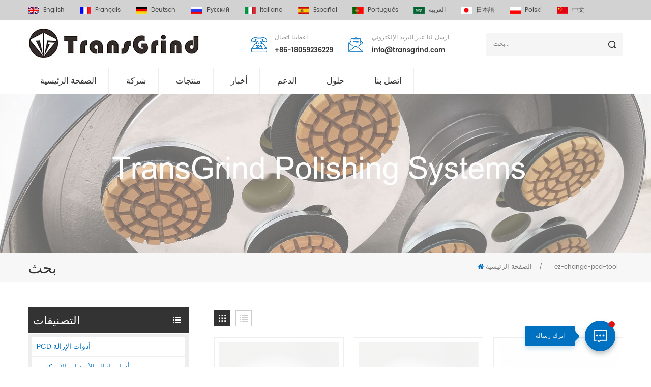

--- FILE ---
content_type: text/html; charset=UTF-8
request_url: https://ar.transgrindtools.com/ez-change-pcd-tool_sp
body_size: 16498
content:
<!DOCTYPE html PUBLIC "-//W3C//DTD XHTML 1.0 Transitional//EN" "http://www.w3.org/TR/xhtml1/DTD/xhtml1-transitional.dtd">
<html xmlns="http://www.w3.org/1999/xhtml">
<head>
    <meta http-equiv="X-UA-Compatible" content="IE=edge">
    <meta name="viewport" content="width=device-width, initial-scale=1.0, user-scalable=no">
    <meta http-equiv="Content-Type" content="text/html; charset=utf-8" />
    <meta http-equiv="X-UA-Compatible" content="IE=edge,Chrome=1" />
    <meta http-equiv="X-UA-Compatible" content="IE=9" />
    <meta http-equiv="Content-Type" content="text/html; charset=utf-8" />
                <title>سعر الجملة المصنع  EZ تغيير PCD أداة EZ تغيير PCD أداة</title>
        <meta name="keywords" content="مخصص  EZ تغيير PCD أداة المورد ، جودة عالية  EZ تغيير PCD أداة " />
        <meta name="description" content=" نحن الأفضل  EZ تغيير PCD أداة الموردين والمصنعين وتجار الجملة من الصين. طلب جودة عالية  EZ تغيير PCD أداة بسعر المصنع في transgrindtools.com. طلب عرض أسعار الآن. " />
                    <meta property="og:image" content=""/>
            <link href="/uploadfile/userimg/7d6e65e81081a8051d50e4732e53720c.ico" rel="shortcut icon"  />
                <link rel="alternate" hreflang="en" href="https://www.transgrindtools.com/ez-change-pcd-tool_sp" />
            <link rel="alternate" hreflang="fr" href="https://fr.transgrindtools.com/ez-change-pcd-tool_sp" />
            <link rel="alternate" hreflang="de" href="https://de.transgrindtools.com/ez-change-pcd-tool_sp" />
            <link rel="alternate" hreflang="ru" href="https://ru.transgrindtools.com/ez-change-pcd-tool_sp" />
            <link rel="alternate" hreflang="it" href="https://it.transgrindtools.com/ez-change-pcd-tool_sp" />
            <link rel="alternate" hreflang="es" href="https://es.transgrindtools.com/ez-change-pcd-tool_sp" />
            <link rel="alternate" hreflang="pt" href="https://pt.transgrindtools.com/ez-change-pcd-tool_sp" />
            <link rel="alternate" hreflang="ar" href="https://ar.transgrindtools.com/ez-change-pcd-tool_sp" />
            <link rel="alternate" hreflang="ja" href="https://ja.transgrindtools.com/ez-change-pcd-tool_sp" />
            <link rel="alternate" hreflang="pl" href="https://pl.transgrindtools.com/ez-change-pcd-tool_sp" />
    
    <link type="text/css" rel="stylesheet" href="/template/css/bootstrap.css">
    <link type="text/css" rel="stylesheet" href="/template/css/font-awesome.min.css">
    <link type="text/css" rel="stylesheet" href="/template/css/animate.css" />
    <link type="text/css" rel="stylesheet" href="/template/css/style.css">

    <script type="text/javascript" src="/template/js/jquery-1.8.3.js"></script>
    <script type="text/javascript" src="/js/front/common.js"></script>
    <script type="text/javascript" src="/template/js/bootstrap.min.js"></script>
    <script type="text/javascript" src="/template/js/demo.js"></script>

    <style>
                                                            </style>

    <!--[if ie9]
<script src="/template/js/html5shiv.min.js"></script>
<script src="/template/js/respond.min.js"></script>
-->

    <!--[if IE 8]>
    <script src="https://oss.maxcdn.com/libs/html5shiv/3.7.0/html5shiv.js"></script>
    <script src="https://oss.maxcdn.com/libs/respond.js/1.3.0/respond.min.js"></script>
    <![endif]-->
    <meta name="google-site-verification" content="xBMR0X0UrCnll7x9yH82AFE1MXHHhsqWOLnFgDQLowc" /><!-- Google Tag Manager -->
<script>(function(w,d,s,l,i){w[l]=w[l]||[];w[l].push({'gtm.start':
new Date().getTime(),event:'gtm.js'});var f=d.getElementsByTagName(s)[0],
j=d.createElement(s),dl=l!='dataLayer'?'&l='+l:'';j.async=true;j.src=
'https://www.googletagmanager.com/gtm.js?id='+i+dl;f.parentNode.insertBefore(j,f);
})(window,document,'script','dataLayer','GTM-TTNPV7R');</script>
<!-- End Google Tag Manager --></head>
<body>

<!-- Google Tag Manager (noscript) -->
<noscript><iframe src="https://www.googletagmanager.com/ns.html?id=GTM-TTNPV7R"
height="0" width="0" style="display:none;visibility:hidden"></iframe></noscript>
<!-- End Google Tag Manager (noscript) -->
<div class="top_section">
    <div class="container">
        <div class="web_language">
            <ul>
                                    <li>
                        <a href="https://www.transgrindtools.com/ez-change-pcd-tool_sp"><img src="/template/images/en.jpg" />English</a>
                    </li>
                                    <li>
                        <a href="https://fr.transgrindtools.com/ez-change-pcd-tool_sp"><img src="/template/images/fr.jpg" />français</a>
                    </li>
                                    <li>
                        <a href="https://de.transgrindtools.com/ez-change-pcd-tool_sp"><img src="/template/images/de.jpg" />Deutsch</a>
                    </li>
                                    <li>
                        <a href="https://ru.transgrindtools.com/ez-change-pcd-tool_sp"><img src="/template/images/ru.jpg" />русский</a>
                    </li>
                                    <li>
                        <a href="https://it.transgrindtools.com/ez-change-pcd-tool_sp"><img src="/template/images/it.jpg" />italiano</a>
                    </li>
                                    <li>
                        <a href="https://es.transgrindtools.com/ez-change-pcd-tool_sp"><img src="/template/images/es.jpg" />español</a>
                    </li>
                                    <li>
                        <a href="https://pt.transgrindtools.com/ez-change-pcd-tool_sp"><img src="/template/images/pt.jpg" />português</a>
                    </li>
                                    <li>
                        <a href="https://ar.transgrindtools.com/ez-change-pcd-tool_sp"><img src="/template/images/ar.jpg" />العربية</a>
                    </li>
                                    <li>
                        <a href="https://ja.transgrindtools.com/ez-change-pcd-tool_sp"><img src="/template/images/ja.jpg" />日本語</a>
                    </li>
                                    <li>
                        <a href="https://pl.transgrindtools.com/ez-change-pcd-tool_sp"><img src="/template/images/pl.jpg" />Polski</a>
                    </li>
                
                <li><a href="#"><img src="/template/images/cn.jpg" />中文</a></li>
            </ul>
        </div>
        <dl class="language_select">
            <dt><img src="/template/images/ar.jpg" />العربية</dt>
            <dd>
                <ul>
                                            <li>
                            <a href="https://www.transgrindtools.com/ez-change-pcd-tool_sp"><img src="/template/images/en.jpg" />English</a>
                        </li>
                                            <li>
                            <a href="https://fr.transgrindtools.com/ez-change-pcd-tool_sp"><img src="/template/images/fr.jpg" />français</a>
                        </li>
                                            <li>
                            <a href="https://de.transgrindtools.com/ez-change-pcd-tool_sp"><img src="/template/images/de.jpg" />Deutsch</a>
                        </li>
                                            <li>
                            <a href="https://ru.transgrindtools.com/ez-change-pcd-tool_sp"><img src="/template/images/ru.jpg" />русский</a>
                        </li>
                                            <li>
                            <a href="https://it.transgrindtools.com/ez-change-pcd-tool_sp"><img src="/template/images/it.jpg" />italiano</a>
                        </li>
                                            <li>
                            <a href="https://es.transgrindtools.com/ez-change-pcd-tool_sp"><img src="/template/images/es.jpg" />español</a>
                        </li>
                                            <li>
                            <a href="https://pt.transgrindtools.com/ez-change-pcd-tool_sp"><img src="/template/images/pt.jpg" />português</a>
                        </li>
                                            <li>
                            <a href="https://ar.transgrindtools.com/ez-change-pcd-tool_sp"><img src="/template/images/ar.jpg" />العربية</a>
                        </li>
                                            <li>
                            <a href="https://ja.transgrindtools.com/ez-change-pcd-tool_sp"><img src="/template/images/ja.jpg" />日本語</a>
                        </li>
                                            <li>
                            <a href="https://pl.transgrindtools.com/ez-change-pcd-tool_sp"><img src="/template/images/pl.jpg" />Polski</a>
                        </li>
                    
                    <li><a href="#"><img src="/template/images/cn.jpg" />中文</a></li>
                </ul>
            </dd>
        </dl>
    </div>
</div>
<header class="large">
    <div class="header_section">
        <div class="container">
                            <a id="logo" href="/" title="TransGrind Polishing Systems"><img alt="TransGrind Polishing Systems" src="/uploadfile/userimg/e1456cbd30979ff1e391c829f1a1048c.jpg" /></a>                        <div class="top_con">
                                    <div class="tel"><p>اعطينا اتصال</p><a rel="nofollow" href="Tel:+86-18059236229">+86-18059236229</a></div>
                                                <div class="email"><p>ارسل لنا عبر البريد الإلكتروني</p><a rel="nofollow" href="mailto:info@transgrind.com">info@transgrind.com</a></div>
            </div>
            <div class="search_box">
                <div class="attr-nav"><a rel="nofollow" class="search" href="#"><i></i></a></div>
                <div class="top-search clearfix">
                    <div class="input-group">
                        <em>عن ماذا تبحث?</em>
                        <div class="header_search clearfix">
                            <input name="search_keyword" onkeydown="javascript:enterIn(event);" type="text" class="form-control" value="بحث..." onfocus="if(this.value=='بحث...'){this.value='';}" onblur="if(this.value==''){this.value='بحث...';}" placeholder="بحث...">
                            <input type="submit" class="search_btn btn_search1" value="">
                        </div>
                        <span class="input-group-addon close-search"><i class="fa fa-times"></i></span>
                    </div>
                </div>
            </div>
        </div>
    </div>
    <div class="nav_section">
        <div class="container">
            <div id="cssmenu">
                <ul class="nav_ul">
                    <li><a href='/'>الصفحة الرئيسية</a></li>

                                            <li><a href="/company_d1">شركة</a>
                                                      </li>
                    
                    <li><a href="/products">منتجات</a>
                        <ul>
                                                            <li><a href="/pcd-removal-tooling_c1"> PCD أدوات الإزالة</a>
                                                                    </li>
                                                            <li><a href="/epoxy-floor-removal-tooling_c24">أدوات إزالة الأرضيات الإيبوكسي</a>
                                                                    </li>
                                                            <li><a href="/metal-bond-tooling_c2">أدوات السندات المعدنية</a>
                                                                            <ul>
                                                                                            <li><a href="/husqvarna-redi-lock-tools_c13">أدوات قفل Husqvarna Redi
</a></li>
                                                                                            <li><a href="/htc-ez-change-tools_c15">أدوات تغيير HTC EZ
</a></li>
                                                                                            <li><a href="/scanmaskin-tools_c16">أدوات Scanmaskin
</a></li>
                                                                                            <li><a href="/lavina-tooling_c21">أدوات لافينا
        </a></li>
                                                                                            <li><a href="/werkmaster-tools_c18">أدوات Werkmaster
</a></li>
                                                                                            <li><a href="/schwamborn-tools_c23">أدوات شوامبورن</a></li>
                                                                                            <li><a href="/newgrind-tools_c19">أدوات Newgrind
</a></li>
                                                                                            <li><a href="/sase-tooling_c20">أدوات SASE
        </a></li>
                                                                                            <li><a href="/other-popular-tools_c17">أدوات شعبية أخرى
</a></li>
                                                                                    </ul>
                                                                    </li>
                                                            <li><a href="/resin-bond-tooling_c4">أدوات رابطة الراتنج</a>
                                                                    </li>
                                                            <li><a href="/refurbishing-and-burnishing-pads_c5">وسادات التجديد والتلميع</a>
                                                                    </li>
                                                            <li><a href="/diamond-flexible-polishing-pads_c6">منصات تلميع الماس مرنة</a>
                                                                    </li>
                                                            <li><a href="/diamond-grinding-wheels_c7">عجلات طحن الماس</a>
                                                                    </li>
                                                            <li><a href="/hybrid-transitional-diamond-tools_c3">أدوات الماس الانتقالية الهجينة</a>
                                                                    </li>
                                                            <li><a href="/edge-tools_c14">أدوات الحافة
</a>
                                                                    </li>
                                                            <li><a href="/bush-hammer_c8">مطرقة بوش</a>
                                                                    </li>
                                                            <li><a href="/backer-pads-and-adapter_c9">وسادات داعمة ومحول</a>
                                                                    </li>
                                                            <li><a href="/stone-tools_c12">ادوات حجرية</a>
                                                                    </li>
                                                            <li><a href="/miscellaneous-tooling_c10">أدوات متنوعة</a>
                                                                    </li>
                                                            <li><a href="/concrete-finishing-shoes-spiked-shoes_c22">الأحذية الملموسة الملموسة (أحذية مسننة)</a>
                                                                    </li>
                                                    </ul>
                    </li>


                                        <li><a href="/news_nc1">أخبار</a>
                                                    <ul class="vmegamenu">
                                                                    <li><a href="/_nc6">أخبار الشركات</a></li>
                                                                    <li><a href="/_nc7">اخبار الصناعة</a></li>
                                                            </ul>
                                            </li>

                                        <li><a href="/faq_nc3">الدعم</a>
                                                    <ul class="vmegamenu">
                                                                    <li><a href="/_nc3">التعليمات</a></li>
                                                                    <li><a href="/_nc9">أدلة فنية</a></li>
                                                                                                    <li><a href="/special-tools-for-extremely-hard-concrete_d18">Special Tools for Extremely Hard Concrete</a></li>
                                                                    <li><a href="/soff-wet-polishing-system_d15">Soff-wet Polishing System</a></li>
                                                                    <li><a href="/soff-dry-polishing-system_d16">Soff-dry Polishing System</a></li>
                                                                    <li><a href="/hardd-polishing-system_d17">Hardd-Polishing System</a></li>
                                                            </ul>
                                            </li>

                                        <li><a href="/solutions_nc2">حلول</a>
                                            </li>
                                            <li><a href="/contact-us_d2">اتصل بنا</a>
                                                    </li>
                                    </ul>
            </div>
        </div>
    </div>
    <div class="wrapper">
        <nav id="main-nav">
            <ul class="first-nav">
                <li><a href="/">الصفحة الرئيسية</a></li>
            </ul>
            <ul>
                                    <li><a href="/company_d1">شركة</a>
                                            </li>
                
                <li><a href="/products">منتجات</a>
                    <ul class="nav_child">
                                                    <li>
                                <a href="/pcd-removal-tooling_c1"> PCD أدوات الإزالة</a>
                                                                    <ul>
                                                                                    <li><a href="/quick-change-scanmaskin-pcd-coating-removal-tooling-with-2-half-round-pcd-and-2-arrow-diamond-segments_p46.html">تغيير سريع Scanmaskin PCD أدوات إزالة الطلاء مع 2 نصف دائري PCD و 2 قطع الماس السهم</a></li>
                                                                                    <li><a href="/lavina-pcd-grinding-tools-with-3-half-round-pcd-and-1-diamond-round-segment_p216.html">أدوات طحن Lavina PCD مع 3 قطع نصف دائرية PCD وقطعة ماسية واحدة</a></li>
                                                                                    <li><a href="/polar-magnetic-bear-claw-pcd-tools-with-3-half-round-pcd-and-3-bar-diamond-segments_p45.html">مخلب الدب المغناطيسي القطبي PCD عدد 3 نصف دائري PCD و 3 قطع الماس بار</a></li>
                                                                                    <li><a href="/high-quality-sase-pcd-coating-removal-tool-with-2-quarter-round-pcd-segments_p272.html">أداة إزالة الطلاء SASE PCD عالية الجودة مع شرائح PCD دائرية ربعية
    </a></li>
                                                                                    <li><a href="/50mm-pcd-removal-tools-with-2-half-round-pcd-segments-and-2-button-diamond-segments-quick-change-system_p111.html"> 50mm PCD .أدوات إزالة مع 2 نصف جولة PCD القطاعات و 2 زر ماست الماس نظام التغيير السريع</a></li>
                                                                                    <li><a href="/fast-change-trapezoid-pcd-tools-with-9-pcd-segments-for-aggressive-coating-removal_p110.html">التغيير السريع شبه المنحي PCD أدوات مع 9 PCD شرائح لإزالة الطلاء العدواني</a></li>
                                                                                    <li><a href="/sase-pcd-coating-removal-tooling-with-one-full-round-pcd-and-one-arrow-diamond-segments_p274.html">أدوات إزالة طلاء PCD من SASE مع قطعة PCD مستديرة كاملة وقطعة ألماس واحدة
    </a></li>
                                                                                    <li><a href="/sase-pcd-removal-tool-with-5-inverted-quarter-round-pcd-and-1-rectangle-segment_p273.html">أداة إزالة SASE PCD مع 5 PCD ربع دائري مقلوب وقطعة مستطيلة واحدة
    </a></li>
                                                                            </ul>
                                                            </li>
                                                    <li>
                                <a href="/epoxy-floor-removal-tooling_c24">أدوات إزالة الأرضيات الإيبوكسي</a>
                                                                    <ul>
                                                                                    <li><a href="/htc-ez-change-removal-tooling-with-2-triangle-bar-tct-segments-for-fast-removing-thick-epoxy-coating_p339.html">أدوات إزالة تغيير HTC EZ مع قطعتين من TCT للشريط المثلث لإزالة طلاء الإيبوكسي السميك بسرعة</a></li>
                                                                                    <li><a href="/thick-epoxy-coating-removal-trapezoid-tools-with-2-triangle-bar-tct-segments_p338.html">أدوات شبه منحرفة لإزالة طلاء الإيبوكسي السميك مع شريطين مثلثين من شريط TCT</a></li>
                                                                                    <li><a href="/scanmaskin-thick-epoxy-coating-removal-tooling-with-1-triangle-bar-tct-segment_p336.html">أداة إزالة طلاء الإيبوكسي السميك Scanmaskin مع قطعة مثلثة واحدة من TCT</a></li>
                                                                                    <li><a href="/newgrind-coating-removal-tools-with-2-triangle-bar-tct-segments-for-thick-epoxy-coating-removal_p335.html">أدوات إزالة طلاء Newgrind مع شريطين مثلثين TCT لإزالة طلاء الإيبوكسي السميك</a></li>
                                                                                    <li><a href="/husqvarna-redi-lock-removal-tools-with-1-triangle-bar-tct-segment-for-removing-thick-epoxy-floor-coating_p333.html">أدوات إزالة قفل Husqvarna Redi مع شريط مثلث واحد قطعة TCT لإزالة طلاء الأرضيات الإيبوكسي السميك</a></li>
                                                                                    <li><a href="/lavina-removal-tools-for-thick-epoxy-floor-coating-with-2-triangle-bar-tct-segments_p340.html">أدوات إزالة لافينا لطلاء الأرضيات الإيبوكسي السميك مع قطعتين من شريط TCT المثلث</a></li>
                                                                                    <li><a href="/high-quality-schwamborn-tools-for-thick-epoxy-coating-removal-with-1-tct-segment_p337.html">أدوات شوامبورن عالية الجودة لإزالة طلاء الإيبوكسي السميك مع قطعة واحدة من TCT</a></li>
                                                                                    <li><a href="/husqvarna-thick-epoxy-coating-removal-tools-with-2-triangle-bar-tct-segments_p334.html">أدوات إزالة طلاء الإيبوكسي السميك من Husqvarna مع شريطين مثلثين من TCT</a></li>
                                                                            </ul>
                                                            </li>
                                                    <li>
                                <a href="/metal-bond-tooling_c2">أدوات السندات المعدنية</a>
                                                                    <ul>
                                                                                    <li><a href="/premium-quality-htc-diamond-grinding-shoe-with-7-flower-ring-segments_p364.html">Premium Quality HTC Diamond Grinding Shoe with 7 Flower Ring Segments</a></li>
                                                                                    <li><a href="/scanmaskin-diamond-grinding-tool-with-7-flower-ring-segments-for-concrete-and-terrazzo_p363.html">Scanmaskin Diamond Grinding Tool with 7 Flower Ring Segments for Concrete and Terrazzo</a></li>
                                                                                    <li><a href="/spiral-oscillating-triangle-grinding-tool-with-21-diamond-segments-for-corner-grinding-on-concrete-and-terrazzo_p350.html">أداة طحن مثلثية متذبذبة حلزونية مزودة بـ 21 قطعة ماسية لطحن الزوايا على الخرسانة والرخام</a></li>
                                                                                    <li><a href="/scanmaskin-diamond-grinding-tooling-13mm-shoe-shape-segment-for-concrete-terrazzo_p14.html">Scanmaskin أدوات طحن الماس 13 مم شكل الحذاء قطاع للخرسانة تيرازو </a></li>
                                                                                    <li><a href="/scanmaskin-metal-diamond-grinding-tools-with-two-snake-shape-diamond-segments_p349.html">أدوات طحن الماس المعدنية من Scanmaskin مع قطعتين من الماس على شكل ثعبان</a></li>
                                                                                    <li><a href="/high-performance-concrete-grinding-tools-trapezoid-plates-with-2-big-w-diamond-segments-for-floor-coating-removal_p184.html">أدوات طحن الخرسانة عالية الأداء للوحات شبه المنحرفة مع قطعتين من الماس كبيرتين لإزالة طلاء الأرضيات</a></li>
                                                                                    <li><a href="/ez-change-metal-bond-segment-tools-for-concrete-terrazzo-floor-grinding_p10.html"> EZ تغيير أدوات قطع السندات المعدنية للخرسانة طحن الأرضية</a></li>
                                                                                    <li><a href="/high-quality-diamatic-metal-diamond-tools-with-two-rectangle-diamond-segments_p327.html">أدوات الماس المعدنية ذات الجودة العالية مع قطعتين من الماس المستطيل</a></li>
                                                                            </ul>
                                                            </li>
                                                    <li>
                                <a href="/resin-bond-tooling_c4">أدوات رابطة الراتنج</a>
                                                                    <ul>
                                                                                    <li><a href="/2-inch-resin-concrete-polishing-pads-for-concrete-marble-and-granite_p177.html">وسادات تلميع خرسانية من الراتينج مقاس 2 بوصة للرخام والجرانيت الخرساني</a></li>
                                                                                    <li><a href="/3-inch-resin-floor-polishing-pads-with-velcro-backing_p34.html">وسادات تلميع الأرضيات من الراتينج مقاس 3 بوصات مع دعم الفيلكرو</a></li>
                                                                                    <li><a href="/3-inch-diamond-floor-polishing-pads-with-velcro-backing_p35.html">3 بوصة الماس تلميع منصات مع دعم الفيلكرو</a></li>
                                                                                    <li><a href="/high-quality-3-inch-flower-style-resin-polishing-pad-with-velcro-backing_p344.html">وسادة تلميع راتنجية عالية الجودة مقاس 3 بوصات على شكل زهرة مع دعامة فيلكرو</a></li>
                                                                                    <li><a href="/velcro-backing-premium-quality-dry-3-inch-pie-style-resin-polishing-pad_p345.html">وسادة تلميع راتنجية جافة عالية الجودة بمقاس 3 بوصات على شكل فطيرة مع دعامة فيلكرو</a></li>
                                                                                    <li><a href="/4-inch-resin-floor-polishing-pucks-with-velcro-backing_p37.html">4 بوصة كرات تلميع الأرضيات الراتنج مع دعم الفيلكرو</a></li>
                                                                                    <li><a href="/175mm-concrete-floor-polishing-pad-premium-quality-diamond-pads_p105.html"> 175 ملم وسادة تلميع الأرضيات الخرسانية منصات الماس عالية الجودة</a></li>
                                                                                    <li><a href="/3-inch-rose-concrete-polishing-pucks-with-velcro-backing_p36.html">3 بوصة كرات تلميع الخرسانة الوردية مع دعم الفيلكرو</a></li>
                                                                            </ul>
                                                            </li>
                                                    <li>
                                <a href="/refurbishing-and-burnishing-pads_c5">وسادات التجديد والتلميع</a>
                                                                    <ul>
                                                                                    <li><a href="/diamond-fiber-polishing-pads-for-concrete-and-terrazzo-maintenance_p137.html">منصات تلميع الألياف الماسية لصيانة الخرسانة وتيرازو</a></li>
                                                                                    <li><a href="/high-quality-wool-felt-concrete-polishing-pads-for-concrete-terrazzo-and-natural-stone_p185.html">وسادات تلميع خرسانية من اللباد عالية الجودة للخرسانة Terrazzo والحجر الطبيعي</a></li>
                                                                                    <li><a href="/diamond-fenix-polishing-pads-for-concrete-terrazzo-and-natural-stone-maintenance_p126.html">الماس Fenix منصات تلميع ل الخرسانة Terrazzo و صيانة الحجر الطبيعي</a></li>
                                                                                    <li><a href="/premium-quality-diamond-fiber-polishing-pad-for-concrete-terrazzo-polishing_p186.html">وسادة تلميع من الألياف الماسية عالية الجودة لتلميع Terrazzo للخرسانة</a></li>
                                                                                    <li><a href="/diamond-impregnated-pads-for-concrete-terrazzo-marble-and-granite-floors_p55.html">وسادات مشربة بالماس على الخرسانة تيرازو رخام و أرضيات من الجرانيت</a></li>
                                                                                    <li><a href="/3-steps-diamond-impregnated-burnishing-pads-for-cleaning-maintaining-and-restoring_p56.html">3 خطوات لصقل الماس مشربة لتنظيف وصيانة وتجديد</a></li>
                                                                                    <li><a href="/diamond-buffing-pads-for-concrete-terrazzo-and-natural-stone-maintenance_p57.html">منصات تلميع الماس على الخرسانة تيرازو و صيانة الحجر الطبيعي</a></li>
                                                                            </ul>
                                                            </li>
                                                    <li>
                                <a href="/diamond-flexible-polishing-pads_c6">منصات تلميع الماس مرنة</a>
                                                                    <ul>
                                                                                    <li><a href="/premium-quality-triangular-flexible-polishing-pads-with-hexagon-diamond-design-for-concrete-and-terrazzo-floor_p236.html">وسادات تلميع مرنة مثلثة عالية الجودة بتصميم ماسي سداسي للأرضيات الخرسانية والتيرازو</a></li>
                                                                                    <li><a href="/3-step-wet-flexible-polishing-pad-for-stone-concrete-terrazzo-countertops-in-4-inch_p124.html">5 خطوة رطب وسادة تلميع مرنة ل خرسانة حجر Terrazzo كونترتوب في 4 بوصة</a></li>
                                                                                    <li><a href="/honeycomb-flexible-diamond-dry-polishing-pads_p60.html">وسادات تلميع جافة مرنة قرص العسل</a></li>
                                                                                    <li><a href="/super-premium-5-inch-phenolic-polishing-pad-for-concrete-and-terrazzo-floor_p237.html">وسادة تلميع الفينول فائقة الجودة مقاس 5 بوصات للأرضيات الخرسانية والتيرازو</a></li>
                                                                                    <li><a href="/spiral-style-flexible-diamond-hand-polishing-pads_p59.html">لولبية نمط مرنة منصات تلميع اليد الماس</a></li>
                                                                                    <li><a href="/3-step-dry-flexible-polishing-pad-for-stone-concrete-terrazzo-countertops-in-4-inch_p125.html">3 خطوة تلميع مرنة سادة ل خرسانة حجر Terrazzo كونترتوب في 4 بوصة</a></li>
                                                                                    <li><a href="/lattice-style-diamond-wet-flexible-polishing-pad_p58.html">شعرية نمط الماس وسادة تلميع مرنة مبللة</a></li>
                                                                                    <li><a href="/triangle-diamond-polishing-pads_p61.html">منصات تلميع الماس المثلث</a></li>
                                                                            </ul>
                                                            </li>
                                                    <li>
                                <a href="/diamond-grinding-wheels_c7">عجلات طحن الماس</a>
                                                                    <ul>
                                                                                    <li><a href="/premium-quality-5-inch-diamond-grinding-wheels-7-inch-grinding-wheel-with-oblique-t-style-segments_p248.html">عجلات طحن ماسية عالية الجودة مقاس 5 بوصة عجلة طحن مقاس 7 بوصة مع قطاعات على شكل حرف T مائلة</a></li>
                                                                                    <li><a href="/concrete-diamond-grinding-wheels-cup-wheel-for-floor-grinder_p206.html">عجلة طحن الماس ملموسة عجلة كأس لطاحونة الكلمة</a></li>
                                                                                    <li><a href="/high-quality-5-inch-diamond-grinding-wheels-for-concrete-floor_p213.html">عجلات طحن الماس عالية الجودة 5 بوصة للأرضيات الخرسانية</a></li>
                                                                                    <li><a href="/ring-segment-grinding-cup-wheel-for-concrete-grinding_p139.html">الجزء الدائري طحن عجلة الكأس لطحن الخرسانة</a></li>
                                                                                    <li><a href="/5-inch-aluminum-grinding-cup-wheel-for-concrete_p134.html">5 بوصة الألومنيوم طحن كأس عجلة للخرسانة</a></li>
                                                                                    <li><a href="/7-inch-spiral-grinding-cup-wheel-for-concrete_p131.html">7 بوصة لولبية طحن عجلة كأس للخرسانة</a></li>
                                                                                    <li><a href="/double-row-grinding-cup-wheel-for-concrete_p132.html">كأس طحن صف مزدوج للخرسانة</a></li>
                                                                                    <li><a href="/fan-style-diamond-grinding-cup-wheel-for-concrete-grinding_p74.html">عجلة كأس طحن الماس نمط مروحة ل طحن الخرسانة</a></li>
                                                                            </ul>
                                                            </li>
                                                    <li>
                                <a href="/hybrid-transitional-diamond-tools_c3">أدوات الماس الانتقالية الهجينة</a>
                                                                    <ul>
                                                                                    <li><a href="/3-inch-dark-knight-5-steps-concrete-polishing-pads-hybrid-polishing-tool-for-concrete-and-terrazzo-floor_p188.html">3 بوصة Dark-Knight 5 خطوات من وسادات تلميع الخرسانة أداة تلميع هجينة للأرضيات الخرسانية و Terrazzo</a></li>
                                                                                    <li><a href="/2-inch-premium-quality-ceramic-transition-polishing-pad-for-concrete-scratches-removal_p176.html">وسادة تلميع سيراميك عالية الجودة 2 بوصة لإزالة الخدوش الخرسانية</a></li>
                                                                                    <li><a href="/3-inch-super-powerful-mc-transitional-polishing-pucks-concrete-terrazzo-floor-grinding-tools_p104.html">3 بوصات فائقة القوة MC انتقالية كرات تلميع الخرسانة تيرازو أدوات طحن الأرضية</a></li>
                                                                                    <li><a href="/ceramic-bond-easy-edge-polishing-wheel-for-concrete-terrazzo_p81.html">عجلة تلميع من السيراميك بوند سهلة الحواف على الخرسانة تيرازو </a></li>
                                                                                    <li><a href="/3-step-super-powerful-mc-transitional-diamond-tool-with-5-diamond-dots_p40.html">3 خطوات فائقة القوة أداة الماس الانتقالية مع 5 نقاط الماس</a></li>
                                                                                    <li><a href="/ceramic-polishing-pads-transitional-grinding-tools-for-fast-polishing-concrete-floor_p103.html">منصات تلميع السيراميك أدوات طحن انتقالية لتلميع الأرضية الخرسانية بسرعة</a></li>
                                                                                    <li><a href="/hybrid-polishing-pads-with-velcro-backing-for-concrete-terrazzo_p38.html">منصات تلميع هجينة مع دعامة الفيلكرو للخرسانة تيرازو </a></li>
                                                                                    <li><a href="/4-inch-hybrid-polishing-tool-with-velcro-7-horseshoe-dots-for-transitioning-between-metals-and-resins_p41.html">أداة تلميع هجينة مقاس 4 بوصات مزودة بفلكرو 7 نقاط حدوة حصان للانتقال بين المعادن والراتنجات</a></li>
                                                                            </ul>
                                                            </li>
                                                    <li>
                                <a href="/edge-tools_c14">أدوات الحافة
</a>
                                                            </li>
                                                    <li>
                                <a href="/bush-hammer_c8">مطرقة بوش</a>
                                                                    <ul>
                                                                                    <li><a href="/180mm-bush-hammer-plates-with-3-rolls-for-husqvarna-redi-lock-machines_p356.html">صفائح مطرقة بوش مقاس 180 مم مع 3 بكرات لآلات قفل Husqvarna Redi</a></li>
                                                                                    <li><a href="/bush-hammers-for-scanmaskin-grinders_p127.html">المطارق بوش للمطاحن Scanmaskin</a></li>
                                                                                    <li><a href="/bush-hammer-for-lavina-grinders_p135.html">مطرقة بوش لمطاحن لافينا</a></li>
                                                                                    <li><a href="/bush-hammer-plate-for-klindex-grinder_p138.html">لوحة مطرقة بوش لمطحنة كليندكس</a></li>
                                                                                    <li><a href="/150mm-bush-hammer-double-plate-for-handheld-grinder_p130.html">150 مم بوش المطرقة لوحة مزدوجة للمطحنة المحمولة باليد</a></li>
                                                                                    <li><a href="/bush-hammers-for-redi-lock-grinders_p129.html">المطارق بوش لطواحين القفل Redi</a></li>
                                                                                    <li><a href="/bush-hammer-for-popular-grinders_p62.html">مطرقة بوش للمطاحن الشعبية</a></li>
                                                                                    <li><a href="/bush-hammer-with-m14-or-5-8-11-thread_p63.html">مطرقة بوش M14 أو 5 / 8-11 مسلك</a></li>
                                                                            </ul>
                                                            </li>
                                                    <li>
                                <a href="/backer-pads-and-adapter_c9">وسادات داعمة ومحول</a>
                                                                    <ul>
                                                                                    <li><a href="/lavina-adapter-for-htc-and-scanmaskin-snap-on-tools_p141.html">محول lavina لأجهزة HTC وأدوات scanmaskin الإضافية</a></li>
                                                                                    <li><a href="/lavina-adapter-for-quick-change-scanmaskin-diamond-tooling_p142.html">محول Lavina من أجل التغيير السريع لأدوات الماسك الماسك
</a></li>
                                                                                    <li><a href="/lavina-adapter-for-husqvarna-redi-lock-grinding-tools_p143.html">محول lavina لأدوات طحن قفل husqvarna redi
</a></li>
                                                                                    <li><a href="/high-quality-2-inch-velcro-backer-pads-husqvarna-redi-lock-adapter-for-grinder-machine_p182.html">عالية الجودة 2 بوصة منصات فيلكرو داعم Husqvarna Redi قفل محول لآلة المطحنة</a></li>
                                                                                    <li><a href="/2-inch-adapter-pad-htc-backing-adapters-for-ez-change-shoe_p181.html">2 بوصة لوحة مهايئ محولات دعم HTC لحذاء تغيير EZ</a></li>
                                                                                    <li><a href="/scanmaskin-universal-plate-for-newgrind-machines_p153.html">لوحة Scanmaskin العالمية لآلات NewGrind
</a></li>
                                                                                    <li><a href="/premium-quality-5-inch-backer-wheel-for-5-inch-ring-dry-flex-polishing-pad_p357.html">عجلة دعم عالية الجودة مقاس 5 بوصات لتلميع الوسادة الجافة المرنة ذات الحلقة مقاس 5 بوصات</a></li>
                                                                                    <li><a href="/lavina-adapter-for-htc-and-husqvarna-redi-lock-tools_p140.html">محول lavina لأجهزة HTC و husqvarna redilock</a></li>
                                                                            </ul>
                                                            </li>
                                                    <li>
                                <a href="/stone-tools_c12">ادوات حجرية</a>
                                                                    <ul>
                                                                                    <li><a href="/premium-quality-3-inch-resin-polishing-pads-white-wet-diamond-concrete-grinding-pad-for-stone-floor_p252.html">منصات تلميع الراتنج عالية الجودة 3 بوصة وسادة طحن خرسانية من الماس الرطب الأبيض للأرضيات الحجرية</a></li>
                                                                            </ul>
                                                            </li>
                                                    <li>
                                <a href="/miscellaneous-tooling_c10">أدوات متنوعة</a>
                                                                    <ul>
                                                                                    <li><a href="/2-inch-dry-diamond-polishing-drums-for-concrete-granite-marble-undermount-sink-countertop_p123.html">2 بوصة دراسات تلميع الماس الجاف للرخام الجرانيت الخرساني undermount بالوعة كونترتوب</a></li>
                                                                                    <li><a href="/2-inch-wet-diamond-polishing-drum-wheels-for-concrete-granite-marble-undermount-sink-countertop_p122.html">2 بوصة الماس الرطب تلميع طبل عجلات للرخام الجرانيت الخرساني undermount بالوعة كونترتوب</a></li>
                                                                                    <li><a href="/variable-speed-wet-polisher-for-concrete-stone-countertop_p78.html">صاقل رطب متغير السرعة على كونترتوب الحجر ملموسة</a></li>
                                                                                    <li><a href="/edge-grinding-machine-for-concrete-edge-grinding_p77.html">آلة طحن الحافة لطحن حافة الخرسانة</a></li>
                                                                            </ul>
                                                            </li>
                                                    <li>
                                <a href="/concrete-finishing-shoes-spiked-shoes_c22">الأحذية الملموسة الملموسة (أحذية مسننة)</a>
                                                                    <ul>
                                                                                    <li><a href="/high-quality-shoe-in-spiked-shoes-for-installation-of-epoxy-self-leveling-and-decorative-coatings_p308.html">أحذية عالية الجودة مسننة لتركيب الإيبوكسي ذاتي التسوية والطلاءات الزخرفية</a></li>
                                                                            </ul>
                                                            </li>
                                            </ul>
                </li>

                                <li><a href="/news_nc1">أخبار</a>
                                            <ul class="nav_child">
                                                            <li><a href="/_nc6">أخبار الشركات</a></li>
                                                            <li><a href="/_nc7">اخبار الصناعة</a></li>
                                                    </ul>
                                    </li>

                                <li><a href="/faq_nc3">الدعم</a>
                                            <ul class="nav_child">
                                                            <li><a href="/_nc3">التعليمات</a></li>
                                                            <li><a href="/_nc9">أدلة فنية</a></li>
                                                                                        <li><a href="/special-tools-for-extremely-hard-concrete_d18">Special Tools for Extremely Hard Concrete</a></li>
                                                            <li><a href="/soff-wet-polishing-system_d15">Soff-wet Polishing System</a></li>
                                                            <li><a href="/soff-dry-polishing-system_d16">Soff-dry Polishing System</a></li>
                                                            <li><a href="/hardd-polishing-system_d17">Hardd-Polishing System</a></li>
                                                    </ul>
                                    </li>

                                <li><a href="/solutions_nc2">حلول</a>
                                    </li>

                                    <li><a href="/contact-us_d2">اتصل بنا</a>
                                            </li>
                            </ul>
        </nav>
        <a class="toggle">
            <span></span>
            <span></span>
            <span></span>
        </a>
    </div>
</header>
<div class="height"></div>
  
<div class="n_banner">
                           <img src="/uploadfile/bannerimg/16097551205295.jpg" alt="banner">
	                        
 </div>

  <div class="mbx_section ">
    <div class="container clearfix">
		<div class="n_title">بحث</div>
        <div class="mbx">
            <a href="/"><i class="fa fa-home"></i>الصفحة الرئيسية</a>
            <span>/</span>
             <span>ez-change-pcd-tool</span>
        </div>
    </div>
</div>
<!--n_main-->
<div class="n_main">
	<div class="container">
		 <div class="n_left">
			<div class="modules">
				<section class="block left_nav">
				  <h4 class="nav_h4">التصنيفات</h4>
					  <div class="toggle_content clearfix">
						  <ul class="mtree">
							                                                        <li class="clearfix active"><span></span><a href="/pcd-removal-tooling_c1"> PCD أدوات الإزالة</a>
                                                                                                                    </li>
                                                                                                                <li class="clearfix active"><span></span><a href="/epoxy-floor-removal-tooling_c24">أدوات إزالة الأرضيات الإيبوكسي</a>
                                                                                                                    </li>
                                                                                                                <li class="clearfix active"><span></span><a href="/metal-bond-tooling_c2">أدوات السندات المعدنية</a>
                                                                                                                        <ul>
                                                                    
                                                                <li><span></span><a href="/husqvarna-redi-lock-tools_c13">أدوات قفل Husqvarna Redi
</a>
                                                                                                                                    </li>
                                                                    
                                                                <li><span></span><a href="/htc-ez-change-tools_c15">أدوات تغيير HTC EZ
</a>
                                                                                                                                    </li>
                                                                    
                                                                <li><span></span><a href="/scanmaskin-tools_c16">أدوات Scanmaskin
</a>
                                                                                                                                    </li>
                                                                    
                                                                <li><span></span><a href="/lavina-tooling_c21">أدوات لافينا
        </a>
                                                                                                                                    </li>
                                                                    
                                                                <li><span></span><a href="/werkmaster-tools_c18">أدوات Werkmaster
</a>
                                                                                                                                    </li>
                                                                    
                                                                <li><span></span><a href="/schwamborn-tools_c23">أدوات شوامبورن</a>
                                                                                                                                    </li>
                                                                    
                                                                <li><span></span><a href="/newgrind-tools_c19">أدوات Newgrind
</a>
                                                                                                                                    </li>
                                                                    
                                                                <li><span></span><a href="/sase-tooling_c20">أدوات SASE
        </a>
                                                                                                                                    </li>
                                                                    
                                                                <li><span></span><a href="/other-popular-tools_c17">أدوات شعبية أخرى
</a>
                                                                                                                                    </li>
                                                                                                                            </ul>
                                                                                                                    </li>
                                                                                                                <li class="clearfix active"><span></span><a href="/resin-bond-tooling_c4">أدوات رابطة الراتنج</a>
                                                                                                                    </li>
                                                                                                                <li class="clearfix active"><span></span><a href="/refurbishing-and-burnishing-pads_c5">وسادات التجديد والتلميع</a>
                                                                                                                    </li>
                                                                                                                <li class="clearfix active"><span></span><a href="/diamond-flexible-polishing-pads_c6">منصات تلميع الماس مرنة</a>
                                                                                                                    </li>
                                                                                                                <li class="clearfix active"><span></span><a href="/diamond-grinding-wheels_c7">عجلات طحن الماس</a>
                                                                                                                    </li>
                                                                                                                <li class="clearfix active"><span></span><a href="/hybrid-transitional-diamond-tools_c3">أدوات الماس الانتقالية الهجينة</a>
                                                                                                                    </li>
                                                                                                                <li class="clearfix active"><span></span><a href="/edge-tools_c14">أدوات الحافة
</a>
                                                                                                                    </li>
                                                                                                                <li class="clearfix active"><span></span><a href="/bush-hammer_c8">مطرقة بوش</a>
                                                                                                                    </li>
                                                                                                                <li class="clearfix active"><span></span><a href="/backer-pads-and-adapter_c9">وسادات داعمة ومحول</a>
                                                                                                                    </li>
                                                                                                                <li class="clearfix active"><span></span><a href="/stone-tools_c12">ادوات حجرية</a>
                                                                                                                    </li>
                                                                                                                <li class="clearfix active"><span></span><a href="/miscellaneous-tooling_c10">أدوات متنوعة</a>
                                                                                                                    </li>
                                                                                                                <li class="clearfix active"><span></span><a href="/concrete-finishing-shoes-spiked-shoes_c22">الأحذية الملموسة الملموسة (أحذية مسننة)</a>
                                                                                                                    </li>
                                                        						</ul>
					</div>
				  <script type="text/javascript" src="/template/js/mtree.js"></script>
			  </section>
			  			  <div class="left-adv clearfix hidden-xs" style="background-image:url(/uploadfile/single/9ebb7650a52af1746092353d08111d8b.jpg)">
				<div class="ovrly"></div>
					<div class="main">
						<p class="icon"><i></i></p>
						<a href="/contact-us_d2" class="title"> كيف هل يمكننا مساعدتك</a>
						 <div class="text"> أنت يمكنك الاتصال بنا بأي طريقة تناسبك . نحن متوفرة في 24 ساعة / 7 أيام عبر بريد إلكتروني أو هاتف. </div>
						<span class="main_more"><a rel="nofollow" href="/contact-us_d2" class="more_h">اتصل بنا</a></span>
					</div>
				</div>
				 
			  <section class="block hot_left">
				<h4 class="left_h4">منتجات جديدة</h4>
					<div class="toggle_content clearfix">
						<ul>
						       
						  <li>
							<div class="li clearfix">
								<a class="img" href="/spiral-oscillating-triangle-grinding-tool-with-21-diamond-segments-for-corner-grinding-on-concrete-and-terrazzo_p350.html"><img id="product_detail_img"  alt="Oscillating Triangle Grinding Tool" src="/uploadfile/202506/27/bc7fced0752157bce171302013173415_thumb.jpg" /></a>
								<div class="h4"><a href="/spiral-oscillating-triangle-grinding-tool-with-21-diamond-segments-for-corner-grinding-on-concrete-and-terrazzo_p350.html">أداة طحن مثلثية متذبذبة حلزونية مزودة بـ 21 قطعة ماسية لطحن الزوايا على الخرسانة والرخام</a></div>
								<a rel="nofollow" href="/spiral-oscillating-triangle-grinding-tool-with-21-diamond-segments-for-corner-grinding-on-concrete-and-terrazzo_p350.html" class="more_line"> 
									<span class="line_l"></span><span class="line_text">قراءة المزيد</span><span class="line_r"></span><i class="fa fa-caret-right"></i>
								</a>
                             </div>
						  </li>
                              
						  <li>
							<div class="li clearfix">
								<a class="img" href="/3-inch-dark-knight-5-steps-concrete-polishing-pads-hybrid-polishing-tool-for-concrete-and-terrazzo-floor_p188.html"><img id="product_detail_img"  alt="Hybrid Polishing Tool" src="/uploadfile/202304/24/7f9728a2fd4ac9577103d285c1025ee6_thumb.jpg" /></a>
								<div class="h4"><a href="/3-inch-dark-knight-5-steps-concrete-polishing-pads-hybrid-polishing-tool-for-concrete-and-terrazzo-floor_p188.html">3 بوصة Dark-Knight 5 خطوات من وسادات تلميع الخرسانة أداة تلميع هجينة للأرضيات الخرسانية و Terrazzo</a></div>
								<a rel="nofollow" href="/3-inch-dark-knight-5-steps-concrete-polishing-pads-hybrid-polishing-tool-for-concrete-and-terrazzo-floor_p188.html" class="more_line"> 
									<span class="line_l"></span><span class="line_text">قراءة المزيد</span><span class="line_r"></span><i class="fa fa-caret-right"></i>
								</a>
                             </div>
						  </li>
                              
						  <li>
							<div class="li clearfix">
								<a class="img" href="/2-inch-resin-concrete-polishing-pads-for-concrete-marble-and-granite_p177.html"><img id="product_detail_img"  alt="Resin Floor Polishing Pads" src="/uploadfile/202303/22/0b9e0f90236e58c561543be94c7d8530_thumb.jpg" /></a>
								<div class="h4"><a href="/2-inch-resin-concrete-polishing-pads-for-concrete-marble-and-granite_p177.html">وسادات تلميع خرسانية من الراتينج مقاس 2 بوصة للرخام والجرانيت الخرساني</a></div>
								<a rel="nofollow" href="/2-inch-resin-concrete-polishing-pads-for-concrete-marble-and-granite_p177.html" class="more_line"> 
									<span class="line_l"></span><span class="line_text">قراءة المزيد</span><span class="line_r"></span><i class="fa fa-caret-right"></i>
								</a>
                             </div>
						  </li>
                              
						  <li>
							<div class="li clearfix">
								<a class="img" href="/2-inch-premium-quality-ceramic-transition-polishing-pad-for-concrete-scratches-removal_p176.html"><img id="product_detail_img"  alt="Ceramic Transition Polishing Pad" src="/uploadfile/202303/22/32558cd2ab3a6635653b36149fd7ad2c_thumb.jpg" /></a>
								<div class="h4"><a href="/2-inch-premium-quality-ceramic-transition-polishing-pad-for-concrete-scratches-removal_p176.html">وسادة تلميع سيراميك عالية الجودة 2 بوصة لإزالة الخدوش الخرسانية</a></div>
								<a rel="nofollow" href="/2-inch-premium-quality-ceramic-transition-polishing-pad-for-concrete-scratches-removal_p176.html" class="more_line"> 
									<span class="line_l"></span><span class="line_text">قراءة المزيد</span><span class="line_r"></span><i class="fa fa-caret-right"></i>
								</a>
                             </div>
						  </li>
                              
						  <li>
							<div class="li clearfix">
								<a class="img" href="/3-inch-super-powerful-mc-transitional-polishing-pucks-concrete-terrazzo-floor-grinding-tools_p104.html"><img id="product_detail_img"  alt="Floor Grinding Tools" src="/uploadfile/202406/17/f4f3043c57f5b743e0ef26b1edbd9e56_thumb.jpg" /></a>
								<div class="h4"><a href="/3-inch-super-powerful-mc-transitional-polishing-pucks-concrete-terrazzo-floor-grinding-tools_p104.html">3 بوصات فائقة القوة MC انتقالية كرات تلميع الخرسانة تيرازو أدوات طحن الأرضية</a></div>
								<a rel="nofollow" href="/3-inch-super-powerful-mc-transitional-polishing-pucks-concrete-terrazzo-floor-grinding-tools_p104.html" class="more_line"> 
									<span class="line_l"></span><span class="line_text">قراءة المزيد</span><span class="line_r"></span><i class="fa fa-caret-right"></i>
								</a>
                             </div>
						  </li>
                              
						  <li>
							<div class="li clearfix">
								<a class="img" href="/scanmaskin-metal-diamond-grinding-tools-with-two-snake-shape-diamond-segments_p349.html"><img id="product_detail_img"  alt="Scanmaskin Metal Diamond Grinding Tools" src="/uploadfile/202504/29/992f0c2e5e0bf4dc967792b087fcd45b_thumb.jpg" /></a>
								<div class="h4"><a href="/scanmaskin-metal-diamond-grinding-tools-with-two-snake-shape-diamond-segments_p349.html">أدوات طحن الماس المعدنية من Scanmaskin مع قطعتين من الماس على شكل ثعبان</a></div>
								<a rel="nofollow" href="/scanmaskin-metal-diamond-grinding-tools-with-two-snake-shape-diamond-segments_p349.html" class="more_line"> 
									<span class="line_l"></span><span class="line_text">قراءة المزيد</span><span class="line_r"></span><i class="fa fa-caret-right"></i>
								</a>
                             </div>
						  </li>
                              
						  <li>
							<div class="li clearfix">
								<a class="img" href="/high-performance-concrete-grinding-tools-trapezoid-plates-with-2-big-w-diamond-segments-for-floor-coating-removal_p184.html"><img id="product_detail_img"  alt="Concrete Grinding Tools" src="/uploadfile/202304/06/28d8cec22b5654289d9d3fcb10398e6d_thumb.jpg" /></a>
								<div class="h4"><a href="/high-performance-concrete-grinding-tools-trapezoid-plates-with-2-big-w-diamond-segments-for-floor-coating-removal_p184.html">أدوات طحن الخرسانة عالية الأداء للوحات شبه المنحرفة مع قطعتين من الماس كبيرتين لإزالة طلاء الأرضيات</a></div>
								<a rel="nofollow" href="/high-performance-concrete-grinding-tools-trapezoid-plates-with-2-big-w-diamond-segments-for-floor-coating-removal_p184.html" class="more_line"> 
									<span class="line_l"></span><span class="line_text">قراءة المزيد</span><span class="line_r"></span><i class="fa fa-caret-right"></i>
								</a>
                             </div>
						  </li>
                              
						  <li>
							<div class="li clearfix">
								<a class="img" href="/quick-change-scanmaskin-pcd-coating-removal-tooling-with-2-half-round-pcd-and-2-arrow-diamond-segments_p46.html"><img id="product_detail_img"  alt="Scan PCD Tools" src="/uploadfile/202112/27/923a7715fc5bf10d954389f3a2140407_thumb.jpg" /></a>
								<div class="h4"><a href="/quick-change-scanmaskin-pcd-coating-removal-tooling-with-2-half-round-pcd-and-2-arrow-diamond-segments_p46.html">تغيير سريع Scanmaskin PCD أدوات إزالة الطلاء مع 2 نصف دائري PCD و 2 قطع الماس السهم</a></div>
								<a rel="nofollow" href="/quick-change-scanmaskin-pcd-coating-removal-tooling-with-2-half-round-pcd-and-2-arrow-diamond-segments_p46.html" class="more_line"> 
									<span class="line_l"></span><span class="line_text">قراءة المزيد</span><span class="line_r"></span><i class="fa fa-caret-right"></i>
								</a>
                             </div>
						  </li>
                              
						  <li>
							<div class="li clearfix">
								<a class="img" href="/ez-change-metal-bond-segment-tools-for-concrete-terrazzo-floor-grinding_p10.html"><img id="product_detail_img"  alt="HTC EZ Change Diamond Segment" src="/uploadfile/202012/02/ccee346e206f8cdd0c7632ebad972649_thumb.jpg" /></a>
								<div class="h4"><a href="/ez-change-metal-bond-segment-tools-for-concrete-terrazzo-floor-grinding_p10.html"> EZ تغيير أدوات قطع السندات المعدنية للخرسانة طحن الأرضية</a></div>
								<a rel="nofollow" href="/ez-change-metal-bond-segment-tools-for-concrete-terrazzo-floor-grinding_p10.html" class="more_line"> 
									<span class="line_l"></span><span class="line_text">قراءة المزيد</span><span class="line_r"></span><i class="fa fa-caret-right"></i>
								</a>
                             </div>
						  </li>
                              
						  <li>
							<div class="li clearfix">
								<a class="img" href="/high-quality-diamatic-metal-diamond-tools-with-two-rectangle-diamond-segments_p327.html"><img id="product_detail_img"  alt="Diamatic Metal Diamond Tools" src="/uploadfile/202411/07/2bdbc632a8d8d4dbfec0500140f76ec0_thumb.jpg" /></a>
								<div class="h4"><a href="/high-quality-diamatic-metal-diamond-tools-with-two-rectangle-diamond-segments_p327.html">أدوات الماس المعدنية ذات الجودة العالية مع قطعتين من الماس المستطيل</a></div>
								<a rel="nofollow" href="/high-quality-diamatic-metal-diamond-tools-with-two-rectangle-diamond-segments_p327.html" class="more_line"> 
									<span class="line_l"></span><span class="line_text">قراءة المزيد</span><span class="line_r"></span><i class="fa fa-caret-right"></i>
								</a>
                             </div>
						  </li>
                              
						  <li>
							<div class="li clearfix">
								<a class="img" href="/husqvarna-redi-lock-diamond-grinding-tools-with-three-barbell-shape-diamond-segments-for-concrete-floor_p267.html"><img id="product_detail_img"  alt="Husqvarna Redi Lock Diamond Grinding Tools" src="/uploadfile/202312/28/f42baef8ade25f3309f692264637d9e5_thumb.jpg" /></a>
								<div class="h4"><a href="/husqvarna-redi-lock-diamond-grinding-tools-with-three-barbell-shape-diamond-segments-for-concrete-floor_p267.html">أدوات طحن الماس بقفل Husqvarna Redi مع ثلاث شرائح ماسية على شكل قضيب للأرضيات الخرسانية
    </a></div>
								<a rel="nofollow" href="/husqvarna-redi-lock-diamond-grinding-tools-with-three-barbell-shape-diamond-segments-for-concrete-floor_p267.html" class="more_line"> 
									<span class="line_l"></span><span class="line_text">قراءة المزيد</span><span class="line_r"></span><i class="fa fa-caret-right"></i>
								</a>
                             </div>
						  </li>
                              
						  <li>
							<div class="li clearfix">
								<a class="img" href="/ceramic-bond-easy-edge-polishing-wheel-for-concrete-terrazzo_p81.html"><img id="product_detail_img"  alt="Easy Edge Polishing Wheel" src="/uploadfile/202012/30/3ab328dae0ed064bb31fef6f342d3cf2_thumb.jpg" /></a>
								<div class="h4"><a href="/ceramic-bond-easy-edge-polishing-wheel-for-concrete-terrazzo_p81.html">عجلة تلميع من السيراميك بوند سهلة الحواف على الخرسانة تيرازو </a></div>
								<a rel="nofollow" href="/ceramic-bond-easy-edge-polishing-wheel-for-concrete-terrazzo_p81.html" class="more_line"> 
									<span class="line_l"></span><span class="line_text">قراءة المزيد</span><span class="line_r"></span><i class="fa fa-caret-right"></i>
								</a>
                             </div>
						  </li>
                          						   
					  </ul>
					</div>
				 </section>
			</div>
		</div>
				<div class="n_right">
			<div class="products">
							<div class="main">
					<div id="cbp-vm" class="cbp-vm-switcher cbp-vm-view-grid">
						<div class="cbp-vm-options clearfix">
							<a href="#" class="cbp-vm-icon cbp-vm-grid  cbp-vm-selected" data-view="cbp-vm-view-grid">
							<svg fill="currentColor" preserveAspectRatio="xMidYMid meet" height="1em" width="1em" viewBox="0 0 16 16" title="Grid" style="vertical-align:middle"><title>Grid</title><g><path d="M1,3.80447821 L1,1 L3.80447821,1 L3.80447821,3.80447821 L1,3.80447821 Z M6.5977609,3.80447821 L6.5977609,1 L9.4022391,1 L9.4022391,3.80447821 L6.5977609,3.80447821 Z M12.1955218,3.80447821 L12.1955218,1 L15,1 L15,3.80447821 L12.1955218,3.80447821 Z M1,9.4022391 L1,6.59706118 L3.80447821,6.59706118 L3.80447821,9.4022391 L1,9.4022391 Z M6.5977609,9.4022391 L6.5977609,6.5977609 L9.4022391,6.5977609 L9.4022391,9.4022391 L6.5977609,9.4022391 Z M12.1955218,9.4022391 L12.1955218,6.59706118 L15,6.59706118 L15,9.4022391 L12.1955218,9.4022391 Z M1,14.9993003 L1,12.1948221 L3.80447821,12.1948221 L3.80447821,14.9993003 L1,14.9993003 Z M6.5977609,14.9993003 L6.5977609,12.1948221 L9.4022391,12.1948221 L9.4022391,14.9993003 L6.5977609,14.9993003 Z M12.1955218,14.9993003 L12.1955218,12.1948221 L15,12.1948221 L15,14.9993003 L12.1955218,14.9993003 Z"></path></g></svg>
							</a>
							<a href="#" class="cbp-vm-icon cbp-vm-list" data-view="cbp-vm-view-list">
							<svg fill="currentColor" preserveAspectRatio="xMidYMid meet" height="1em" width="1em" viewBox="0 0 16 16" title="List" style="vertical-align:middle"><title>List</title><g><path d="M0,3 L0,1 L2,1 L2,3 L0,3 Z M0,7 L0,5 L2,5 L2,7 L0,7 Z M0,11 L0,9 L2,9 L2,11 L0,11 Z M0,15 L0,13 L2,13 L2,15 L0,15 Z M4,3 L4,1 L16,1 L16,3 L4,3 Z M4,7 L4,5 L16,5 L16,7 L4,7 Z M4,11 L4,9 L16,9 L16,11 L4,11 Z M4,15 L4,13 L16,13 L16,15 L4,15 Z"></path></g></svg>	
							</a>
						</div>
						  <ul>
						                                                                                                 <li>
                                                                      <div class="li">
                                                                              <div class="i_pro_img cbp-vm-image">
                                                                                    <div class="img"><a href="/quick-change-pcd-coating-removal-tools-with-2-full-round-pcd-segments_p47.html"><img id="product_detail_img"  alt="Coating Removal Tooling" src="/uploadfile/202012/10/502eeded561d6d627c52942bd1506dc6_thumb.jpg" /></a></div>
                                                                              </div>
                                                                              <div class="text">
                                                                              <div class="h4"><a href="/quick-change-pcd-coating-removal-tools-with-2-full-round-pcd-segments_p47.html">تغيير سريع PCD أدوات إزالة الطلاء مع 2 جولة كاملة PCD شرائح</a></div>
                                                                              <div class="cbp-vm-details"> HTC PCD أدوات إزالة مع 2 جولة كاملة PCD المقاطع هي أدوات إزالة شديدة العدوانية وستترك ملفات تعريف خشنة جدًا على flooor تحت. هؤلاء PCD أدوات الإزالة مناسبة لإزالة صمغ المصطكي السميك جدًا وأغشية سطح وقوف السيارات السميكة والطلاءات الإيبوكسية السميكة الأغشية وأي طلاء برمل السيليكا مختلط في. </div>
                                                                                                                                                                                                                                          <p class="tags_ul">
                                                                                      <span><i class="fa fa-tags"></i>الكلمات الساخنة : </span>
                                                                                                                                                                               <a href="/coating-removal-tooling_sp">أدوات إزالة الطلاء</a>
                                                                                                                                                                               <a href="/htc-pcd-tools_sp"> HTC PCD أدوات</a>
                                                                                                                                                                               <a href="/coating-removal-tools_sp">أدوات إزالة الطلاء</a>
                                                                                                                                                                               <a href="/concrete-surface-preparation-tools_sp">أدوات تحضير سطح الخرسانة</a>
                                                                                                                                                                               <a href="/htc-coating-removal_sp"> HTC إزالة الطلاء</a>
                                                                                                                                                                               <a href="/htc-ez-change-removal-pcd-tools_sp"> HTC EZ إزالة التغيير PCD أدوات</a>
                                                                                                                                                                    </p>
                                                                               
                                                                              <div class="more_1 i_more"><a rel="nofollow" href="/quick-change-pcd-coating-removal-tools-with-2-full-round-pcd-segments_p47.html" class="more_2"><span class="more_h">قراءة المزيد</span></a></div>
                                                                              </div>
                                                                      </div>
                                                              </li>
                                                                                                                         <li>
                                                                      <div class="li">
                                                                              <div class="i_pro_img cbp-vm-image">
                                                                                    <div class="img"><a href="/ez-change-pcd-coating-removal-tooling-with-2-half-round-pcd-and-2-arrow-diamond-segments_p49.html"><img id="product_detail_img"  alt="Coating Removal Tooling" src="/uploadfile/202012/10/00f305943af134b5975f216ae7a26d29_thumb.jpg" /></a></div>
                                                                              </div>
                                                                              <div class="text">
                                                                              <div class="h4"><a href="/ez-change-pcd-coating-removal-tooling-with-2-half-round-pcd-and-2-arrow-diamond-segments_p49.html"> EZ تغيير PCD أدوات إزالة الطلاء مع 2 نصف دائري PCD و 2 قطع الماس السهم</a></div>
                                                                              <div class="cbp-vm-details"> EZ تغيير PCD تم تصميم الأدوات ذات مقاطع الأسهم لإزالة الطلاء فوق السطح ولن تتلف الخرسانة الأرضية. تعمل مقاطع الأسهم الداعمة كمثبت ودليل عمق لأدوات إزالة الطلاء ، وتقلل من قياس الأرضية الناتج عن العدوانية PCD قطاعات. </div>
                                                                                                                                                                                                                                          <p class="tags_ul">
                                                                                      <span><i class="fa fa-tags"></i>الكلمات الساخنة : </span>
                                                                                                                                                                               <a href="/concrete-coating-removal-tools_sp">أدوات إزالة طلاء الخرسانة</a>
                                                                                                                                                                               <a href="/glue-removal-pcd-tooling_sp">إزالة الغراء PCD الأدوات</a>
                                                                                                                                                                               <a href="/removal-pcd-tools_sp">إزالة PCD أدوات</a>
                                                                                                                                                                               <a href="/ez-change-pcd-tools_sp"> EZ تغيير PCD أدوات</a>
                                                                                                                                                                               <a href="/htc-coating-removal-grinding-shoe_sp"> HTC إزالة طلاء طحن الأحذية</a>
                                                                                                                                                                    </p>
                                                                               
                                                                              <div class="more_1 i_more"><a rel="nofollow" href="/ez-change-pcd-coating-removal-tooling-with-2-half-round-pcd-and-2-arrow-diamond-segments_p49.html" class="more_2"><span class="more_h">قراءة المزيد</span></a></div>
                                                                              </div>
                                                                      </div>
                                                              </li>
                                                                                                                         <li>
                                                                      <div class="li">
                                                                              <div class="i_pro_img cbp-vm-image">
                                                                                    <div class="img"><a href="/fast-change-pcd-coating-removal-tools-with-1-full-round-pcd-segment_p51.html"><img id="product_detail_img"  alt="PCD Coating Removal Tools" src="/uploadfile/202012/10/c801bcc4f4be85cd3da1d723487cb9eb_thumb.jpg" /></a></div>
                                                                              </div>
                                                                              <div class="text">
                                                                              <div class="h4"><a href="/fast-change-pcd-coating-removal-tools-with-1-full-round-pcd-segment_p51.html">التغيير السريع PCD أدوات إزالة الطلاء مع 1 جولة كاملة PCD قطعة</a></div>
                                                                              <div class="cbp-vm-details"> HTC PCD أدوات إزالة مع 1 جولة كاملة PCD المقاطع عبارة عن أدوات إزالة طلاء شديدة العدوانية وستترك مقاطع جانبية خشنة جدًا على الخرسانة أسفلها. هؤلاء PCD أجنحة الإزالة مناسبة لإزالة صمغ المصطكي السميك وأغشية سطح وقوف السيارات السميكة والطلاءات الإيبوكسية السميكة الأغشية وأي طلاء برمل السيليكا مختلط في. </div>
                                                                                                                                                                                                                                          <p class="tags_ul">
                                                                                      <span><i class="fa fa-tags"></i>الكلمات الساخنة : </span>
                                                                                                                                                                               <a href="/pcd-coating-removal-tools_sp"> PCD أدوات إزالة الطلاء</a>
                                                                                                                                                                               <a href="/ez-change-pcd-tool_sp"> EZ تغيير PCD أداة</a>
                                                                                                                                                                               <a href="/concrete-prep-tool_sp">أداة تحضير الخرسانة</a>
                                                                                                                                                                    </p>
                                                                               
                                                                              <div class="more_1 i_more"><a rel="nofollow" href="/fast-change-pcd-coating-removal-tools-with-1-full-round-pcd-segment_p51.html" class="more_2"><span class="more_h">قراءة المزيد</span></a></div>
                                                                              </div>
                                                                      </div>
                                                              </li>
                                                                                                                         <li>
                                                                      <div class="li">
                                                                              <div class="i_pro_img cbp-vm-image">
                                                                                    <div class="img"><a href="/htc-pcd-removal-tooling-with-two-quarter-round-pcd-segments-and-one-rectangle-diamond-segments_p348.html"><img id="product_detail_img"  alt="HTC PCD Removal Tooling" src="/uploadfile/202503/28/1ca500e0b58ad3ccf3d206bcf5ad0930_thumb.jpg" /></a></div>
                                                                              </div>
                                                                              <div class="text">
                                                                              <div class="h4"><a href="/htc-pcd-removal-tooling-with-two-quarter-round-pcd-segments-and-one-rectangle-diamond-segments_p348.html">أداة إزالة HTC PCD مع قطعتين PCD ربع دائرية وقطعة واحدة مستطيلة الشكل من الألماس</a></div>
                                                                              <div class="cbp-vm-details">
	تم تصميم هذه المنتجات لإزالة الطلاء بكفاءة وفعالية.إزالة EZ change PCDتتميز الأدوات بقطعتين دائريتين من PCD لإزالة الإيبوكسي والغراء والطلاء والطلاءات الأخرى بسرعة.أداة تغيير PCD الخاصة بـ HTC EZمتوافق مع أجهزة HTC ومناسب للتطبيقات الرطبة والجافة.

</div>
                                                                                                                                                                                                                                          <p class="tags_ul">
                                                                                      <span><i class="fa fa-tags"></i>الكلمات الساخنة : </span>
                                                                                                                                                                               <a href="/htc-pcd-removal-tooling_sp">أدوات إزالة HTC PCD</a>
                                                                                                                                                                               <a href="/ez-change-pcd-removal-tools_sp">أدوات إزالة PCD من EZ Change</a>
                                                                                                                                                                               <a href="/pcd-removal-tools-for-htc-machine_sp">أدوات إزالة PCD لجهاز HTC</a>
                                                                                                                                                                               <a href="/htc-ez-change-pcd-tool_sp">أداة HTC EZ Change PCD</a>
                                                                                                                                                                               <a href="/concrete-floor-htc-pcd-removal-tool_sp">أداة إزالة HTC PCD للأرضيات الخرسانية</a>
                                                                                                                                                                               <a href="/htc-pcd-tooling_sp">أدوات HTC PCD</a>
                                                                                                                                                                    </p>
                                                                               
                                                                              <div class="more_1 i_more"><a rel="nofollow" href="/htc-pcd-removal-tooling-with-two-quarter-round-pcd-segments-and-one-rectangle-diamond-segments_p348.html" class="more_2"><span class="more_h">قراءة المزيد</span></a></div>
                                                                              </div>
                                                                      </div>
                                                              </li>
                                                                                                                         <li>
                                                                      <div class="li">
                                                                              <div class="i_pro_img cbp-vm-image">
                                                                                    <div class="img"><a href="/htc-pcd-removal-tooling-with-2-split-pcd-segments-for-concrete-floor_p360.html"><img id="product_detail_img"  alt="HTC PCD Removal Tooling" src="/uploadfile/202512/12/f8d32895fd62e66ace5b491ac53c4b9f_thumb.jpg" /></a></div>
                                                                              </div>
                                                                              <div class="text">
                                                                              <div class="h4"><a href="/htc-pcd-removal-tooling-with-2-split-pcd-segments-for-concrete-floor_p360.html">أداة إزالة بلاط السيراميك عالي الجودة (PCD) من HTC مزودة بقطعتين منفصلتين من بلاط السيراميك عالي الجودة (PCD) للأرضيات الخرسانية</a></div>
                                                                              <div class="cbp-vm-details">
 
  ال
  
   أداة HTC PCD
  
  يوفر هذا المنتج إزالة سريعة وفعالة للطلاءات في مهام تحضير الأسطح الصعبة.
  
   
    أداة إزالة PCD سهلة التغيير
   
  
  يزيل هذا الجهاز بكفاءة الإيبوكسي والمواد اللاصقة والطلاءات وغيرها من المواد، مع تقليل تراكم المواد والحفاظ على عمر الأداة. صُمم الجهاز لضمان الثبات والأداء العالي، مما يضمن سلاسة التشغيل ونتائج متسقة على الأرضيات الخرسانية الصعبة.
 

</div>
                                                                                                                                                                                                                                          <p class="tags_ul">
                                                                                      <span><i class="fa fa-tags"></i>الكلمات الساخنة : </span>
                                                                                                                                                                               <a href="/htc-pcd-tool_sp">أداة HTC PCD</a>
                                                                                                                                                                               <a href="/ez-change-pcd-removal-tool_sp">أداة إزالة PCD سهلة التغيير</a>
                                                                                                                                                                               <a href="/ez-change-pcd-tooling_sp">أدوات تغيير دائرة الدبابيس بسهولة</a>
                                                                                                                                                                               <a href="/htc-ez-change-pcd-tools_sp">أدوات تغيير PCD من HTC EZ</a>
                                                                                                                                                                               <a href="/pcd-removal-tool-for-htc_sp">أداة إزالة بطاقة PCD لهواتف HTC</a>
                                                                                                                                                                    </p>
                                                                               
                                                                              <div class="more_1 i_more"><a rel="nofollow" href="/htc-pcd-removal-tooling-with-2-split-pcd-segments-for-concrete-floor_p360.html" class="more_2"><span class="more_h">قراءة المزيد</span></a></div>
                                                                              </div>
                                                                      </div>
                                                              </li>
                                                           								 
						  </ul>
					  </div>
				  </div>
				<div class="page_p clearfix">
					  

                                               <div class="total">ما مجموعه<span>1</span>الصفحات</div>
				  </div>
			  </div>
			  <script>
				(function() {
					var container = document.getElementById( 'cbp-vm' ),
						optionSwitch = Array.prototype.slice.call( container.querySelectorAll( 'div.cbp-vm-options > a' ) );
					function init() {
						optionSwitch.forEach( function( el, i ) {
							el.addEventListener( 'click', function( ev ) {
								ev.preventDefault();
								_switch( this );
							}, false );
						} );
					}
					function _switch( opt ) {
						optionSwitch.forEach(function(el) { 
							classie.remove( container, el.getAttribute( 'data-view' ) );
							classie.remove( el, 'cbp-vm-selected' );
						});
						classie.add( container, opt.getAttribute( 'data-view' ) );
						classie.add( opt, 'cbp-vm-selected' );
					}
					init();
				})();
				( function( window ) {
				'use strict';
				function classReg( className ) {
				  return new RegExp("(^|\\s+)" + className + "(\\s+|$)");
				}
				var hasClass, addClass, removeClass;
				if ( 'classList' in document.documentElement ) {
				  hasClass = function( elem, c ) {
					return elem.classList.contains( c );
				  };
				  addClass = function( elem, c ) {
					elem.classList.add( c );
				  };
				  removeClass = function( elem, c ) {
					elem.classList.remove( c );
				  };
				}
				else {
				  hasClass = function( elem, c ) {
					return classReg( c ).test( elem.className );
				  };
				  addClass = function( elem, c ) {
					if ( !hasClass( elem, c ) ) {
					  elem.className = elem.className + ' ' + c;
					}
				  };
				  removeClass = function( elem, c ) {
					elem.className = elem.className.replace( classReg( c ), ' ' );
				  };
				}
				function toggleClass( elem, c ) {
				  var fn = hasClass( elem, c ) ? removeClass : addClass;
				  fn( elem, c );
				}
				var classie = {
				  hasClass: hasClass,
				  addClass: addClass,
				  removeClass: removeClass,
				  toggleClass: toggleClass,
				  has: hasClass,
				  add: addClass,
				  remove: removeClass,
				  toggle: toggleClass
				};
				if ( typeof define === 'function' && define.amd ) {
				  define( classie );
				} else {
				  window.classie = classie;
				}
				})( window );
			  </script>
		</div>
	 </div>
</div>
  
<div id="footer">
    <div class="container">
    	<div class="clearfix modules">
            <section class="block footer_con">
                <h4 class="title_h4">اتصل بنا</h4>
				<div class="footer_logo"><a href="/"><img src="/template/images/footer_logo.png" alt="TransGrind Polishing Systems"/></a></div>
                <div class="toggle_content">
                	<ul>
					                         <li class="con_email">البريد الإلكتروني : <a rel="nofollow" href="mailto:info@transgrind.com">info@transgrind.com</a></li>
                         
						                         						<li class="con_whatsapp">Whatsapp : <a rel="nofollow" href="whatsapp://send?phone=+86-18059236229">+86-18059236229</a></li>
						 
												<li class="con_tel">هاتف : <a rel="nofollow" href="Tel:+86-18059236229">+86-18059236229</a></li>
						  
						<li class="con_web">موقع الكتروني : <a href="/">ar.transgrindtools.com</a></li>
						<li class="con_add">عنوان : No.5 Chengyi North Street, Jimei District, Xiamen Fujian, China</li>
                    </ul>
                </div>
            </section>
            <section class="block footer_tags">
                <h4 class="title_h4">الكلمات الساخنة</h4>
                <div class="toggle_content">
                	<ul>
                    	                              <li><a href="/removal-pcd-tools_sp">إزالة PCD أدوات</a></li>
                                                      <li><a href="/flexible-polishing-pad_sp">وسادة تلميع مرنة</a></li>
                                                      <li><a href="/htc-diamond-tooling_sp"> HTC أدوات الماس</a></li>
                                                      <li><a href="/concrete-grinding-tools_sp">أدوات طحن الخرسانة</a></li>
                                                      <li><a href="/concrete-polishing-pucks_sp">كرات تلميع الخرسانة</a></li>
                                                      <li><a href="/hybrid-transitional-tool_sp">أداة انتقالية هجينة</a></li>
                                                      <li><a href="/concrete-polishing-pads_sp">منصات تلميع الخرسانة</a></li>
                                                      <li><a href="/lavina-diamond-grinding-pad_sp"> لافينا وسادة طحن الماس</a></li>
                                                      <li><a href="/lavina-diamond-tools_sp"> لافينا أدوات الماس</a></li>
                                                      <li><a href="/concrete-floor-polishing-pads_sp">منصات تلميع الأرضيات الخرسانية</a></li>
                                            </ul>
                </div>
            </section>
			<section class="block footer_follow">
                <h4 class="title_h4">تابعنا</h4>
                <div class="toggle_content">
                	<ul>
						                             <li><a href="/">الصفحة الرئيسية</a></li>
                                                     <li><a href="/about-us_d1">معلومات عنا</a></li>
                                                     <li><a href="/products">منتجات</a></li>
                                                     <li><a href="/contact-us_d2">اتصل بنا</a></li>
                                                     <li><a href="/sitemap.html"> خريطة الموقع </a></li>
                                                     <li><a href="/sitemap.xml"> XML </a></li>
                                                     <li><a href="/blog">مدونة</a></li>
                                                     <li><a href="/privacy-policy_d13">سياسة الخصوصية</a></li>
                        					</ul>
                </div>
            </section>
						<section class="block footer_email">
                <h4 class="title_h4">اشترك معنا</h4>
                <div class="toggle_content" style="overflow: hidden;">
                	<div class="p">الاشتراك في لدينا النشرة الإخبارية تحليل اتجاه الأدوات الماسية</div>
                    <div class="email clearfix">
                        <input name="textfield" id="user_email" type="text" value="بريدك الالكتروني..." onfocus="if(this.value=='بريدك الالكتروني...'){this.value='';}" onblur="if(this.value==''){this.value='بريدك الالكتروني...';}" class="email_main">
                        <button type="submit" onclick="add_email_list();" class="email_btn"></button>
                    </div>
					<script>
                               var email = document.getElementById('user_email');
                            function add_email_list()
                            {
                                $.ajax({
                                    url: "/common/ajax/addtoemail/emailname/" + email.value,
                                    type: 'GET',
                                    success: function(info) {
                                        if (info == 1) {
                                            alert('Successfully!');
                                        } else {
                                            alert('lost!');
                                        }
                                    }
                                });
                            }
                     </script>
					<div class="footer_sns">
						   
                             
                                                             <a href="https://www.facebook.com/transgrind" target="_blank" rel="nofollow"><img src="/uploadfile/friendlink/405bc78537638153ac21acadcba0ee5b.jpg" /></a>
                                                             <a href="https://www.youtube.com/channel/UCmbfcmFb107opJDl3tPi2CA" target="_blank" rel="nofollow"><img src="/uploadfile/friendlink/b777b29643a770a0a905cfce22132f6d.jpg" /></a>
                                                             <a href="https://www.instagram.com/transgrind_diamond_tools/" target="_blank" rel="nofollow"><img src="/uploadfile/friendlink/d6be8d9b8f7bbd76f7facafeb8fed627.jpg" /></a>
                                                             <a href="https://www.pinterest.com/business/hub/" target="_blank" rel="nofollow"><img src="/uploadfile/friendlink/efde7fcc0f76edfe5177eb60e1b36090.jpg" /></a>
                                                             <a href="https://transgrindtools.blogspot.com/" target="_blank" rel="nofollow"><img src="/uploadfile/friendlink/2a6236baeb42c217e662762bd57b638b.jpg" /></a>
                                                             <a href="https://transgrindtools.tumblr.com" target="_blank" rel="nofollow"><img src="/uploadfile/friendlink/c25df62b182d7bf0568d91855c7b3133.jpg" /></a>
                                                        					</div>
                </div>
            </section>
        </div>
    </div>
	<div class="container clearfix">
	  <div class="footer_bottom clearfix">
		<div class="cop">© TransGrind Polishing Systems كل الحقوق محفوظة </div>
		<div class="ipv6"><img src="/template/images/ipv6.png" />IPv6 شبكة مدعومة</div>
		                                             		 
	  </div>
  </div>
</div>
<a href="javascript:;" class="back_top"></a>
<div id="online_qq_layer">
    <div id="online_qq_tab">
        <a id="floatShow" rel="nofollow" href="javascript:void(0);" >
			<div class="livechat-girl animated"><img class="girl" src="/template/images/en_3.png">
			  <div class="livechat-hint rd-notice-tooltip rd-notice-type-success rd-notice-position-left single-line show_hint">
				<div class="rd-notice-content">اترك رسالة</div>
			  </div>
			  <div class="animated-circles">
				<div class="circle c-1"></div>
				<div class="circle c-2"></div>
				<div class="circle c-3"></div>
			  </div>
			</div>
		</a> 
        <a id="floatHide" rel="nofollow" href="javascript:void(0);" ><i></i></a>
    </div>
    <div id="onlineService" >
        <div class="online_form">
            <div class="i_message_inquiry">
            	<em class="title">اترك رسالة</em>
                <div class="inquiry">
                  <form role="form" action="/inquiry/addinquiry" method="post" name="email_form" id="email_form1">
                  <input type="hidden" name="msg_title" value="Leave a Message" class="meInput" />
                  <div class="text"> إذا أنت مهتم بمنتجاتنا وترغب في معرفة المزيد من التفاصيل ، يرجى ترك رسالة هنا ، وسنقوم بالرد عليك في أقرب وقت ممكن </div>
                      <div class="input-group">
                        <span class="ms_c"><input class="form-control" name="msg_company" id="phone" tabindex="10" type="text" placeholder="اسم الشركة :"></span>
                      </div>
					  <div class="input-group">
                        <span class="ms_e"><input class="form-control" name="msg_email" id="msg_email" tabindex="10" type="text" placeholder="* بريدك الالكتروني :"></span>
                      </div>
                      <div class="input-group">
                        <span class="ms_p"><input class="form-control" name="msg_tel" id="phone" tabindex="10" type="text" placeholder="* هاتف/WhatsApp :"></span>
                      </div>
                      <div class="input-group">
                          <span class="ms_n"><input class="form-control" name="msg_name" id="msg_name" tabindex="10" type="text" placeholder="*  :"></span>
                      </div>
                      <div class="input-group">
                          <span class="ms_m"><textarea name="msg_content" class="form-control" id="message" tabindex="13" placeholder="* أدخل تفاصيل المنتج (مثل الحبيبات ، الحجم ، المواد ، نوع الماكينة إلخ) وغيرها من المتطلبات المحددة للحصول على اقتباس دقيق. " ></textarea></span>
                      </div>
                      <span class="main_more"><input class="submit" type="submit" value="إرسال" /></span>
                  </form>
              </div>
            </div>
        </div>
    </div>
</div>
<!--service-->
<div class="fixed-contact">
    <ul class="item-list clearfix">
                                <li class="online_p">
            <div class="column">
                <i class="icon"></i>
                <a rel="nofollow" target="_blank" href="Tel:+86-18059236229">+86-18059236229</a>
            </div>
        </li>
                 
                <li class="online_e">
            <div class="column">
                <i class="icon"></i>
                <a rel="nofollow" target="_blank" href="mailto:info@transgrind.com">info@transgrind.com</a>
            </div>
        </li>
          
                                 <li class="online_w">
            <div class="column">
                <i class="icon"></i>
                <a rel="nofollow" target="_blank" href="whatsapp://send?phone=+86-18059236229">+86-18059236229</a>
            </div>
        </li>
	         
	 	
           
      	
        <li class="online_code">
            <div class="column">
                <i class="icon"></i>
                <a>
                        <p>مسح ضوئي إلى wechat  :</p><img src="/uploadfile/single/f63672ac5a25461a16927e60ecf695b2.jpg" />
                </a>
            </div>
        </li>
            </ul>
</div>
<div class="mobile_nav clearfix">
    <a href="/"><i style="background-position: -323px -160px"></i><p>الصفحة الرئيسية</p></a>
    <a href="/products"><i style="background-position: -366px -160px"></i><p>منتجات</p></a>
    <a href="/about-us_d1"><i style="background-position: -242px -160px"></i><p>حول</p></a>
    <a href="/contact_d2"><i style="background-position: -283px -160px"></i><p>اتصل</p></a>
	 
</div>
<script type="text/javascript" src="/template/js/main.js"></script>
</body>
</html>

--- FILE ---
content_type: text/css
request_url: https://ar.transgrindtools.com/template/css/style.css
body_size: 30986
content:
@charset "utf-8";
@font-face {
    font-family: 'poppins';
    src:url(../font/poppins.eot);
    src: url(../font/poppins.eot?#iefix) format('embedded-opentype'),
	 url(../font/poppins.svg#poppins) format('svg'),
	 url(../font/poppins.woff) format('woff'),
	 url(../font/poppins.ttf) format('truetype');
    font-weight: normal;
    font-style: normal;
}

@font-face {
    font-family: 'poppins_s';
    src:url(../font/poppins_semibold.eot);
    src: url(../font/poppins_semibold.eot?#iefix) format('embedded-opentype'),
	 url(../font/poppins_semibold.svg#poppins_semibold) format('svg'),
	 url(../font/poppins_semibold.woff) format('woff'),
	 url(../font/poppins_semibold.ttf) format('truetype');
    font-weight: normal;
    font-style: normal;
}
@font-face {
  font-family: "Barlow";
  src: url("../font/Barlow-BoldCondensed.woff2") format("woff2"),
       url("../font/Barlow-BoldCondensed.woff") format("woff"),
       url("../font/Barlow-BoldCondensed.ttf") format("truetype"),
       url("../font/Barlow-BoldCondensed.eot") format("embedded-opentype"),
       url("../font/Barlow-BoldCondensed.svg") format("svg");
}
/*nav*/
header .wrapper{display:none;}
.wrapper .toggle{float:right;width:56px;height:56px;cursor:pointer;color:#212121;text-decoration:none;font-size:12px;text-indent:-9999em;line-height:24px;font-size:1px;display:block;text-align:center; background: #0070c0;}
html.hc-yscroll {	overflow-y: scroll}
body.hc-nav-open {	position: fixed;	width: 100%;	min-height: 100%}
.hc-mobile-nav {	display: none;	position: fixed;	top: 0;	height: 100%;	z-index: 9999999999;	overscroll-behavior: none}
.hc-mobile-nav.is-ios * {	cursor: pointer !important}
.hc-mobile-nav .nav-container {position: fixed;z-index: 99999999;top: 0;width: 240px;max-width: 100%;height: 100%;transition: transform .4s ease}
.hc-mobile-nav .nav-wrapper {idth: 100%}
.hc-mobile-nav .nav-wrapper.nav-wrapper-1 {position: static;height: 100%;overflow: scroll;overflow-x: visible;overflow-y: auto}
.hc-mobile-nav ul {list-style: none;margin: 0;padding: 0}
.hc-mobile-nav li {position: relative;display: block}
.hc-mobile-nav li.level-open>.nav-wrapper {visibility: visible}
.hc-mobile-nav input[type="checkbox"] {display: none}
.hc-mobile-nav label {position: absolute;top: 0;left: 0;right: 0;bottom: 0;z-index: 10;cursor: pointer}
.hc-mobile-nav a {position: relative;display: block;box-sizing: border-box;cursor: pointer}
.hc-mobile-nav a, .hc-mobile-nav a:hover {text-decoration: none}
.hc-mobile-nav.disable-body:not(.nav-open)::after {pointer-events: none}
.hc-mobile-nav.disable-body::after, .hc-mobile-nav.disable-body .nav-wrapper::after {content: '';position: fixed;z-index: 9990;top: 0;left: 0;right: 0;bottom: 0;width: 100%;height: 100%;overscroll-behavior: none;visibility: hidden;opacity: 0;transition: visibility 0s ease .4s, opacity .4s ease}
.hc-mobile-nav.disable-body.nav-open::after, .hc-mobile-nav.disable-body .sub-level-open::after {visibility: visible;opacity: 1;transition-delay: .05s}
.hc-mobile-nav.nav-levels-expand .nav-wrapper::after {display: none}
.hc-mobile-nav.nav-levels-expand ul .nav-wrapper {min-width: 0;max-height: 0;overflow: hidden;transition: height 0s ease .4s}
.hc-mobile-nav.nav-levels-expand .level-open>.nav-wrapper {max-height: none}
.hc-mobile-nav.nav-levels-overlap ul .nav-wrapper {position: absolute;z-index: 9999;top: 0;height: 100%;visibility: hidden;transition: visibility 0s ease .4s, transform .4s ease}
.hc-mobile-nav.nav-levels-overlap ul ul {height: 100%;overflow: scroll;overflow-x: visible;overflow-y: auto}
.hc-mobile-nav.nav-levels-overlap ul li.nav-parent {position: static}
.hc-mobile-nav.nav-levels-overlap ul li.level-open>.nav-wrapper {visibility: visible;transition: transform .4s ease}
.hc-mobile-nav.side-left {left: 0}
.hc-mobile-nav.side-left .nav-container {left: 0;transform: translate3d(-100%, 0, 0)}
.hc-mobile-nav.side-left.nav-levels-overlap li.level-open>.nav-wrapper {transform: translate3d(-40px, 0, 0)}
.hc-mobile-nav.side-left.nav-levels-overlap li .nav-wrapper {left: 0;transform: translate3d(-100%, 0, 0)}
.hc-mobile-nav.side-right {	right: 0}
.hc-mobile-nav.side-right .nav-container {	right: 0;transform: translate3d(100%, 0, 0)}
.hc-mobile-nav.side-right.nav-levels-overlap li.level-open>.nav-wrapper {transform: translate3d(40px, 0, 0)}
.hc-mobile-nav.side-right.nav-levels-overlap li .nav-wrapper {	right: 0;transform: translate3d(100%, 0, 0)}
.hc-mobile-nav.nav-open .nav-container {transform: translate3d(0, 0, 0)}
.hc-nav-trigger {position: absolute;cursor: pointer;display: none;top: 20px;z-index: 9980;min-height: 24px}
.hc-nav-trigger span {width: 30px;top: 50%;transform: translateY(-50%);transform-origin: 50% 50%}
.hc-nav-trigger span, .hc-nav-trigger span::before, .hc-nav-trigger span::after {position: absolute;left: 0;height: 4px;background: #34495E;transition: all .2s ease}
.hc-nav-trigger span::before, .hc-nav-trigger span::after {	content: '';	width: 100%}
.hc-nav-trigger span::before {	top: -10px}
.hc-nav-trigger span::after {	bottom: -10px}
.hc-nav-trigger.toggle-open span {	background: rgba(0,0,0,0);	transform: rotate(45deg)}
.hc-nav-trigger.toggle-open span::before {	transform: translate3d(0, 10px, 0)}
.hc-nav-trigger.toggle-open span::after {	transform: rotate(-90deg) translate3d(10px, 0, 0)}
.hc-mobile-nav::after, .hc-mobile-nav .nav-wrapper::after {	background: rgba(0,0,0,0.3)}
.hc-mobile-nav .nav-wrapper {background:#fafafa;z-index:2;}
/*.hc-mobile-nav .nav-wrapper:before{content:'';width:100%;height:100%;display:block;background:#fafafa;filter:alpha(opacity=10);-moz-opacity:0.1;opacity:0.1;position:absolute;left:0;top:0;z-index:0;}*/
.hc-mobile-nav.nav-open .nav-wrapper {	box-shadow: 1px 0 2px rgba(0,0,0,0.2)}
.hc-mobile-nav h2 {font-size: 14px;font-weight: normal;text-align: left;padding: 15px 17px;color: #333;font-family:'poppins_s';text-transform:uppercase;
margin-top:0;margin-bottom:0;background:rgba(0,0,0,0.05);border-bottom: 1px solid rgba(0,0,0,0.15);}
.hc-mobile-nav a {padding: 10px 17px;font-size: 14px;color: #333;z-index: 1;background: rgba(0,0,0,0);border-bottom: 1px solid rgba(0,0,0,0.1);font-family:'poppins_s';}
.hc-mobile-nav:not(.touch-device) a:hover {	background: #f2f2f2}
.hc-mobile-nav li {	text-align: left}
.hc-mobile-nav li.nav-close a, .hc-mobile-nav li.nav-back a {	background:rgba(0,0,0,0.05);background-size:100%;}
.hc-mobile-nav li.nav-close a:hover, .hc-mobile-nav li.nav-back a:hover {	background: rgba(0,0,0,0.2)}
.hc-mobile-nav li.nav-parent a {	padding-right: 58px}
.hc-mobile-nav li.nav-close span, .hc-mobile-nav li.nav-parent span.nav-next, .hc-mobile-nav li.nav-back span {position: absolute;top: 0;right: 0;width:45px;height:100%;text-align: center;cursor: pointer;transition: background .2s ease;display:flex;flex-direction:column;justify-content:center;align-items:center;}
.hc-mobile-nav li.nav-close span::before, .hc-mobile-nav li.nav-close span::after {	content:'';display:inline-block;background:#808080;width:20px;height:2px;margin:2px 0;}.hc-mobile-nav li.nav-close span::before {	transform:rotate(45deg) translate(4px,0px);-webkit-transform:rotate(45deg) translate(4px,0px);}
.hc-mobile-nav li.nav-close span::after {	transform:rotate(-45deg) translate(4px,0px);-webkit-transform:rotate(-45deg) translate(4px,0px);}
.hc-mobile-nav span.nav-next::before, .hc-mobile-nav li.nav-back span::before {content: '';position: absolute;top: 50%;left: 50%;width: 8px;height: 8px;margin-left: -2px;box-sizing: border-box;border-top: 2px solid #808080;border-left: 2px solid #808080;transform-origin: center}
.hc-mobile-nav span.nav-next::before {transform: translate(-50%, -50%) rotate(135deg)}
.hc-mobile-nav li.nav-back span::before {transform: translate(-50%, -50%) rotate(-45deg)}
.hc-mobile-nav.side-right span.nav-next::before {margin-left: 0;margin-right: -2px;transform: translate(-50%, -50%) rotate(-45deg)}
.hc-mobile-nav.side-right li.nav-back span::before {margin-left: 0;margin-right: -2px;transform: translate(-50%, -50%) rotate(135deg)}
.hc-mobile-nav.nav-levels-expand .nav-container ul .nav-wrapper, .hc-mobile-nav.nav-levels-none .nav-container ul .nav-wrapper {box-shadow: none;background: transparent}
.hc-mobile-nav.nav-levels-expand .nav-container ul ul a, .hc-mobile-nav.nav-levels-none .nav-container ul ul a {font-size: 14px}
.hc-mobile-nav.nav-levels-expand .nav-container li, .hc-mobile-nav.nav-levels-none .nav-container li {	transition: background .3s ease}
.hc-mobile-nav.nav-levels-expand .nav-container li.level-open, .hc-mobile-nav.nav-levels-none .nav-container li.level-open {background: rgba(0,0,0,0.5);}
.hc-mobile-nav.nav-levels-expand .nav-container li.level-open a, .hc-mobile-nav.nav-levels-none .nav-container li.level-open a {border-bottom: 1px solid #295887}
.hc-mobile-nav.nav-levels-expand .nav-container li.level-open a:hover, .hc-mobile-nav.nav-levels-none .nav-container li.level-open a:hover {background: #0095f8}
.hc-mobile-nav.nav-levels-expand .nav-container li.level-open>a .nav-next::before, .hc-mobile-nav.nav-levels-none .nav-container li.level-open>a .nav-next::before {margin-top: 2px;transform: translate(-50%, -50%) rotate(45deg)}
.hc-mobile-nav.nav-levels-expand .nav-container span.nav-next::before, .hc-mobile-nav.nav-levels-none .nav-container span.nav-next::before {margin-top: -2px;transform: translate(-50%, -50%) rotate(225deg)}
#main-nav {	display: none}
header {position: relative;	padding: 50px 0 20px}
header .git svg {width: 15px;height: 15px;fill: #fffce1;position: relative;top: 2px;padding: 0 10px;margin-right: 10px;border-right: 1px solid #4daabb;transition: border-color .15s ease-in-out}
header .toggle {position: absolute;cursor: pointer;display: none;z-index: 9980;min-height: 24px;top:0;right:0;display: block;cursor: pointer;box-sizing: content-box;font-size: 16px;line-height: 24px;margin-right:0; z-index: 55;}
header .toggle span {width: 20px; top: 50%;}
header .toggle span, header .toggle span::before, header .toggle span::after {position: absolute;left: 50%;height: 2px;background: #fff;transition: all .1s ease;margin-left:-10px;border-radius:50%;}
header .toggle span::before, header .toggle span::after {content: '';width: 100%;border-radius:5px;}
header .toggle span::before {top: -5px}
header .toggle span::after {bottom: -5px}
header .toggle-open span::before {top: -8px}
header .toggle-open span::after {bottom: -8px}
header .toggle.toggle-open span {background: rgba(0,0,0,0);	transform: rotate(45deg)}
header .toggle.toggle-open span::before {transform: translate3d(0, 8px, 0)}
header .toggle.toggle-open span::after {transform: rotate(-90deg) translate3d(8px, 0, 0)}
header .toggle div {display: inline-block;margin-right: 15px}
.hc-mobile-nav .nav-container {width: 280px}
.hc-mobile-nav a {font-size: 14px;text-transform:capitalize;}
.hc-mobile-nav ul li ul li a {font-size: 13px;font-family:'poppins_s';text-transform:capitalize;}
.hc-mobile-nav ul.first-nav > li > a{font-family: "poppins_s";}
.hc-mobile-nav ul.second-nav > li > a{text-transform:uppercase;font-family: "poppins_s";}


/*mainmenu*/
.mainmenu-area{padding-top:0; float: left;}
.mainmenu_box{float:left;width:36%;padding-right:0;}
.mainmenu-left {float:left;}
.product-menu-title {background: #444 none repeat scroll 0 0;cursor: pointer;padding: 3px 16px;}
.find .product_vmegamenu>ul li a {padding: 12px 10px;}
.product_vmegamenu ul li a.hover-icon::after {content: "\f107";font-family: FontAwesome;font-size: 18px;position: absolute;right: 0;color: #808080;top: 14px;}
.product_vmegamenu>ul>li a img {max-width:100%;height:auto;}
.product_vmegamenu>ul>li .vmegamenu {background: #fff none repeat scroll 0 0;border: 1px solid #eaeaea;box-shadow: 0 0 5px -1px #666666;left: 0;position: absolute;top: 82px;
width: 100%;opacity: 0;z-index: 999999;-webkit-transition: all .5s ease 0s;transition: all .5s ease 0s;visibility: hidden;padding: 10px;}
.product_vmegamenu ul li:hover .vmegamenu {opacity: 1;top: 52px;visibility: visible;}
.product_vmegamenu ul li .vmegamenu span {float: left;padding: 15px;width: 20%;}
.product_vmegamenu ul li .vmegamenu span img {max-width: 100%;}
.product_vmegamenu ul li .vmegamenu span a.vgema-title {border-bottom: 1px solid #eaeaea;font-size: 14px;background: #ededed;padding: 10px;text-transform: capitalize;text-align: center;letter-spacing: normal;}
.product_vmegamenu ul li .vmegamenu span:hover a.vgema-title {background: #226cc5;color: #fff;}
.product_vmegamenu ul li .vmegamenu2 {width: 400px;}
.product_vmegamenu ul li .vmegamenu2 span {padding: 15px;width: 50%;}
/* mainmenu */
.mainmenu{text-align:center;}
.mainmenu>nav>ul>li { display: inline-block; margin-left: 70px;}
.mainmenu>nav>ul>li:first-child{padding-left: 0px;}
.mainmenu>nav>ul>li>a{  color: #333;  display:inline-block;  font-size: 17px; line-height:24px; padding:28px 0; transition:all .3s; position:relative;  z-index:2;  background-position: center center; font-family: 'poppins_s'; text-transform: uppercase; position: relative;}
.mainmenu>nav>ul>li>a:before{width:0;height:3px;left:0; background:#fff; content:'';transition: 0.5s all;-webkit-transition: 0.5s all;-o-transition: 0.5s all;-moz-transition: 0.5s all;-ms-transition: 0.5s all; bottom:0; position: absolute; opacity: 0;}
.mainmenu>nav>ul>li:hover >a:before,.mainmenu>nav>ul>li.active>a:before{ opacity: 1; width: 100%;}
.mainmenu nav>ul>li:hover>a,.mainmenu nav>ul>li.active>a ,.mainmenu nav>ul>li#active>a{ color: #fff;}
.mainmenu>nav>ul>li>ul{box-shadow: 0 15px 15px rgba(0,0,0,.09);left: auto;opacity: 0;position: absolute;top: auto;transform: scaleY(0);transform-origin: 0 0 0;transition: all 0.4s ease 0s;z-index: 99999999;padding: 5px;visibility: hidden;text-align: left;width: 220px;background: #fff;transition:.3s ease;padding:5px 0;}
.mainmenu ul li:hover > ul{	opacity:1;	visibility:visible;	transform:scaleY(1);}
.mainmenu ul li > ul li{display:block;background:none;position:relative;} 
.mainmenu ul li > ul li > a {color: #333;padding:8px 15px;text-transform: capitalize;font-size:12px;font-style:normal;position:relative;z-index:1;overflow:hidden;display:block;background-repeat:no-repeat;background-position:90% center;}
.mainmenu ul li > ul li.has-menu::after{content:"\f105";font-family:FontAwesome;font-size:12px;color:#333;position:absolute;right:20px;top:50%;line-height:20px;margin-top:-10px;}
.mainmenu>nav>ul>li ul.vmegamenu02{box-shadow: 0 5px 20px rgba(0,0,0,.05);left: 299px;opacity: 0;position: absolute;top: auto;transform: scaleX(0);transform-origin: 0 0 0;transition: all 0.4s ease 0s;z-index: 99999999;padding: 5px 0 10px 0;visibility: hidden;text-align: left;width: 240px;background: #fafafa;transition:.3s ease;margin-top:-45px;}
.mainmenu ul li:hover > ul.vmegamenu02{opacity:1;visibility:visible;transform:scaleX(1);}
.mainmenu ul li > ul.vmegamenu02 li > a{padding:10px;}
.mainmenu ul li > ul.vmegamenu02 li > a:after{background:#e5e5e5;left:10px;right:10px;}
.mainmenu>nav>ul>li.product_vmegamenu>ul{width:100%;right:0;padding:15px 0px;}
.mainmenu ul li.product_vmegamenu ul li.container{width: 100%;}
.mainmenu ul li.product_vmegamenu > ul li.nav_img{padding-left:20px;padding-right:5px;}
.mainmenu ul li.product_vmegamenu > ul li.nav_img a{padding:0;}

@media only screen and (max-width: 992px){
header .wrapper{ display: block;} }
header.small .mainmenu-area{padding-top:0;}

.mainmenu>nav>ul>li.product_vmegamenu>ul.nav_list{ padding: 20px !important; border-top: 1px solid #eee; background: rgba(255, 255, 255, 0.9); -webkit-backdrop-filter: saturate(180%) blur(20px); backdrop-filter: saturate(180%) blur(20px);}
.nav_list li{ float: left; width: 25%; padding:10px; margin-bottom: 20px;transition: 0.5s all;}
.nav_list li .title{font-family: 'poppins_s'; color: #333; font-size: 14px; display: block; line-height: 20px; height: 40px; border-bottom: 1px solid #eee; margin-bottom: 10px; margin-top: 10px;}
.nav_list li .level_2 a{ font-size: 13px; line-height:26px; margin-bottom: 6px; display: block;}
.nav_list li .level_2 a:hover{ color: #0070c0; text-decoration: underline;}
.nav_list li:nth-child(4n+1){ clear: both;}

/*reset*/
:focus{outline:0;}
img{border:none; height:auto; max-width: 100%;}
body,ul,img,p,input,dl,dd,tr,th,td{margin:0;padding:0;}
input{padding:0px;vertical-align: middle;line-height: normal;border:none;} 
.clearfix{*zoom:1;}
.clearfix:before,.clearfix:after{line-height:0; display:taFble; content:"";}
.clearfix:after{clear:both;}
a:hover{text-decoration:none;}
a:focus {outline-style:none; -moz-outline-style: none; text-decoration:none;}
.clear{ clear:both;}
ul li{list-style-position:inside;}
body{font-size:12px;font-family:'poppins',arial, sans-serif;color:#666;background:#fff; overflow-x:hidden; line-height: 26px;}
a{color: #666;}
.h4 , p{margin: 0px;}
a,img, a:hover{transition: 0.5s all;-webkit-transition: 0.5s all;-o-transition: 0.5s all; -moz-transition: 0.5s all;-ms-transition: 0.5s all;}
.page ul{ padding-left: 16px;}

.table-responsive ul li {list-style-position: inside !important; }
.table-responsive td{ padding-left:8px}
/* Top Search*/
.search_box{float:right;width:270px; margin-left: 15px;}
.search i{width:40px; height:40px; text-align:center;background:#eee url(../images/search_ico.png) no-repeat center center;display:inline-block;}
.top-search { display: block; width:100%; margin-top: 10px;}
.top-search em{font-size:16px; text-align:left;color:#333; margin:10px 0;text-transform:capitalize;display:none;font-family: "poppins_s"; font-style: normal;}
.top-search .input-group-addon i{width:20px;height:20px;display:flex;position:absolute;right:10px;top:10px;flex-direction:column;justify-content:center;align-items:center;}
.top-search .input-group-addon i:before,
.top-search .input-group-addon i:after{
content:'';display:inline-block;background:#999;width:20px;height:2px;margin:2px 0;
}
.top-search .input-group-addon i:before{transform:rotate(45deg) translate(4px,0px);-webkit-transform:rotate(45deg) translate(4px,0px);}
.top-search .input-group-addon i:after{transform:rotate(-45deg) translate(4px,0px);-webkit-transform:rotate(-45deg) translate(4px,0px);}
.top-search .form-control {box-shadow:none;border:none;border:none;background:#f5f5f5; color:#777;height:44px;line-height:44px;padding:0 40px 0 15px;text-align:left; font-size: 12px;}
.top-search input.form-control:focus{color:#333;font-style:inherit;}
.top-search input::-ms-input-placeholder{color:#808080;}/* Internet Explorer 10+ */ 
.top-search input::-webkit-input-placeholder{color:#808080;}/* WebKit browsers */
.top-search input::-moz-placeholder{color:#808080;}/* Mozilla Firefox 4 to 18 */ 
.top-search input::-moz-placeholder{color:#808080;}/* Mozilla Firefox 19+ */ 

.top-search .input-group-addon.close-search {cursor: pointer;}
.top-search .input-group{ width:100%;}
.btn_search1 {background:url(../images/search_ico.png) no-repeat center center;top:0px;height:44px; position: absolute;right:0;width:44px;z-index: 3;
border-top-right-radius: 5px; border-bottom-right-radius: 5px;}
.header_search {position: relative;}
.top-search .input-group-addon{background-color: transparent;border: none;color: #666;padding-left: 0;padding-right: 0;}
.top-search .input-group-addon.close-search{cursor: pointer; float:right;display:none;}
.attr-nav{ float:right;padding-top:18px;display:none;}
.attr-nav ul li{ list-style:none;}

@media only screen and (max-width: 1200px) {
	.header{padding: 0 20px;}
	.select-modal{width: 90%;}
	.search_box{margin:0;max-width:100%;padding:0;width:auto;}
	.top-search .input-group {padding:10px 20px;margin:0 auto;}
	.top-search { display: none; width:100%;position:absolute;left:0;z-index:99999999;top:0;background:#f5f5f5; margin-top: 0px; top: 0;}
	.top-search em,.top-search .input-group-addon.close-search{display:block;}
	.top-search .form-control{height:40px;line-height:40px;background:#fff;}
	.btn_search1{height:40px;width:40px;}
	.attr-nav{display: block;margin-right:20px;}
	.select > a p{font-size:13px;text-transform: capitalize;}
	.select > a{padding:3px 5px;border-width: 1px;}
	.select > a img{max-width:16px;}
	.header_section{padding: 10px 0;}
}

#cssmenu, #cssmenu ul, #cssmenu ul li, #cssmenu ul li a, #cssmenu #menu-button {border: 0 none;box-sizing: border-box;display: block;line-height: 1;list-style: outside none none;margin: 0;padding: 0;position: relative; }
#cssmenu::after, #cssmenu > ul::after {clear: both;content: ".";display: block;height: 0;line-height: 0;visibility: hidden;}
#cssmenu #menu-button {display: none;}
#cssmenu {line-height: 1;margin: auto; width: auto;z-index: 55; float:left;  transition: 0.5s all;-webkit-transition: 0.5s all; -moz-transition: 0.5s all;-ms-transition: 0.5s all;}
#cssmenu > ul > li {float: left;}
#cssmenu > ul > li:first-child {margin-left: 0;}
#cssmenu > ul > li > a {color:#333;font-size:16px;padding:13px 24px;font-family: 'poppins_s'; text-decoration: none;line-height:24px;text-transform:uppercase;position: relative; }
#cssmenu > ul > li:last-child > a{ margin-right: 0;}
#cssmenu > ul > li:hover >a,#cssmenu > ul > li.active>a{ background: #333; color: #fff;}

@media only screen and (min-width:768px) {
#cssmenu > ul > li {position:relative;margin-left: 10px; border-right: 1px solid #eee;}
}
#cssmenu > ul > li ul li {background: rgba(255,255,255,1)}
#cssmenu ul ul {left: -9999px;position: absolute;text-align: left;}
#cssmenu li:hover > ul {left: auto;}
#cssmenu.align-right li:hover > ul {right: 0;}
#cssmenu ul ul ul {margin-left: 100%;top: 0;}
#cssmenu.align-right ul ul ul {margin-left: 0;margin-right: 100%;}
#cssmenu ul ul li {height: 0;transition: height 0.2s ease 0s;}
#cssmenu ul li:hover > ul > li {height: auto;}
#cssmenu ul ul li a {color: #666;font-size: 13px;padding: 14px 10px;text-decoration: none;transition: color 0.2s ease 0s;width: 230px;}
@media only screen and (max-width: 940px) {#cssmenu ul ul li a {font-size:13px;}}
#cssmenu ul ul li:hover { background: #0070c0 !important;}
#cssmenu ul ul li:hover > a, #cssmenu ul ul li a:hover {color: #fff;}
#cssmenu ul ul li.has-sub > a::after {border-bottom: 2px solid #0070c0;border-right: 2px solid #0070c0;content: "";height: 6px;position: absolute;right: 10px;top: 18px;transform: rotate(-45deg);transition: border-color 0.2s ease 0s;width: 6px;color: #0070c0;}
#cssmenu.align-right ul ul li.has-sub > a::after {border-color: #fff -moz-use-text-color -moz-use-text-color #dddddd;border-style: solid none none solid;border-width: 1px 0 0 1px;
left: 10px;right: auto;}
#cssmenu ul ul li.has-sub:hover > a::after {border-color: #fff;}
@media all and (max-width: 768px), only screen and (-webkit-min-device-pixel-ratio: 2) and (max-width: 768px), only screen and (min--moz-device-pixel-ratio: 2) and (max-width: 768px), only screen and (-o-min-device-pixel-ratio: 2/1) and (max-width: 768px), only screen and (min-device-pixel-ratio: 2) and (max-width: 768px), only screen and (min-resolution: 192dpi) and (max-width: 768px), only screen and (min-resolution: 2dppx) and (max-width: 768px) {
#cssmenu {width: 100%;}
.open {background: #fff none repeat scroll 0 0;}
#cssmenu ul {display: none;width: 100%;}
#cssmenu > ul > li > a { padding: 10px; color:#333; }
#cssmenu.align-center > ul, #cssmenu.align-right ul ul {text-align: left;}
#cssmenu ul li, #cssmenu ul ul li, #cssmenu ul li:hover > ul > li {height: auto;width: 100%;}
#cssmenu ul li a, #cssmenu ul ul li a {width: 100%;}
#cssmenu > ul > li, #cssmenu.align-center > ul > li, #cssmenu.align-right > ul > li {border-bottom: 1px solid #f5f5f5;display: block;float: none; margin-left:0px;}
#cssmenu > ul > li ul li {background:none;}
#cssmenu ul ul li a {background: rgba(0, 0, 0, 0) none repeat scroll 0 0;font-size: 13px;border-top:1px solid #eee;}
#cssmenu ul ul li a img {max-width:none;width:40px !important;}
#cssmenu ul ul li {box-shadow:none;}
#cssmenu ul ul li:hover > a, #cssmenu ul ul li a:hover {color: #fff;}
#cssmenu ul ul ul li a {padding-left: 15px;padding:12px 15px;color:#666;}
#cssmenu ul {text-align: left;}
#cssmenu ul ul ul li a::before {content: "";font-family: FontAwesome;padding-right: 5px;}
#cssmenu ul ul, #cssmenu ul ul ul {left: 0;margin: 0;position: relative;right: auto;width: 100%;}
#cssmenu > ul > li.has-sub > a::after, #cssmenu ul ul li.has-sub > a::after {display: none;}
#menu-line {display: none;}
#cssmenu #menu-button {color: #fff;cursor: pointer;display: inline-block;font-size: 14px;text-transform: uppercase;background:#0070c0;height:40px;width:100%;}
#cssmenu #menu-button::after {background: #fff none repeat scroll 0 0;content: "";display: block;height: 2px;position: absolute;right: 20px;top: 15px;width: 15px;}
#cssmenu #menu-button::before {border-bottom: 2px solid #fff;border-top: 2px solid #fff;content: "";display: block;height: 7px;position: absolute;right: 20px;top: 20px;width: 15px;}
#cssmenu .submenu-button {cursor: pointer;display: block;height: 42px;position: absolute;right: 2px;top: 0;width: 62px;z-index: 10;}
#cssmenu .submenu-button::after {background: #777 none repeat scroll 0 0;content: "";display: block;height: 11px;left: 31px;position: absolute;top: 16px;width: 1px;z-index: 99;}
#cssmenu .submenu-button::before {background: #777 none repeat scroll 0 0;content: "";display: block;height: 1px;left: 50%;margin-left: -5px;position: absolute;top: 50%;width: 11px;
z-index: 99;}
#cssmenu .submenu-button.submenu-opened::after {display: none;}
#cssmenu ul ul, #cssmenu ul ul ul {background: #f8f8f8 none repeat scroll 0 0;}
#cssmenu ul ul li {background: rgba(0, 0, 0, 0) none repeat scroll 0 0;}
#cssmenu ul ul {padding-top: 0;}
#cssmenu > ul > li > a {border-radius: 0;}
}
@media only screen and (min-width: 768px) {
#cssmenu > ul > li > ul {position: absolute;margin: 30px 0 0 -0px;height: 0px;transition: all 0.5s ease 0s;opacity: 0;top:auto;}
#cssmenu > ul > li>ul>li:nth-child(2n){ background: #f5f5f5;}
#cssmenu > ul > li:hover > ul {margin: 0 0 0 0px;height: auto;opacity: 1;}
#cssmenu > ul > li > ul > li > ul {margin-left: 95%;top: -10px !important;transition: all 0.5s ease 0s;opacity: 0; border-top-left-radius: 0px; border-bottom-left-radius: 0px;}
#cssmenu > ul > li > ul > li > ul >li{ background: none;}
#cssmenu > ul > li > ul > li:hover > ul {transition: all 0.5s ease 0s;margin-left: 100%;top: 0;padding: 0px 0 0 0;opacity: 1;}
#cssmenu ul ul, #cssmenu2 ul ul {left: -9999px;position: absolute;transform-origin: 0 0 0;transition: -moz-transform 0.5s ease 0s, opacity 0.3s ease 0s;}
#cssmenu li:hover > ul {left: auto;}
#cssmenu.align-right li:hover > ul, #cssmenu2.align-right li:hover > ul {right: 0;}
#cssmenu ul ul ul, #cssmenu2 ul ul ul {margin-left: 100%;top: 0;}
#cssmenu.align-right ul ul ul, #cssmenu2.align-right ul ul ul {margin-left: 0;margin-right: 100%;}
#cssmenu ul li ul {box-shadow: 0px 5px 10px rgba(0,0,0,0.15); padding: 10px !important; background: #fff;}
}
@media only screen and (max-width: 992px) {
#cssmenu {display: none;}
}


/*select*/
.language_select{ position:relative;z-index:9999994 !important; float: right;}
.language_select ul li{ list-style:none;}
.language_select dt{height:40px;display:inline-block;line-height:40px;font-size:12px;text-transform:capitalize;cursor:pointer;overflow:hidden;position:relative;z-index:999999;text-align: right;font-weight: normal; padding:0;color:#333;  float: left; }
.language_select dt img,.language_select dd ul li a img{ display:inline-block; margin-right:10px;vertical-align: middle; overflow: hidden;}
.language_select dt:after{font-family:FontAwesome;color:#0070c0;width:100px;vertical-align:middle;content:"\f107"; font-size:12px; transition:all 0.3s ease 0s; margin-left:6px;}
.language_select dt.cur:after{font-family:FontAwesome;color:#0070c0;width:100px;vertical-align:middle;content:"\f106"; font-size:12px;}
.language_select dd{position:absolute;right:0;top:40px;background:#fff;display:none; z-index:666; box-shadow:0px 0px 10px rgba(0,0,0,0.15);}
.language_select dd ul{padding:10px 10px 5px 15px;width:300px;/* max-height:304px;overflow:auto; */ text-align: left;}
.language_select dd ul li{position: relative;width: 50%; float: left;}
.language_select dd ul li a{line-height:22px;display:inline-block;color:#555; font-size:12px;text-transform:capitalize;padding:0 0 0 36px;position: relative;width: 100%;white-space: nowrap; overflow: hidden; text-overflow: ellipsis;transition:all 0.3s ease 0s;opacity: 0;-webkit-transform: translate3d(50px, 0px, 0);transform: translate3d(50px, 0px, 0); }
.language_select dd ul li a{opacity:0;}
.language_select dd ul li img{height: auto;position: absolute;left: 0px;top:4px; }
.language_select dd ul li a:hover{color: #333;}
.language_select dd.open ul li a{ opacity: 1;-webkit-transform: translate3d(0px, 0px, 0);transform: translate3d(0px, 0px, 0); }
.language_select dd.open ul li:nth-child(1)  a{-webkit-transition-delay: 45ms;transition-delay: 45ms; }
.language_select dd.open ul li:nth-child(2)  a{-webkit-transition-delay: 90ms;transition-delay: 90ms; }
.language_select dd.open ul li:nth-child(3)  a{-webkit-transition-delay: 135ms;transition-delay: 135ms; }
.language_select dd.open ul li:nth-child(4)  a{-webkit-transition-delay: 180ms;transition-delay: 180ms; }
.language_select dd.open ul li:nth-child(5)  a{-webkit-transition-delay: 225ms;transition-delay: 225ms; }
.language_select dd.open ul li:nth-child(6)  a{-webkit-transition-delay: 270ms;transition-delay: 270ms; }
.language_select dd.open ul li:nth-child(7)  a{-webkit-transition-delay: 315ms;transition-delay: 315ms; }
.language_select dd.open ul li:nth-child(8)  a{-webkit-transition-delay: 360ms;transition-delay: 360ms; }
.language_select dd.open ul li:nth-child(9)  a{-webkit-transition-delay: 405ms;transition-delay: 405ms; }
.language_select dd.open ul li:nth-child(10) a {-webkit-transition-delay: 450ms;transition-delay: 450ms; }

/*index*/
.height{ padding-top:144px;}
.top_section{ background: #d2d2d2; height: 40px;}
.web_language{ padding: 5px 0;}
.web_language ul li{ list-style: none; float: left; margin-right: 30px;}
.web_language ul li a{ color: #444; font-size: 12px; line-height: 30px; text-transform: capitalize;}
.web_language ul li img{ margin-right: 8px;}

.language_select{display: none;}
@media only screen and (max-width: 1200px) {
.language_select{display: block;}
.web_language{display: none;}
}
.header_section{ height: 93px; padding: 15px 0;transition: 0.5s all;}
.header_section .top_con{ float: left; margin-left: 100px;}
.header_section .top_con a{ font-size: 13px; color: #333;font-family: 'poppins_s';}
.header_section .top_con p{font-size: 12px; color: #999; text-transform: uppercase;}
.header_section .top_con .email{ background: url(../images/top_email.png) no-repeat left center; padding-left: 46px; margin-top: 6px; margin-left: 30px; float: left;}
.header_section .top_con .tel{ background: url(../images/top_tel.png) no-repeat left center; padding-left:46px; margin-top: 6px;float: left;}

.nav_section {border-top: 1px solid #eee;}
.nav_section #logo{ float: left; margin-top: 24px;}
.nav_section .nav_main{ float: right; position: relative;}


#logo{transition: 0.5s all; float: left;}
#logo img{transition: 0.5s all;-webkit-transition: 0.5s all;-o-transition: 0.5s all; -moz-transition: 0.5s all;-ms-transition: 0.5s all;}
header{width: 100%;z-index: 999999;padding: 0;position:fixed;}
header.large{padding:0; }
header.small{left:0; top:0;padding:0; background: #fff; position:fixed;box-shadow: 0px 5px 10px rgba(0,0,0,0.15);}
@media only screen and (min-width:992px) {
header.small .nav_section #logo{ margin-top: 16px;}
header.small .mainmenu>nav>ul>li>a{padding: 22px 16px;}
header.small .attr-nav{margin-top: 14px;}

header.small .header_section{ padding: 5px 0; height: 73px;}
}


@media only screen and (max-width:1200px) {
#cssmenu > ul > li > a{font-size: 13px; padding: 13px 22px;}
#logo{width: 300px;}


}

@media only screen and (max-width: 992px) {
.header_section{height: 56px;  padding: 0;}
.header_section .container,.top_section .container{ width: 100%;}
.nav_section{ display: none;}
.header_section #logo img{height: 36px; margin-top: 10px;}
.height{ padding-top: 56px;}
.header_section .top_con{display: none;}
.attr-nav{ position: absolute; right: 56px; top: 0;}
.nav_section #logo{margin-top: 12px; margin-left: 15px;}
.attr-nav{margin-top:0; padding: 0; margin: 0;}
.search i{width: 56px; height: 56px;}
.top-search{top: 0; z-index: 9999999;}
.top_section .top_r .top_sns{display: none;}
.attr-nav .search{width: 56px; height: 56px;}
}

@media only screen and (max-width: 768px) {
.top_section .top_con{ display: none;}
.nav_section{height: 56px;}
.height{padding-top: 56px;}
.nav_section #logo{ margin-top: 10px;}
.nav_section #logo img{height: 30px;}
header .toggle{top: 0;}
.top_section .top_line{display: none;}
.top-search em{font-size: 20px; margin: 10px 0;}
}


/* banner */
.bs-slider{ overflow: hidden;  position: relative;}
.bs-slider .bs-slider-overlay {    position: absolute;    top: 0;    left: 0;    width: 100%;    height: 100%;    background-color: rgba(0, 0, 0, 0.40);}
.bs-slider > .carousel-inner > .item > img,.bs-slider > .carousel-inner > .item > a > img {    margin: auto;    width: 100% !important;}
.fade { opacity: 1;}
.fade .item {top: 0;z-index: 1;opacity: 0;width: 100%;position: absolute;left: 0 !important;display: block !important;-webkit-transition: opacity ease-in-out 1s;-moz-transition: opacity ease-in-out 1s;-ms-transition: opacity ease-in-out 1s;-o-transition: opacity ease-in-out 1s;transition: opacity ease-in-out 1s;}
.fade .item:first-child {top: auto;position: relative;}
.fade .item.active {opacity: 1;z-index: 2;-webkit-transition: opacity ease-in-out 1s;-moz-transition: opacity ease-in-out 1s;-ms-transition: opacity ease-in-out 1s;-o-transition: opacity ease-in-out 1s;transition: opacity ease-in-out 1s;}
.control-round .carousel-control {top: 50%;z-index:555;color: #ffffff;display: block;cursor: pointer;overflow: hidden;text-shadow: none;position: absolute;background: transparent;}
.control-round:hover .carousel-control{opacity: 1;}
.control-round .carousel-control.left:hover,.control-round .carousel-control.right:hover{border: 0px transparent;}
.control-round .carousel-control {margin: 0 60px;width: 70px;height: 70px;-webkit-transition: width 0.3s, background-color 0.3s;transition: width 0.3s, background-color 0.3s;margin-top:-31px !important;}
.carousel-control .icon-wrap {position: absolute;}
.carousel-control.left .icon-wrap {left: -80px; transition: 0.5s all;}
.carousel-control.right .icon-wrap {right: -80px; transition: 0.5s all;}
#bootstrap-touch-slider2:hover .carousel-control.left .icon-wrap {left: 0px;}
#bootstrap-touch-slider2:hover .carousel-control.right .icon-wrap {right: 00px;}

.banner .indicators-line > .carousel-indicators{right: 0%;bottom:15px;left: auto;width: 100%;height: 20px;font-size: 0;overflow-x: auto;text-align:center;overflow-y: hidden;
white-space: nowrap;}
.banner .indicators-line > .carousel-indicators li{padding: 0;width: 12px;height: 12px;text-indent: 0;overflow: hidden;text-align: left;position: relative;margin-right: 5px;z-index: 10;
cursor:pointer;background:rgba(255,255,255,1);border:none; border-radius: 0;}
.banner  .indicators-line > .carousel-indicators li:last-child{margin-right: 0;}
.banner  .indicators-line > .carousel-indicators .active{margin: 1px 5px 1px 1px;background-color: #0070c0;position: relative;-webkit-transition: box-shadow 0.3s ease;
-moz-transition: box-shadow 0.3s ease;-o-transition: box-shadow 0.3s ease;transition: box-shadow 0.3s ease;-webkit-transition: background-color 0.3s ease;-moz-transition: background-color 0.3s ease;-o-transition: background-color 0.3s ease;transition: background-color 0.3s ease;}
.banner .indicators-line > .banner .carousel-indicators .active:before{transform: scale(0.5);background-color:rgba(255,255,255,0.5);content:"";position: absolute;
left:-1px;top:-1px;width:23px;height: 5px;border-radius: 50%;-webkit-transition: background-color 0.3s ease;-moz-transition: background-color 0.3s ease;-o-transition: background-color 0.3s ease;transition: background-color 0.3s ease;}
.slide_style_left {    text-align: left !important;}
.slide_style_right {    text-align: right !important;}
.slide_style_center {    text-align: center !important;}
.banner_text { padding: 10px;position: absolute;bottom: 50%;width:100%;left:0;-webkit-transition: all 0.5s;-moz-transition: all 0.5s;-o-transition: all 0.5s;transition: all 0.5s;
-webkit-transform: translate(0%, 50%);-moz-transform: translate(0%, 50%);-ms-transform: translate(0%, 50%);-o-transform: translate(0%, 50%);transform: translate(0%, 50%); }
.slide-text {display: inline-block; padding: 50px 5%;}
.slide-text  .icon{ height: 60px; overflow: hidden;}
.slide-text  .icon span{ background: #0070c0; width: 116px; height: 116px; border-radius: 50%; display: inline-block; padding-top: 10px;}
.slide-text  .h4{ padding: 0;-webkit-animation-delay: 0.7s; animation-delay: 0.7s; margin-top: -2px; max-width:1000px;}
.slide-text  .h4 a{ font-family: "poppins_s"; font-size:66px;color:#fff; display:inline-block; margin-bottom: 20px; line-height:80px; padding: 0px 30px; overflow: hidden;}
.slide-text  .p{ font-size: 44px; line-height:44px; color: #fff;  margin-top: 30px; padding: 0px 30px;}


@media (max-width:1200px) {
.slide-text  .h4 a{font-size: 26px; line-height: 60px;}
.slide-text  .p{font-size: 30px; line-height: 30px; margin-top: 0;}
}



@media (max-width:768px) {
.slide-text  .icon{display: none;}
.slide-text  .h4 a{font-size: 18px; line-height: 24px;}
.slide-text  .p{font-size: 20px; line-height: 30px; margin-top: 0;}
}
@media (max-width:500px) {
.control-round .carousel-control{display: none;}
.slide-text{display: none;}
}



/* Slider */
.slick-slider{ position: relative; display: block; box-sizing: border-box; -moz-box-sizing: border-box; -webkit-touch-callout: none; -webkit-user-select: none; -khtml-user-select: none; -moz-user-select: none; -ms-user-select: none; user-select: none; -webkit-tap-highlight-color: transparent;}
.slick-list { position: relative; overflow: hidden; display: block; margin: 0; padding: 0; }
.slick-list:focus { outline: none; }
.slick-list.dragging { cursor: pointer; cursor: hand;}
.slick-slider .slick-list, .slick-track, .slick-slide, .slick-slide img { -webkit-transform: translate3d(0, 0, 0); -moz-transform: translate3d(0, 0, 0); -ms-transform: translate3d(0, 0, 0); -o-transform: translate3d(0, 0, 0); transform: translate3d(0, 0, 0); }
.slick-track { position: relative; left: 0; top: 0; display: block; zoom: 1; }
.slick-track:before, .slick-track:after { content: ""; display: table; }
.slick-track:after { clear: both; }
.slick-loading .slick-track { visibility: hidden; }
.slick-slide { float: left; height: 100%; min-height: 1px; display: none; }
.slick-slide img { display: block; margin:0 auto;}
.slick-slide.slick-loading img { display: none; }
.slick-slide.dragging img { pointer-events: none; }
.slick-initialized .slick-slide { display: block; }
.slick-loading .slick-slide { visibility: hidden; }
.slick-vertical .slick-slide { display: block; height: auto; border: 1px solid transparent; }
/* Slider */
.slick-slider{ position: relative; display: block; box-sizing: border-box; -moz-box-sizing: border-box; -webkit-touch-callout: none; -webkit-user-select: none; -khtml-user-select: none; -moz-user-select: none; -ms-user-select: none; user-select: none; -webkit-tap-highlight-color: transparent;}
.slick-list { position: relative; overflow: hidden; display: block; margin: 0; padding: 0; }
.slick-list:focus { outline: none; }
.slick-list.dragging { cursor: pointer; cursor: hand;}
.slick-slider .slick-list, .slick-track, .slick-slide, .slick-slide img { -webkit-transform: translate3d(0, 0, 0); -moz-transform: translate3d(0, 0, 0); -ms-transform: translate3d(0, 0, 0); -o-transform: translate3d(0, 0, 0); transform: translate3d(0, 0, 0); }
.slick-track { position: relative; left: 0; top: 0; display: block; zoom: 1; }
.slick-track:before, .slick-track:after { content: ""; display: table; }
.slick-track:after { clear: both; }
.slick-loading .slick-track { visibility: hidden; }
.slick-slide { float: left; height: 100%; min-height: 1px; display: none; }
.slick-slide img { display: block; margin:0 auto;}
.slick-slide.slick-loading img { display: none; }
.slick-slide.dragging img { pointer-events: none; }
.slick-initialized .slick-slide { display: block; }
.slick-loading .slick-slide { visibility: hidden; }
.slick-vertical .slick-slide { display: block; height: auto; border: 1px solid transparent; }
.slick-prev, .slick-next { position: absolute; display: block; height: 20px; width: 20px; line-height: 0; font-size: 0; cursor: pointer; background: transparent; color: transparent; margin-top: -10px; padding: 0; border: none; outline: none; }
.slick-prev:focus, .slick-next:focus { outline: none; }
.slick-prev.slick-disabled:before, .slick-next.slick-disabled:before { opacity: 0.25; }
.slick-dots { position: absolute; bottom: 20px; list-style: none; display: block; text-align: center; padding: 0px 3px; width: 100%; z-index:999;display:none !important;}
.slick-dots li { position: relative; display: inline-block; height: 10px; width:10px; margin: 0px 10px; padding: 0px; cursor: pointer;background:#cccccc;border-radius:50%;z-index: 10;}
.slick-dots li:before{content:'';border-radius:50%;border:1px solid #0d0d0d;display: inline-block;position: absolute;left:0;top:0;bottom:0;right:0;filter:alpha(opacity=0);opacity: 0;transition:all .5s;z-index: -1;}
.slick-dots li button { border: 0; background: transparent; display: block; height: 10px; width:10px; outline: none; line-height: 0; font-size: 0; cursor: pointer; outline: none; background:#eeeeee;border-radius:50%;padding:0;}
.slick-dots li button:focus { outline: none;}
.slick-dots li:hover button, .slick-dots li.slick-active button{background:#0d0d0d;}
.slick-dots li.slick-active:before{left: -5px;top:-5px;right:-5px;bottom:-5px;filter:alpha(opacity=100);opacity:1;}


.i_title{margin-bottom:36px;text-align:center;position:relative;}
.i_title .h4{color:#333;font-size:50px;font-family: 'Barlow';  line-height:50px;  text-transform:uppercase;  position: relative; z-index: 2; position: relative; margin-bottom: 20px;  padding-bottom: 20px; background: url(../images/title_line2.png) no-repeat center bottom; max-height: 50px;}
.i_title p{color:#808080;font-size:12px;line-height:22px;max-height:44px;overflow:hidden;max-width:760px;margin:auto;  position: relative; z-index: 33;}
.title_l{text-align: left; margin-bottom: 10px;}
.title_l .h4{ background: url(../images/title_line.png) no-repeat left bottom; color: #fff;}
@media only screen and (max-width:768px) {
    .i_title img{ display: none;}
	.i_title{ margin-bottom: 20px;}
	.i_title .h4{font-size:28px;  margin: 0; margin-bottom: 0px; background:none; padding: 0;}
	.i_title p{margin-top: 0; font-size: 12px;}
}


/*css*/
.light_box{position: relative; display:inline-block;}
.light_box::after {content: "";bottom: 0;left: 0;position: absolute;right: 0;top: 0;-webkit-opacity: 0;-moz-opacity: 0;-khtml-opacity: 0;opacity: 0;filter: alpha(opacity=0);-webkit-transition: all 400ms ease-in-out;-moz-transition: all 400ms ease-in-out;-ms-transition: all 400ms ease-in-out;-o-transition: all 400ms ease-in-out;transition: all 400ms ease-in-out;
background: rgba(0,0,0,0.05);}
.light_box::before{content: "";bottom: 0;left: 0;position: absolute;right: 0;top: 0;-webkit-opacity: 0;-moz-opacity: 0;-khtml-opacity: 0;opacity: 0;filter: alpha(opacity=0);
-webkit-transition: all 400ms ease-in-out;-moz-transition: all 400ms ease-in-out;-ms-transition: all 400ms ease-in-out;-o-transition: all 400ms ease-in-out;transition: all 400ms ease-in-out;background:rgba(0,0,0,0.05) url(../images/pro_ico.png) no-repeat center center;z-index: 1;}
.light_box::after {border-left: 1px solid rgba(255,255,255,.5);border-right: 1px solid rgba(255,255,255,.5);-webkit-transform: scale(1, 0);-moz-transform: scale(1, 0);
-ms-transform: scale(1, 0);-o-transform: scale(1, 0);transform: scale(1, 0)}
.light_box::before{border-bottom: 1px solid rgba(255,255,255,.5);border-top: 1px solid rgba(255,255,255,.5);-webkit-transform: scale(0,1);-moz-transform: scale(0,1);
-ms-transform: scale(0,1);-o-transform: scale(0,1);transform: scale(0,1);}
.light_box:hover::before, .light_box:hover::after, li:hover .light_box::before,.honor_section .li:hover .light_box::before ,.honor_section .li:hover .light_box::after, li:hover .light_box::before ,li:hover .light_box::after{-webkit-opacity: 1;-moz-opacity: 1;-khtml-opacity: 1;opacity: 1;filter: alpha(opacity=100);-webkit-transform: scale(1);-moz-transform: scale(1);-ms-transform: scale(1);-o-transform: scale(1);transform: scale(1)}



.more_line *{transition: 0.5s all;-webkit-transition: 0.5s all; -moz-transition: 0.5s all;-ms-transition: 0.5s all;}
.more_line{ line-height: 30px;  text-transform: capitalize; font-size: 12px; color: #0062a7; margin-top: 5px; display: inline-block;}
.more_line i{ font-size: 14px; color: #0062a7;}
.more_line .line_l{ display: inline-block; width: 16px; height: 1px; background: #0062a7; margin-top: 15px; float: left; width: 0px;}
.more_line .line_text{float: left; margin: 0px 6px;}
.more_line .line_r{ display: inline-block; width: 10px; height: 1px; background: #0062a7; margin-top: 15px; float: left; }
.more_line i{ float: left; line-height: 30px;}
.more_line:hover{ margin-left: 0px;}
.more_line:hover .line_l{ width: 16px; background: #0062a7;}
.more_line:hover  .line_r{width: 0px; background: #0062a7;}
.more_line:hover  .line_text,.more_line:hover i{ color: #0062a7;}

.more_tc{text-align: center;}
.img_h{position: relative;display:block;text-align:center;-webkit-transition: all 0.5s ease 0.1s;-moz-transition: all 0.5s ease 0.1s;-o-transition: all 0.5s ease 0.1s;transition: all 0.5s ease 0.1s;}
.img_h .img1{ display: block;transition: 0.5s all;-webkit-transition: 0.5s all; -moz-transition: 0.5s all;-ms-transition: 0.5s all;}
.img_h .img2 {opacity:0;position:absolute;left:0;top:0; width:100%; height:100%; overflow:hidden;transition: 0.5s all;-webkit-transition: 0.5s all; -moz-transition: 0.5s all;-ms-transition: 0.5s all;}
li:hover .img_h .img1 , .li:hover .img_h .img1{opacity:0;}
li:hover .img_h .img2 , .li:hover .img_h .img2{opacity:1;}


.more_h{ position:relative; overflow:hidden;}
.more_h:before { content: ' '; position: absolute; background:rgba(255,255,255,0.3); width:0; height: 60px; top: 0; left:0; opacity: 0.3; -webkit-transition: all 0.5s ease-out; transition: all 0.5s ease-out; }
.more_h:after{content:url(../images/ico_jt.png);  height: 100%;width: 26px; color: #fff; position: absolute; right: 0px; line-height: 20px; top: 50%; margin-top: -10px; opacity: 0; transition: 0.5s all;-webkit-transition: 0.5s all; -moz-transition: 0.5s all;-ms-transition: 0.5s all;}
.more_h:hover:after{ right: 10px; opacity: 1;}
.more_h:hover{ padding-right: 45px !important;}
.more_h:hover:before{ width: 100%;}


.line{ position:relative; overflow:hidden; display:block;}
.line:before{ display: inline-block; width: 100%; height:0; content: ''; position:absolute;left: 0px; top: 0; background: url(../images/news_ico.png) no-repeat center center; z-index: 999; opacity: 0; transition: 0.5s all;}
.li:hover .line:before, li:hover .line:before{ opacity: 1; top: 0; height: 100%;}
.line:after{
	width:100%;
	height:0;
	position: absolute;
	left:2px;
	top: 50%;
	content:'';
	transition: all ease-out .3s;
	z-index:55;
}
.li:hover .line:after,li:hover .line:after{
	width:100%;
	height:100%;
	left: 0px;
	top: 0px;
	background-color: rgba(0,0,0,0.5);
}

.index_more{ position: relative; padding-right:50px;}
.index_more:after{ position: absolute; right: 0px; top: 0px; width: 40px; height: 40px; display: inline-block; content: ''; background:url(../images/ico_jt.png) no-repeat center center;}
.index_more:hover{ background: #0070c0 !important;}
.index_more:hover:after{animation: more_i 1.5s infinite; }
@keyframes more_i {
0% {
transform: translateX(-3px); }
50% {
transform: translateX(3px); }
100% {
transform: translateX(-3px);} }

/*about_section*/
.about_section{background: url(../images/about_bg.jpg) no-repeat left center;  padding: 86px 0; position: relative;}
.about_section:before{ background:#f5f5f5 url(../images/about_bg2.jpg); position: absolute;right: 0px; bottom: 0; width: 70%; content: ''; height: 135px; columns: '';}
.about_section .about_text{ float: left; width: 50%;}
.about_section .year{margin-top: -20px;}
.about_section .year .h4{font-size:110px; line-height:110px; color:#fff; font-family:'Barlow'; margin-right:20px; background: url(../images/year_bg.jpg) no-repeat bottom center; background-origin: border-box; -webkit-background-clip: text; -webkit-text-fill-color: transparent; display: inline-block; background-size: cover; float: left; margin-right: 30px;}
.about_section .year .h6{font-family: "Barlow"; font-size: 30px; color: #333; line-height: 40px; color: #0089e1; margin-top: 18px;}
.about_section .year .h6 p{ color: #333;}
.about_section .about_text .com a{ display: block; font-size: 26px; color: #333; margin: 20px 0;}
.about_section .about_text .p{ font-size: 14px; line-height: 30px; max-height:180px; overflow: hidden; color: #777;}
.about_section .more a{ display: inline-block; padding: 0px 24px; line-height: 46px; font-size: 12px; color: #fff;font-family: 'poppins_s'; text-transform: uppercase; margin-top: 30px; letter-spacing: 1px; background: #3cb7fc; border: 2px solid #0070c0; background: #fff; color: #0070c0;}
.about_section .more .more1{ color: #fff; background: #333; margin-left: 20px; border: 2px solid #333;}
.about_section .more a:hover{color: #fff; background: #0070c0; border: 2px solid #0070c0;}

.about_section  .about_img{ float: left; width: 50%; position: relative; padding-right: 40px;}
.about_section  .about_img .icon{position:absolute;display:inline-block;top:50%;left:50%;width:82px;height:82px;margin-left:-20px;margin-top:-41px;border-radius:50%; background:rgba(255,255,255,0.7); transition:all .9s;z-index:10;text-align:center;-webkit-transform:scale(var(--scale-multiplier,1));-ms-transform:scale(var(--scale-multiplier,1));	transform:scale(var(--scale-multiplier,1)); z-index: 888;}

@media only screen and (max-width:1200px) {
.about_section .year .h4{font-size: 80px; line-height: 80px;}
.about_section .year .h6{font-size: 20px; line-height: 30px;}
.about_section .about_text .com a{font-size: 20px;}
}

@media only screen and (max-width:992px) {
.about_section{padding: 40px 0;}
.about_section .about_text{width: 100%; margin-top: 30px;}
.about_section  .about_img{width: 100%; padding-right: 0;}
.about_section  .about_img img{width: 100%;}
.about_section:before{display: none;}
}

@media only screen and (max-width:400px) {
.about_section .more a{ background: #0070c0; color: #fff; width: 100%; margin: 5px 0 !important; text-align: center; line-height: 32px; }
}

/*cate_section*/
.cate_section{background: #f7f7f7; padding-bottom: 60px;}
.cate_section .cate_title{ padding-bottom: 200px; position: relative; padding-top:90px;}
.cate_section .cate_title .i_title .h4{ color: #fff; background: url(../images/title_line.png) no-repeat center bottom;}
.cate_section .cate_title .i_title p{ color: #fff; font-family: 'poppins_s'; font-size: 13px;}
.cate_section .cate_title:after{ background: url(../images/cate_line.png) no-repeat center bottom; content: ''; position: absolute; left: 0px; bottom: -1px;background-size: 100% 139px; height: 139px; width: 100%;}
.cate_section ul{margin-top: -180px; position: relative; z-index: 666;}
.cate_section ul li{ list-style: none; margin-bottom: 30px;}
.cate_section ul li .li{ border: 1px solid #eee; padding: 20px 0; padding-left: 24px; padding-right: 0;transition: 0.5s all;-webkit-transition: 0.5s all; -moz-transition: 0.5s all;-ms-transition: 0.5s all; box-shadow: 0px 5px 10px rgba(0,0,0,0.08); background: #fff;}
.cate_section ul li .li .cate_line{ width: 36px; height: 2px; background: #393939; display: inline-block; margin-top: 15px; margin-bottom: 5px;transition: 0.5s all;}
.cate_section ul li .li:hover{box-shadow:0 5px 9px rgba(0,0,0,0.08);-webkit-box-shadow:0 5px 9px rgba(0,0,0,0.08);-moz-box-shadow:0 5px 9px rgba(0,0,0,0.08); transform:translate3d(0,-3px,0);-webkit-transform:translate3d(0,-3px,0);}
.cate_section ul li .li .img{ float: right; width:160px; margin-left: 20px;}
.cate_section ul li .li .title{ display: block; font-size: 18px; color: #231815; font-family: 'poppins_s'; line-height: 20px; height: 40px;}
.cate_section ul li .li p{ line-height: 24px; height: 72px; overflow: hidden; color: #999; font-size: 12px; margin: 15px 0;}
.cate_section ul li .li .more{ background: #eee; border-radius: 50%; line-height: 34px; height: 34px; width: 34px; text-align: center; font-size: 14px; color: #231815; display: inline-block; position: relative;}
.cate_section ul li .li .more:after{ position: absolute; left: 50%; top: 50%; width: 48px; height: 48px; border: 1px solid #eee; border-radius: 50%; content: ''; margin-left: -24px; margin-top: -24px; transition: 0.5s all;-webkit-transition: 0.5s all; -moz-transition: 0.5s all;-ms-transition: 0.5s all;}
.cate_section ul li .li .more i{ line-height: 34px;}
.cate_section ul li .li:hover .cate_line{ width:50px; background: #0070c0; }
.cate_section ul li .li:hover .more{ background: #0070c0; color: #fff;}
.cate_section ul li .li:hover .more:after{transform: scale(1.1); border: 1px solid #0070c0;}

.cate_more{text-align: center; margin-top: 20px;}
.more_2{  position: relative; display: inline-block;}
.more_2 span{ position: relative; z-index: 333;transition: 0.5s all; line-height: 42px; padding: 0px 30px; background: #0070c0; white-space: 1px;color: #fff; font-family: 'poppins_s';text-transform: uppercase;display: inline-block; font-size: 14px;}
.more_2:before{ position: absolute; left: 0px; top: 0px; width: 100%; height: 100%; left: 6px; top: 6px; content: ''; background: #c6dcec; z-index:33;}
@media only screen and (max-width:992px) {
.cate_section ul li{width: 50%;}

}
@media only screen and (max-width:600px) {
.cate_section ul li .li{padding: 10px;}
.cate_section ul li .li .text{ display: none;}
.cate_section ul li .li .title{text-align: center;}
.cate_section ul li .li .img{width: 100%; margin-left: 0; margin-top: 20px; text-align: center;}

}

@media only screen and (max-width:400px) {
.cate_section ul li{width: 100%;}
.cate_section ul li .li .cate_line{display: none;}
.cate_section ul li .li .title{margin-top: 30px;}
}


/*fac_section*/
.fac_section { background: #f0f0f0 url(../images/fac_bg2.jpg) no-repeat left bottom; padding-bottom: 100px;}
.fac_section .fac_title{ height: 336px;}
.fac_section .fac_main{ margin-top: -220px;}
.fac_section .fac_l{ float: left; width: 34%; padding-right: 30px;}
.fac_section .fac_l .i_title{ margin-top: 30px;}
.fac_section .fac_l .i_title p{ font-size: 12px; color: #999; line-height: 26px; max-height: 78px; overflow: hidden; margin-top: 50px;}
.fac_section .fac_r{ float: right; width:104%; margin-right: -40%; background: #fff; box-shadow: 0px 5px 20px rgba(0,0,0,0.1); padding: 20px 10px;}
.fac_section .fac_r .li{ margin: 0px 10px; text-align: center;}
.fac_section .fac_r .slick-list{padding-right: 33.33%;}
.fac_section .fac_r .li .title{ font-size: 16px; color: #333;font-family: 'poppins_s'; display: inline-block; margin: 30px 15px 0px; line-height: 24px; height: 48px; overflow: hidden; }
.fac_section .fac_r .li img{ width: 100%;}

.fac_section .slick-prev{width:46px; height:46px; position:absolute; left:-36%; bottom:-20px; vertical-align: middle; transition: 0.5s all;-webkit-transition: 0.5s all;-o-transition: 0.5s all; -moz-transition: 0.5s all;-ms-transition: 0.5s all; background:#333; border-radius:0; border:none; opacity:1;}
.fac_section .slick-prev::before{border-radius: 0;color:#fff;display: inline-block;font-family: "FontAwesome";font-size:30px; content:"\f104"; line-height:46px;}
.fac_section .slick-next{width:46px; height:46px; position:absolute; left:-36%; bottom:-20px; vertical-align: middle;transition: 0.5s all;-webkit-transition: 0.5s all;-o-transition: 0.5s all; -moz-transition: 0.5s all;-ms-transition: 0.5s all; background:#0070c0;  border-radius:0;border:none; opacity:1; margin-left: 60px;}
.fac_section .slick-next::before{border-radius: 0;color:#fff;display: inline-block;font-family: "FontAwesome";font-size:30px; content: "\f105"; line-height:46px;}
.fac_section .slick-prev:hover,.fac_section .slick-next:hover{ opacity:1;}
@media only screen and (max-width:1200px) {
.fac_section .fac_l .i_title p{display: none;}
}
@media only screen and (max-width:768px) {
.fac_section .fac_l{width: 100%; text-align: center;}
.fac_section .fac_l .i_title .h4{text-align: center;}
.fac_section .fac_l .icon{ display: none;}
.fac_section .fac_r{width: 100%; margin: 0;}
.fac_section .fac_r .slick-list{padding-right: 0;}
.fac_section .fac_title{height: 210px; text-align: center;}
.fac_section .slick-prev{ left: 50%; bottom: -80px; margin-left: -50px;}
.fac_section .slick-next{ left: auto; right: 50%; bottom: -80px; margin-right: -50px;}
.fac_section .fac_r .li .title{font-size: 14px; margin-top: 15px;}
}

/*pro_section*/
.pro_section{padding: 60px 0 60px; background: url(../images/pro_bg.jpg) no-repeat right top;}
.pro_section .li{transition: 0.5s all;}
.pro_section ul li{ list-style: none; text-align: center; float: left; width:25%; position: relative;}
.pro_section .li{padding: 8px; position: relative; padding-bottom: 20px; background: #fff; border: 1px solid #e5e5e5; border-left: none;}
.pro_section ul li:nth-child(4n+1) .li{ border-left: 1px solid #e5e5e5;}
.pro_section ul li:nth-child(n+5) .li{ border-top: none;}
.pro_section .li .img{ overflow: hidden; display: block;}
.pro_section ul li:after{ background: #fff; position: absolute; left: 0px; top:0; width: 100%; height: 100%; content: ''; z-index: -1;transition: 0.5s all;}
.pro_section ul li:hover:after{ height: calc(100% + 55px);box-shadow:4px 0px 10px rgba(0,0,0,0.15); border-color: #fff;  top: -20px;}
.pro_section ul li:hover{  position: relative; z-index: 555;}
.pro_section ul li:hover .li{ border-color: #fff !important;}
.pro_section .li .text{transition: 0.5s all;}
.pro_section .li .title{ padding: 12px 0; font-size: 15px; color: #333;font-family: 'poppins_s'; display: block; overflow: hidden; text-overflow: ellipsis; white-space: nowrap; position: relative;}
.pro_section .li .title:after{ position: absolute; left: 50%; bottom: 0px; content: ''; width: 32px; height: 2px; background: #eee; margin-left: -16px;}
.pro_section .li p{ font-size: 12px; line-height: 22px; height: 44px; overflow: hidden; color: #999; margin-top: 10px;}

.pro_section .li .more{ position: absolute; left: 8px; bottom:-100px;transition: 0.5s all; z-index: -1; opacity: 0; text-align: center; width: 100%;}
.pro_section .li .more a{ background: #333; line-height: 34px; padding: 0px 16px; display: inline-block; color: #fff; font-size: 14px;font-family: 'poppins_s';display: inline-block;font-family: 'poppins_s'; line-height: 38px; padding: 0px 36px; color: #fff;}
.pro_section .li .more a i{ margin-left: 5px;}
.pro_section .li:hover .text{  margin-top: -10px; margin-bottom: 10px;}
.pro_section .li:hover .more{bottom: -15px; opacity: 1; z-index: 888;}
.pro_section .li .more:hover i{ width: 0px; overflow: hidden;}
.pro_section .li:hover .img img{transform: scale(0.9);}

@media only screen and (max-width:768px) {
.pro_section ul li{ width: 50%;}
.pro_section ul li:nth-child(2n+1) .li{ border-left: 1px solid #e5e5e5;}
.pro_section ul li:nth-child(n+5) .li{ border-top: 1px solid #e5e5e5;}
.pro_section ul li:nth-child(n+3) .li{ border-top:none;}

}

.page_date{display:inline-block;background:url(../images/news_date.png) no-repeat left 0;text-align:center;padding-left:30px;color:#0070c0;text-transform: uppercase;font-size:12px;transition:all .5s;line-height:22px;}
.news_content{z-index:5;padding-top:60px;padding-bottom:60px;background:#f8f8f8 url(../images/news_bg.jpg) no-repeat left top;}
.news_content .image{display: block;position:relative;overflow:hidden;}
.news_content .image > a{position: absolute;left:0;top:0;width:100%;height:100%;display:block;z-index:10;}
.news_content .image img{width:100%;transition:all .9s;}
.news_content .image .icon{position:absolute;display:inline-block;top:50%;left:50%;width:50px;height:50px;margin-left:-25px;margin-top:-25px;border-radius:50%;background:#0070c0 url(../images/icon_link.png) no-repeat center center;filter:alpha(opacity=0);-moz-opacity:0;opacity:0;transition:all .8s;padding:19px 0;z-index:2;}
.news_content .image .icon:after{content:'';background:#0062b2;position:absolute;left:-15px;top:-15px;right:-15px;bottom:-15px;filter:alpha(opacity=20);-moz-opacity:0.2;opacity:0.2;transition:all .5s;border-radius:50%;z-index: -1;}
.news_content .image .icon:before{content:'';background:#ffffff;position:absolute;left:-35px;top:-35px;right:-35px;bottom:-35px;filter:alpha(opacity=10);-moz-opacity:0.1;opacity:0.1;transition:all .5s;border-radius:50%;z-index: -2;}
.news_content .image .date{position: absolute; left: 9px; top: 9px; background:#333; text-align: center; width: 98px; color: #fff; font-size: 14px; padding: 16px 0; line-height: 20px;}
.news_content .image .date p{ color: #fff; font-size: 30px; line-height:30px;font-family:'poppins_s';}
.news_content a.title{color:#333;font-size:18px;line-height:28px;overflow:hidden; text-overflow: ellipsis; white-space: nowrap; display:block;margin-top:30px;margin-bottom:15px;}

.news_content .news_left{padding-left: 0;padding-right:25px;}
.news_content .news_left .image{box-shadow:0 5px 15px 2px rgba(0,0,0,0.05);}
.news_content .news_left:hover .image .icon{filter:alpha(opacity=100);-moz-opacity:1;opacity:1;-webkit-transform:scale(var(--scale-multiplier,0.9));
	-ms-transform:scale(var(--scale-multiplier,0.9));
	transform:scale(var(--scale-multiplier,0.9));}
.news_content .news_left:hover .image img{-webkit-transform:scale(1.1);-ms-transform:scale(1.1);-o-transform:scale(1.1);transform:scale(1.1);}
.news_content .news_left:hover a.title{color:#0070c0;text-decoration: none;}
.news_content .news_left .text{color:#999;font-size:12px;margin-top:15px;line-height:22px;overflow:hidden;max-height:44px;}
.news_content .news_right{padding:0; padding-left: 15px;}
.news_content .news_right .row{margin-right:-15px;margin-left:-15px;}
.news_content .news_right li{margin-bottom:10px;list-style: none;}
.news_content .news_right li:nth-child(1){margin-top:-12px;}
.news_content .news_right li .column{ padding: 12px;}
.news_content .news_right li .image{float: left; width: 220px; margin-right: 15px;}
.news_content .news_right li:hover .column{box-shadow:0 5px 15px 2px rgba(0,0,0,0.05);background:#fff; padding: 12px;}

.news_content .news_right li:hover .image .icon{filter:alpha(opacity=100);-moz-opacity:1;opacity:1;-webkit-transform:scale(var(--scale-multiplier,0.9));
	-ms-transform:scale(var(--scale-multiplier,0.9));
	transform:scale(var(--scale-multiplier,0.9));}
.news_content .news_right li:hover .image img{-webkit-transform:scale(1.1);-ms-transform:scale(1.1);-o-transform:scale(1.1);transform:scale(1.1);}
.news_content .news_right li .wrap{padding:0 20px;padding-bottom:30px;border-top:3px solid #0070c0;}
.news_content .news_right li .page_date{margin: 16px 0;}
.news_content .news_right li a.title{color:#333;font-size:16px;line-height:25px;max-height:50px; margin: 0px;}
.news_content .news_right li p{ font-size: 12px; line-height: 24px; height: 48px; overflow: hidden; color: #999;}
.news_content .news_right li:hover a.title{color:#0070c0;text-decoration: none;}

.news_content .mobile_list{display: none;}
.news_content .slider{padding-bottom:20px;}
.news_content .slider .li{padding:10px;}
.news_content .slider .li .column{box-shadow:0 2px 6px 1px rgba(0,0,0,0.05);background:#fff;}
.news_content .slider .li .image{display: block;}
.news_content .slider .li .wrap{padding: 15px;border-top:2px solid #0070c0;}
.news_content .slider .li .title{display: block;font-size:14px;font-family:'poppins_s';margin-bottom:10px;line-height:24px;overflow:hidden;max-height:48px;margin-top:0;}
.news_content .slider .li .text{font-size:12px;color:#808080;margin:0;margin-top:10px;line-height:20px;max-height:60px;overflow:hidden;}
.news_content .slick-dots{display: block !important;width:auto;left:50%;transform:translate(-50%, 0);background:#b0b0b0;border-radius:20px;}
.news_content .slick-dots li{width: 14px;height:14px;margin:0 3px;padding:3px;}
.news_content .slick-dots li button{width:7px;height:7px;background:#ccc;border-radius:50%;}
.news_content .slick-dots li.slick-active{width: 14px;height:14px;}
.news_content .slick-dots li.slick-active button{width:7px;height:7px;background:#0070c0;}

@media only screen and (max-width: 1260px) {
	.news_content .news_right li:last-child{display: none;}
}

@media only screen and (max-width: 992px) {
	.news_content .news_left{width: 100%; padding: 0; background: #fff; padding: 15px;}
	.news_content .news_right{width: 100%; margin-top: 20px;}
}
@media only screen and (max-width: 768px) {
	.news_content .news_right li .image{width: 200px;}
	.news_content .news_right li p{font-size: 13px;}
	.news_content{padding: 40px 0;}
}
@media only screen and (max-width: 480px) {
	.news_content .news_right{display: none;}
	.news_content{padding-bottom: 40px;}
}


/*footer*/
#footer{color:#808080; font-size:12px; position:relative; padding-top: 44px; background:#d2d2d2;}
#footer ul li{ list-style:none;}
#footer .modules a{ color:#808080; font-size:12px; }
#footer .modules a:hover{ color:#1e76bd; text-decoration:underline;}
#footer section {position: relative; z-index: 555;}
#footer .footer_tags ul li a,#footer .footer_follow ul li a{ line-height:20px; margin-bottom: 8px; display:inline-block; position:relative; padding-left:0px; text-transform: capitalize;}

#footer .footer_con{ float: left; width: 34%; padding-right:4%;}
#footer .footer_tags{float:left; width:22%;padding-right:4%;}
#footer .footer_follow{float:left; width:17%;padding-right:4%;}
#footer .footer_email{float:left; width:27%;padding-right:4%;}

#footer .footer_con a{ font-size:12px; text-transform: none;}
#footer .footer_con .title_h4{ display: none;}
#footer .footer_con .footer_logo{margin-bottom: 30px;}
#footer .footer_con ul li{ margin-bottom: 4px;}
#footer .footer_con .con_add{ background: url(../images/footer_add.png) no-repeat left 4px; padding-left: 30px; padding-right: 5%;}
#footer .footer_con .con_tel{ background: url(../images/footer_tel.png) no-repeat left 4px; padding-left: 30px;}
#footer .footer_con .con_email{ background: url(../images/footer_email.png) no-repeat left 4px; padding-left: 30px;}
#footer .footer_con .con_web{ background: url(../images/footer_web.png) no-repeat left 4px; padding-left: 30px;}
#footer .footer_con .con_whatsapp{ background: url(../images/footer_wnhatsapp.png) no-repeat left 4px; padding-left: 30px;}
#footer .footer_con .con_wechat{ background: url(../images/footer_wechat.png) no-repeat left 4px; padding-left: 30px;}
#footer .footer_sns a{ display: inline-block;margin:0px 2px; border-radius: 50%; overflow: hidden;  border-radius: 50%; }

#footer .footer_email .p{ font-size:12px; line-height:24px;overflow:hidden; color: #808080;}
#footer .email{width:100%; margin-top:15px; margin-bottom:20px;  position:relative; padding-right: 10px;}
#footer .email_main{height:42px;color:#999;float:left; line-height:42px;font-size:12px;-moz-transition: all 0.3s;-o-transition: all 0.3s;-webkit-transition: all 0.3s;transition: all 0.3s; width:100%; border:none; background:#fff;padding-left:12px; border-radius: 30px;}
#footer .email_main:focus{color:#333;}
#footer .email_btn{ width: 40px; height: 40px; background: #1e76bd url(../images/icon_submit.png) no-repeat center center; border-radius: 50%; position: absolute; right:0px; top: 2px; border:none;}



.footer_bottom {font-size:12px; color:#777; text-align:center; line-height:22px; padding: 20px 0; border-top: 1px solid #bdbdbd; margin-top:20px;}
.footer_bottom .cop{ display:inline-block; margin-right: 4px;}
.footer_bottom  a{ margin:0px 4px; line-height:22px;}
.footer_bottom  a{ color:#777; font-size:12px;}
.footer_bottom  a:hover{color:#1e76bd ; text-decoration:underline;}
.footer_bottom .ipv6 { display:inline-block; margin-right:15px; color: #777;}
.footer_bottom .ipv6 img{ margin-right:6px;}
.footer_bottom .links{display:inline-block;}
#footer .footer_other{line-height:26px; display: inline-block;}
#footer .cop a:hover{ color:#1e76bd ; text-decoration:underline;}
@media only screen and (max-width:1200px) {
#footer:before,#footer:after{display: none;}

}


@media only screen and (max-width:992px) {
#footer{ padding-top:25px;}
#footer .footer_con{ float:left; width:100%; padding-right:0;}
#footer .footer_sol{ float:left; width:100%; padding-right:0;}
#footer .footer_tags{float:left; width:100%;padding-right:0;}
#footer .footer_follow{float:left; width:100%;padding-right:0;}
#footer .footer_email{ float: left; width: 100%; padding-right:0;}
#footer .footer_con .footer_logo{display: none;}
#footer .footer_con .title_h4{ display: block;}
#footer{ padding-top:30px; background-size: cover;}
.footer_bottom{ border-top:none; margin-top:0px;}
}

*:focus {outline: none;} 
#footer .title_h4{font-size:22px; color:#333; font-family: 'Barlow'; text-transform:uppercase; margin-bottom:30px; }
@media only screen and (max-width: 992px) {
#footer .title_h4{ position:relative; margin-top:0; background:none; font-size:15px; padding-bottom:0px; padding:4px 10px; margin-bottom:15px; border-bottom:1px dashed #bbb; padding-left:0px; font-family: "Barlow"; }
#footer .title_h4:after {  display: block;  content: "\f078";  font-family: "FontAwesome"; position: absolute;  right:15px;  cursor:pointer; font-size:14px; top:3px;  color:#999;}
#footer .title_h4.active:after { content: "\f077";}
}


.reveal { position: relative; overflow:hidden;}
.reveal .featured-image { display:block;}
li:hover .reveal .featured-image {
	visibility: hidden;
	-webkit-transform: translateX(-100%);
	-moz-transform: translateX(-100%);
	-ms-transform: translateX(-100%);
	-o-transform: translateX(-100%);
	transform: translateX(-100%);
}
.reveal .featured-image {
	-webkit-transform: translateX(0);
	-moz-transform: translateX(0);
	-ms-transform: translateX(0);
	-o-transform: translateX(0);
	transform: translateX(0);
	-webkit-transition: all 0.4s ease-in-out;
	-moz-transition: all 0.4s ease-in-out;
	-ms-transition: all 0.4s ease-in-out;
	-o-transition: all 0.4s ease-in-out;
	transition: all 0.4s ease-in-out
}
.product-additional {
	position: absolute;
	top: 0px;
	visibility: hidden;
	left: 0px;
	width: 100%;
	opacity: 0;
	-webkit-transform: translateX(100%);
	-moz-transform: translateX(100%);
	-ms-transform: translateX(100%);
	-o-transform: translateX(100%);
	transform: translateX(100%);
	-webkit-transition: all 0.4s ease-in-out;
	-moz-transition: all 0.4s ease-in-out;
	-ms-transition: all 0.4s ease-in-out;
	-o-transition: all 0.4s ease-in-out;
	transition: all 0.4s ease-in-out
}
li:hover .product-additional {
	visibility: visible;
	opacity: 1;
	-webkit-transform: translateX(0);
	-moz-transform: translateX(0);
	-ms-transform: translateX(0);
	-o-transform: translateX(0);
	transform: translateX(0)
}

.head-share{float:left;list-style:none;}
.head-share li{display:inline-block;}
.head-share li:hover img{filter:alpha(opacity=80);-moz-opacity:0.8;opacity:0.8;}
.head-share li.head-fixed{position:relative;z-index:8888888;}
.head-share li.head-fixed .code{position:absolute;left:50%;top:-200px;padding-top:12px;filter:alpha(opacity=0);-moz-opacity:0;opacity:0;margin-left:-43px;transform:scaleX(0);
	-webkit-transition:all var(--transition-time,300ms);-o-transition:all var(--transition-time,300ms);	transition:all var(--transition-time,300ms); width: 86px; height: 86px; box-shadow: 0px 0px 10px rgba(0,0,0,0.1); background: #fff; border-radius: 2px;}
.head-share li.head-fixed .code:after{position:absolute;left:50%;bottom:-15px;content:"\f0d7";font-family:FontAwesome;color:#fff;font-size:24px;margin-left:-8px;}
.head-share li.head-fixed:hover .code{filter:alpha(opacity=100);-moz-opacity:1;opacity:1;top:-104px;z-index:1;visibility:visible;transform:scaleX(1);}
.head-share li.head-fixed .code>div{padding:0;background:#fff;text-align:center;width:86px;}
.head-share li.head-fixed .code>div p{color:#808080;margin-top:5px; font-size:12px;}
.head-share li.head-fixed .code>div img{max-width:100px;max-height:100px;height:auto;}



/*back-top*/
.back_top{width:48px;height:48px;text-align:center; position:fixed; right:10px;bottom:60px; z-index:99999999; display:none; background:rgba(0,0,0,0.3);background-size:cover;-moz-transition: all 0.5s;-o-transition: all 0.5s;-webkit-transition: all 0.5s;transition: all 0.5s; border-radius: 50%;}
.back_top:before{content:"\f106";font-family:'FontAwesome';color:#fff;font-size:22px;display:block;line-height:44px;}
.back_top:hover{text-decoration:none;box-shadow:0 0 10px 2px rgba(0,0,0,0,0.2);background-color:#333;}
.back_top:hover:before {animation: scroll_up_anim 1.5s infinite; }
@keyframes scroll_up_anim {
0% {
transform: translateY(-3px); }
50% {
transform: translateY(3px); }
100% {
transform: translateY(-3px); } }
.back_top:link{text-decoration:none;}
.back_top:hover:before{color:#fff;text-decoration:none;}

/*bottom_ser*/
@keyframes scaleToggleOne { 
0 {
transform:scale(1);
-webkit-transform:scale(1)
}
50% {
transform:scale(2);
-webkit-transform:scale(2)
}
100% {
transform:scale(1);
-webkit-transform:scale(1)
}
}
@keyframes scaleToggleTwo { 0 {
transform:scale(1);
-webkit-transform:scale(1)
}
20% {
transform:scale(1);
-webkit-transform:scale(1)
}
60% {
transform:scale(2);
-webkit-transform:scale(2)
}
100% {
transform:scale(1);
-webkit-transform:scale(1)
}
}
@keyframes scaleToggleThree { 0 {
transform:scale(1);
-webkit-transform:scale(1)
}
33% {
transform:scale(1);
-webkit-transform:scale(1)
}
66% {
transform:scale(2);
-webkit-transform:scale(2)
}
100% {
transform:scale(1);
-webkit-transform:scale(1)
}
}
#online_qq_layer .animated { -webkit-animation-duration: .5s; animation-duration: .5s; -webkit-animation-fill-mode: both; animation-fill-mode: both }
.livechat-girl { width: 60px; height: 60px; border-radius: 50%; position: fixed; bottom: 0; right: 70px; opacity: 0; -webkit-box-shadow: 0 5px 10px 0 rgba(35,50,56,.3); box-shadow: 0 5px 10px 0 rgba(35,50,56,.3); z-index: 700; transform: translateY(0); -webkit-transform: translateY(0); -ms-transform: translateY(0); cursor: pointer; -webkit-transition: all 1s cubic-bezier(.86, 0, .07, 1); transition: all 1s cubic-bezier(.86, 0, .07, 1) }
.livechat-girl:focus { outline: 0 }
.livechat-girl.animated { opacity: 1; transform: translateY(-30px); -webkit-transform: translateY(-30px); -ms-transform: translateY(-30px) }
.livechat-girl:after { content: ''; width: 12px; height: 12px; border-radius: 50%; background-image: linear-gradient(to bottom, #e40f0f, #e40f0f); position: absolute; right: 1px; top: 1px; z-index: 50 }
.livechat-girl .girl { position: absolute; top: 0; left: 0; width: 100%; height: auto; z-index: 50; background: #0070c0; border-radius: 50%; }
.livechat-girl .animated-circles .circle { background: rgba(0,112,192,.25); width: 60px; height: 60px; border-radius: 50%; position: absolute; z-index: 49; transform: scale(1); -webkit-transform: scale(1) }
.livechat-girl .animated-circles.animated .c-1 { animation: 2s scaleToggleOne cubic-bezier(.0,.112,.192, .94) forwards }
.livechat-girl .animated-circles.animated .c-2 { animation: 2.5s scaleToggleTwo cubic-bezier(.0,.112,.192, .94) forwards }
.livechat-girl .animated-circles.animated .c-3 { animation: 3s scaleToggleThree cubic-bezier(.0,.112,.192, .94) forwards }
.livechat-girl.animation-stopped .circle { opacity: 0!important }
.livechat-girl.animation-stopped .circle { opacity: 0!important }
.livechat-girl .livechat-hint { position: absolute; right: 40px; top: 50%; margin-top: -20px; opacity: 0; z-index: 0; -webkit-transition: all .3s cubic-bezier(.86, 0, .07, 1); transition: all .3s cubic-bezier(.86, 0, .07, 1); opacity: 0; }
.livechat-girl .livechat-hint.show_hint { -webkit-transform: translateX(-40px); transform: translateX(-40px); opacity: 1; z-index: 333; }
.livechat-girl .livechat-hint.hide_hint { opacity: 0; -webkit-transform: translateX(0); transform: translateX(0); z-index: -1; }
.livechat-girl .livechat-hint.rd-notice-tooltip .rd-notice-content { width: auto; overflow: hidden; text-overflow: ellipsis }
.rd-notice-tooltip { -webkit-box-shadow: 0 2px 2px rgba(0,0,0,.2); box-shadow: 0 2px 2px rgba(0,0,0,.2); font-size: 14px; border-radius: 3px; line-height: 1.25; position: absolute; z-index: 65; max-width: 350px; opacity: 1 }
.rd-notice-tooltip:after { position: absolute; display: block; content: ''; height: 20px; width: 20px; -webkit-box-shadow: none; box-shadow: none; -webkit-transform: rotate(-45deg); -moz-transform: rotate(-45deg); -ms-transform: rotate(-45deg); -o-transform: rotate(-45deg); transform: rotate(-45deg); -webkit-border-radius: 3px; -moz-border-radius: 3px; border-radius: 3px; z-index: 50 }
.rd-notice-tooltip .rd-notice-content { background: 0; border-radius: 3px; width: 100%; color: #fff; position: relative; z-index: 60; padding: 20px; font-weight: 400; line-height: 1.45 }
.rd-notice-type-success { background-color: #0070c0; -webkit-box-shadow: 0 5px 10px 0 rgba(0,113,181,.2); box-shadow: 0 5px 10px 0 rgba(0,113,181,.2) }
.rd-notice-type-success .rd-notice-content { background-color: #0070c0 }
.rd-notice-type-success:after { background-color: #0070c0; -webkit-box-shadow: 0 5px 10px 0 rgba(0,113,181,.2); box-shadow: 0 5px 10px 0 rgba(0,113,181,.2) }
.rd-notice-position-left { margin-left: -20px }
.rd-notice-position-left:after { right: -6px; top: 50%; margin-top: -10px }
.rd-notice-tooltip.single-line .rd-notice-content { height: 40px; padding: 0 20px; line-height: 40px; white-space: nowrap;font-family: "poppins"; font-size: 12px;}

@media only screen and (max-width:768px){
.livechat-girl{display: none;}

}


#online_qq_layer{z-index:99999999;position:fixed;right:15px;bottom:0; overflow: hidden;box-shadow: 0px 0px 10px rgba(0,0,0,0.1);}
#floatShow{display:block;}
#floatHide{display:none;}
#online_qq_tab{position:relative;z-index:9;}
#online_qq_tab #floatShow{overflow:hidden;padding: 0px 36px; float:right; line-height:46px;padding-left:50px;position:relative;color:#fff;font-size:13px;text-transform:capitalize;font-family: "poppins_s";}
#online_qq_tab #floatShow i{height:50px;width:50px;background:url(../images/online.png) no-repeat 10px center;position:absolute;left:5px;top:0;display:inline-block;}
#online_qq_tab #floatShow:hover{margin-right:0;}
#online_qq_tab #floatHide{overflow:hidden;width:70px; height:70px;font-size:13px;float:right; color:#808080; text-align:center;position:absolute;right:-35px;top:-35px; background: #ddd; border-radius: 50%; }

#online_qq_tab #floatHide i{display:flex;position:relative;flex-direction:column;justify-content:center;align-items:center; margin-top: 20px;margin-top: 44px;
margin-right: 30px;}
#online_qq_tab #floatHide i:before,
#online_qq_tab #floatHide i:after{content:'';display:inline-block;background:#333;width:16px;height:2px;margin:2px 0;}
#online_qq_tab #floatHide i:before{transform:rotate(45deg) translate(4px,0px);-webkit-transform:rotate(45deg) translate(4px,0px);}
#online_qq_tab #floatHide i:after{transform:rotate(-45deg) translate(4px,0px);-webkit-transform:rotate(-45deg) translate(4px,0px);}

#online_qq_tab #floatShow:hover,#online_qq_tab #floatHide:hover{text-decoration:none;}

#onlineService{display:inline;width:360px; overflow: hidden;display:none;background: #fff; font-size:13px;border-top:none; background:#ddd; background-size: cover; }
#online_qq_layer .inquiry .main_more{border-width:1px;margin-top:0;}
#online_qq_layer .inquiry .main_more input{height:40px;line-height:36px;font-size:13px;padding-left:20px;padding-right:20px; background: #0070c0; color: #fff; font-family: "poppins_s"; text-transform: capitalize; border-radius: 0;transition: 0.5s all; border-radius: 0;}
#online_qq_layer .inquiry .main_more:hover input{ background: #0070c0;}
#onlineService .title{display:block;font-size:20px;background:#fff; font-style: normal; padding:18px 20px;line-height:24px;text-transform:uppercase;margin-bottom:0; font-family: "poppins_s"; color:#333;}
#onlineService .title b{color:#fff;font-family: "poppins_s";}
#onlineService .text{ margin-bottom:10px; color:#808080; line-height:20px; font-size:12px;}
.i_message_inquiry .inquiry { padding:0  20px 15px; background:#fff;}

.i_message_inquiry .inquiry .form-control{ border:2px solid #eee; background:none; line-height:48px;height:48px; color:#777; font-size:13px;width:100%;box-shadow:none;padding-right:45px;background-position:95% 12px;background-repeat:no-repeat;padding-left:10px; border-radius: 0;}
.i_message_inquiry .inquiry .form-control:focus{color:#333;background-color:#fff;border-color:#0070c0;}
.i_message_inquiry .inquiry textarea.form-control{border-radius:0;}
.i_message_inquiry .inquiry .input-group{  background:#fff; height:32px; margin-bottom:10px;width:100%;border:none;}
.i_message_inquiry .inquiry .input-group span{display:block;position:relative;}

.i_message_inquiry .inquiry .input-group span:before{content:'';position:absolute;right:10px;top:14px;width:28px;height:23px;display:inline-block;background-image: url(../images/icon.png);background-repeat: no-repeat;}
.i_message_inquiry .inquiry .input-group span.ms_e:before{background-position:-40px -227px;}
.i_message_inquiry .inquiry .input-group span.ms_p:before{background-position:0 -227px;}
.i_message_inquiry .inquiry .input-group span.ms_m:before{background-position:-82px -227px;}


.i_message_inquiry .inquiry .input-group span.ms_m .form-control{line-height:20px;font-size:12px; height:100px; padding-left:10px; width:100%;  color:#777; border:2px solid #eee; margin-bottom:15px; transition: 0.5s all;-webkit-transition: 0.5s all;-o-transition: 0.5s all; -moz-transition: 0.5s all;-ms-transition: 0.5s all; max-width: 100%; max-height: 120px; border-radius:0;}
.i_message_inquiry .inquiry .input-group span.ms_m .form-control:focus{color:#333;background-color:#fff;border-color:#0070c0;}

@media only screen and (max-width: 768px) {
#online_qq_tab #floatHide{left: auto; right: 6px;}
#online_qq_layer{ overflow:visible;}
#online_qq_tab #floatHide{width: 40px; height: 40px; background: none; top: 10px; border-radius: 0; top: 14px;}
#online_qq_tab #floatHide i{ margin-top: 0; margin-right: 0;}
#online_qq_tab #floatHide i:before, #online_qq_tab #floatHide i:after{background: #fff;}

}
/*fixed-contact*/
.fixed-contact {
    z-index:999999;
    position:fixed;
    right:0;
    top:40%;
    width:50px;
    margin-top:-90px;
    overflow:hidden;
    border-radius:0;
    opacity:0;
	filter:alpha(opacity=0);
    transition:all .4s;
    transform: translateX(95px);
    -webkit-transform: translateX(95px);
    -moz-transform: translateX(95px);
	background:#333;
}
.fixed-contact.show{  transform:none; opacity:1;filter:alpha(opacity=100); }
.fixed-contact.active {width:260px;}
.fixed-contact li {position:relative;height:50px;overflow:hidden;transition:all .4s;list-style: none;}
.fixed-contact.active li a {opacity: 1;}
.fixed-contact li a {position:relative;z-index:1000;display:block;}
.fixed-contact li i {
    z-index:1000;
    position:absolute;
    right:0;
    display:block;
    width:50px;
    height:50px;
    transition:all .4s;
	background-repeat: no-repeat;
	background-position: center center;
	background-image:url(../images/icon.png);
}
.fixed-contact.active li:after {
    z-index:1001;
    content:'';
    position:absolute;
    bottom:0;
    left:10px;
	right:10px;
    display:block;
    height:1px;
    background:rgba(255,255,255,.2);
}
.fixed-contact.active li:last-child:after {display:none;}
.fixed-contact li:hover i,.fixed-contact li:hover a{opacity:.7;}
.fixed-contact .online_p i {
	background-position: 0 -262px;
    border-top-left-radius:30px;
    -moz-border-top-left-radius:30px;
    -webkit-border-top-left-radius:30px;
    border-top-right-radius:30px;
    -moz-border-top-right-radius:30px;
    -webkit-border-top-right-radius:30px;
}
.fixed-contact .online_e i {background-position: -50px -262px;}
.fixed-contact .online_w i {background-position: -150px -262px;}
.fixed-contact .online_s i {background-position: -100px -262px;}
.fixed-contact .online_f i {background-position: -250px -262px;}
.fixed-contact .online_i i {background-position: -300px -262px;}
.fixed-contact .online_code i {background-position: -200px -262px;}

.fixed-contact li a {
    position:absolute;
    top:0;
    right:-135px;
    display:block;
    width:210px;
	line-height:110%;
    padding:18px 0 0 30px;
    color:#fff;
    white-space:nowrap;
    transition:all .4s;
	font-size:16px;
	text-align: right;
	font-weight: normal;
	opacity: 0;
}
.fixed-contact.active li a {right:60px;}
.fixed-contact .online_code a img{max-width:80px;}
.fixed-contact.active .online_code{height:130px;}
.fixed-contact.active .online_code a p{margin:0;margin-bottom:5px;}
.fixed-contact li.online_code:hover a{opacity:1;}

@media only screen and (max-width: 768px) {
	.fixed-contact{display:none !important;}
	.fixed-contact.show{opacity:0;}
}


.mobile_nav{position:fixed;left:0;bottom:0;width:100%;padding:5px 0;display:none;z-index:999999;box-shadow:0 0 10px 0 rgba(255,255,255,0.4);-webkit-box-shadow:0 0 15px 0 rgba(255,255,255,0.4);border-radius:2px 2px 0 0;background:#0070c0;border-top:1px solid #eee;
}
.mobile_nav a{display:inline-block;width:20%;padding:0 10px;float:left;text-align:center;}
.mobile_nav a i{width:28px;height:28px;display:inline-block;background-repeat:no-repeat;background-image: url(../images/icon.png);}
.mobile_nav a p{color:#fff;padding-top:5px;font-size:12px;text-transform:uppercase;line-height:12px;margin:0;}
.mobile_nav a:nth-child(3){float:right;}
.mobile_nav a:nth-child(4){float:right;}

@media only screen and (max-width: 992px){
	#service{display:none;}
	#onlineService01{width:150px;}
	.onlineMenu .call-top{padding:8px 5px;}
	.onlineMenu .call-top p{font-size:16px;}
	.onlineMenu ul{padding:10px;}
	.onlineMenu .call>p{padding-left:20px;font-size:12px;}
	.onlineMenu .call>p a{font-size:12px;}
	.onlineMenu .call>p.ser01,.onlineMenu .call>p.ser02,.onlineMenu .call>p.ser03,.onlineMenu .call>p.ser04,.onlineMenu .call>p.ser05{background-size:12px;}
	.back_top{right:10px;bottom:60px;width:40px;height:40px;}
	.back_top:before{font-size:20px;line-height:36px;}
	#online_qq_tab #floatShow{margin-bottom: 0;}
}
@media only screen and (max-width: 1200px) {
#online_qq_tab #floatShow i{left: 0px;}
#online_qq_tab #floatShow{width: 50px; padding-right: 0;}
#online_qq_layer{right: 10px;}
}
@media only screen and (max-width: 768px) {
	#online_qq_layer{right:0;}
	#onlineService{ width:100%;}
	#online_qq_layer{ width:100%;bottom:0;}
	#online_qq_tab{ width:100%;}
	#online_qq_tab #floatShow{ background:#0070c0 url(../images/icon.png) no-repeat  -128px -218px;border-radius:0;margin-right:0; width:50px; height:50px; position:absolute;left:50%;bottom:10px;margin-left:-25px;border:3px solid #fff;padding:0;box-shadow:none;border-radius:50%;text-indent:-999999px;z-index:9999999999;}
	#online_qq_tab #floatShow i{display:none;}
	#online_qq_tab #floatShow span{ display:none;}
	.mobile_nav{display:block;}
	.mobile_nav a p{text-transform:capitalize;}
	.footer-bottom{padding-bottom:60px;}
	#onlineService .i_message_inquiry .main-more input{padding:8px 20px;}
	.i_message_inquiry .inquiry{padding:15px 10px;}
	#onlineService .title{padding:10px 15px; background: #0070c0; color: #fff; font-size: 22px;}
	.footer_bottom{padding-bottom: 70px; padding-top: 0;}
}
@media only screen and (max-width: 375px) {
	.mobile_nav a p{text-transform:capitalize;}
}


/*n_main*/
.n_main{font-size:14px; color: #666; line-height:30px;  padding: 50px 0;}
.main_pro{ background: #f7f7f7; border-top: 1px solid #e5e5e5;}
.n_banner{position: relative; overflow: hidden; position: relative;}
@media only screen and (max-width:768px) {
.n_main{padding: 40px 0;}
}
.n_banner img{ width: 100%;}

.n_left{float: left; width: 27%;}
.n_right{float: right; width: 73%; padding-left: 50px;}
.n_left2{float: right; width: 27%;}
.n_right2{float: left; width:73%; padding-right: 50px;}

@media only screen and (max-width:992px) {
.n_left{width: 100%;}
.n_right{width: 100%; padding-left: 0; margin-top: 20px;}
.n_left2{width: 100%; margin-top: 20px;}
.n_right2{width: 100%; padding-right: 0;}
}

.n_title{ float: left; font-size: 30px; color: #333;font-family: "Barlow"; text-transform: capitalize;}
.mbx_section{position:relative;text-align:right; padding:15px 0;  background: #f7f7f7;}
.mbx_section .i_title{ margin-bottom: 0;}
.mbx_section .h4{  margin-bottom:0; font-size: 36px; margin-top: 0px;}
.mbx_section .mbx{font-size:12px; float: right;}
.mbx_section .mbx a{color:#777; font-size:13px; border-bottom:1px solid rgba(255,255,255,0);}
.mbx_section .mbx a:hover{ color:#0070c0; text-decoration: underline;}
.mbx_section .mbx a i{ margin-right:4px; color:#0070c0;}
.mbx_section .mbx span{ font-size:12px; color:#777;  margin:0px 10px;}
.mbx_section .mbx h2{ color:#777; font-size:12px; display:inline-block;}

.mbx_section .icon i{ font-size:17px; color:#fff; line-height:36px; width:36px; border-radius:5px; background:#0070c0; text-align:center; border-bottom:2px solid #33678b; position:absolute; left:0px; bottom:0px; line-height:36px;}
@media only screen and (max-width: 768px) {
	.mbx_section  .h4{ width:100%; text-align:center; font-size:22px;}
	.mbx_section .mbx{ width:100%; text-align:center; margin-top:0px;}
	.mbx_section h4{ border-bottom:none;}
	.mbx_section .icon i{ display:none;}
	.mbx_section{ padding-left:0;}
	.mbx_section h4{ margin-top:10px; line-height:24px;}
}


/*about*/
.about_main .mbx_section{ background: none; margin-bottom:30px; border-bottom: 1px solid #eee; padding: 10px 0;}
.about_nav{ margin-bottom:30px; text-align: center;  border-bottom: 1px solid #eee; margin-bottom: 30px;}
.about_nav ul li{list-style:none;float: left;}
.about_nav ul li a{ display:block; line-height:50px; padding:0 20px; color:#666;  font-family: 'poppins_s'; background:#eee; font-size:12px; text-transform:capitalize; padding-right: 30px;}
.about_nav ul li.active .icon,.about_nav ul li:hover .icon{ background-position: 0px 0px;}
.about_nav ul li.active a,.about_nav ul li:hover a{ background:#0070c0; color:#fff;}
.about_nav ul li.active a i,.about_nav ul li:hover a i{border: 2px solid rgba(255,255,255,0.3);}

@media only screen and (max-width:768px) {
.mbx_section{padding: 5px 0;}
.n_title{font-size: 22px; text-align: center; width: 100%;}
.about_nav ul li{ width:50%;  float: left;}

}

@media only screen and (max-width:600px) {
.about_nav ul li .icon{display: none;}
.about_nav ul li a{padding: 0;font-size: 14px;}

}

/*contact*/
.sign_page{ background:linear-gradient(to bottom , #f7f7f7,#fff); padding-bottom: 100px;}
.sign_page .page_bg{box-shadow: 0 14px 25px rgba(0,0,0,0.1); margin-top: -60px; position: relative; z-index: 666; padding: 40px; background: #fff;}
.sign_page .mbx{ background: #f7f7f7; text-align: center; float: none; padding: 10px 0; margin-top: 10px;}
.sign_page .mbx_section{ border-bottom: none; background: #fff;}
.sign_page .mbx_section .mbx{ width: 100%;}
.section_title{font-family: "poppins_s"; font-size: 26px; color: #333; text-transform: capitalize; margin-bottom: 20px; line-height: 30px; padding-bottom: 20px; border-bottom: 1px solid #e5e5e5; position: relative;}
.section_title:after{ position: absolute; left: 0px; bottom: -4px; width: 8px; height: 8px; background:#0070c0; content: '';}
@media only screen and (max-width:992px) {
.sign_page .page_bg{background: #fff; padding: 20px; margin-top: 40px;}
.sign_page{padding-bottom: 40px;}

}
.contact .map img{ width:100%;}
.con_main{ margin-bottom: 50px; margin-top: 30px;}
.con_main .other{ padding-left: 40px; font-size: 13px;}
.com_ul{background:#f7f7f7;}
.com_ul a:hover{ color:#23ac38;}
.com_ul li{ list-style:none; text-align:center;}
.com_ul li .more_line svg.dashed_b{stroke:#cfb07c;}
.com_ul li .li{padding:30px 15px; transition: 0.5s all;-webkit-transition: 0.5s all;-o-transition: 0.5s all; -moz-transition: 0.5s all;-ms-transition: 0.5s all; border-radius: 20px; display: block;}
.com_ul li .li .icon{transition: 0.5s all;-webkit-transition: 0.5s all; -moz-transition: 0.5s all;-ms-transition: 0.5s all;}
.com_ul li .li:hover .icon{transform:translate3d(0,-3px,0);-webkit-transform:translate3d(0,-3px,0); }
.com_ul li .li h4,.com_ul li .li h4 a{ color:#444; font-size:20px;transition: 0.5s all;-webkit-transition: 0.5s all;-o-transition: 0.5s all; -moz-transition: 0.5s all;-ms-transition: 0.5s all; line-height:20px;overflow:hidden;margin:30px 0 20px;text-transform:capitalize; font-family: "poppins_s";
}
.com_ul li .li p,.com_ul li .li a{ font-size:16px; color:#333;transition: 0.5s all;-webkit-transition: 0.5s all;-o-transition: 0.5s all; -moz-transition: 0.5s all;-ms-transition: 0.5s all;}
.com_ul li .li em{ font-style:normal;transition: 0.5s all;-webkit-transition: 0.5s all;-o-transition: 0.5s all; -moz-transition: 0.5s all;-ms-transition: 0.5s all;color:#23ac38; font-size:16px; margin:10px 0; display:inline-block; }
.com_ul li .li em i{ margin-left:10px;}
.com_ul .con_info{ margin-top:50px; text-align:center; margin-bottom:50px;padding-bottom:30px; padding-top:30px;}
.com_ul .con_infop{ line-height:30px;}



@media only screen and (max-width: 768px) {
.contact{ padding-bottom:0px; padding-top:20px;}
.com_ul .h4{ display:none;}
.com_ul li .li .icon{ float:left; margin-right:15px; text-align:center;}
.com_ul li .li{ padding:0px; border:none; text-align:left;}
.com_ul li .li .icon{ width:80px;line-height:40px; margin-bottom:20px;}
.com_ul li .li .icon i{ line-height:40px;}
}

.contact .other .h4{  font-family: 'Barlow';  font-size:30px; color: #333; margin-bottom: 20px; text-transform: capitalize; padding-bottom:20px;}
.contact .other .con_sns{margin-top: 30px;}
.contact .other .con_sns a{margin: 0px 5px; background: #0070c0; display: inline-block; border-radius: 50%; overflow: hidden;}

.send_column{position: relative;z-index:10;bottom:0;border-radius:0px; }
.send_column{box-shadow: 0 8px 20px 0 rgba(0,0,0,0.05);  padding:30px; position: relative; background:#fff; margin-top:30px; border: 1px solid #eee; overflow: hidden;}
.send_column:after{ position: absolute; top: -1px; left: 30%; width: 80%; background: #333; transform: skewX(50deg); height: 6px; content: '';}

.send_column .i_title{ margin-bottom: 20px;}
.send_column .main_title{text-align: left;margin-bottom:20px;padding-top:0;}
.send_column .main_title .line{text-align: left;}
.send_column .main_title em{margin-bottom:20px;font-size: 36px;}
.send_column .text{margin-bottom: 20px;}
.single-page .send_column > .text{margin-bottom:20px;font-size:12px;}

.send_column ul{list-style:none;max-width:100%;padding-top:0;}
.send_column ul li{margin-bottom:20px;}
.send_column ul li p{margin:0;margin-top:0;font-size:12px;margin-bottom:0;border-radius:5px;color:#333;font-family:'poppins_s';text-align: left;text-transform: uppercase;background:#f7f7f7;padding: 10px 20px;}
.send_column ul li p:before{margin-right:10px;color:#ff7a00;content:"\f0ca";font-family:'FontAwesome';font-size:12px;}
.send_column ul li p a{ text-decoration:underline;font-size:12px;display:inline-block;text-transform: capitalize;}
.send_column ul li span{display:block;position:relative;}
/*.send_column ul li span:after{content:'*';color:red;position:absolute;right:5px;top:5px;z-index:2;line-height: 20px;z-index: 111;}*/
.send_column ul li span:before{content:'';position:absolute;right:10px;top:20px;width:28px;height:23px;display:inline-block;background-image: url(../images/icon.png);background-repeat: no-repeat;}
.send_column ul li span.ms_e:before{background-position:-40px -227px;}
.send_column ul li span.ms_p:before{background-position:0 -227px;}
.send_column ul li span.ms_m:before{background-position:-82px -227px;}
.send_column ul li span.ms_n:before{background-image:url(../images/mes_n.png);}
.send_column ul li span.ms_p:after{display:none;}

.send_column ul li input{background:#fff;height:60px;width:100%;line-height:60px;padding-left:20px;font-size:13px;color:#666666;border:1px solid #ddd;background:#fff;border-radius:0;padding-right: 50px; box-shadow: 0 2px 4px 0px rgba(0,0,0,0.1) inset;}
.send_column ul li textarea{height:160px;background:##fff;width:100%;max-width:100%;max-height:160px;font-size:13px;padding:20px 50px 20px 20px;color:#666666;border:none;border:1px solid #ddd;border-radius:0; box-shadow: 0 2px 4px 0px rgba(0,0,0,0.1) inset;}
.send_column ul li input:focus,.send_column ul li textarea:focus{color:#333;border-color:#0070c0;background:#fff;}
.send_column ul li input:-ms-input-placeholder{color:#666666;}/* Internet Explorer 10+ */ 
.send_column ul li input::-webkit-input-placeholder{color:#666666;}/* WebKit browsers */
.send_column ul li input::-moz-placeholder{color:#666666;}/* Mozilla Firefox 4 to 18 */ 
.send_column ul li input:-moz-placeholder{color:#666666;}/* Mozilla Firefox 19+ */ 

.send_column ul li textarea:-ms-input-placeholder{color:#666666;}/* Internet Explorer 10+ */ 
.send_column ul li textarea::-webkit-input-placeholder{color:#666666;}/* WebKit browsers */
.send_column ul li textarea::-moz-placeholder{color:#666666;}/* Mozilla Firefox 4 to 18 */ 
.send_column ul li textarea:-moz-placeholder{color:#666666;}/* Mozilla Firefox 19+ */ 
.send_column .btn_1{ line-height:50px; height:50px; padding:0px 26px; padding-right: 50px; background:#0070c0 url(../images/send_ico.png) no-repeat 80% center; font-size:12px;font-family: "poppins_s"; border:none; color:#fff; border-radius:0; text-transform:uppercase; margin-top:10px; position:relative; transition: 0.5s all;-webkit-transition: 0.5s all;-o-transition: 0.5s all; -moz-transition: 0.5s all;-ms-transition: 0.5s all; border-radius:0;}
.send_column .btn_1::before{content: '';position: absolute;top: 0;left: 0;width: 100%;height: 100%;z-index: 1;opacity: 0;background-color: rgba(255,255,255,0.15);-webkit-transition: all 0.4s;-moz-transition: all 0.4s;-o-transition: all 0.4s;transition: all 0.4s;-webkit-transform: scale(0.5, 1);transform: scale(0.5, 1);} 
.send_column .btn_1:hover::before{opacity: 1;-webkit-transform: scale(1, 1);transform: scale(1, 1);}
.send_column button{ border:none;}


.send_column select{width:100%;height:50px;border:none;border:1px solid #e5e5e5;background-color:#fff;font-size:12px;color:#808080;padding-left:15px;Appearance:none; margin: 0;
-webkit-appearance:none;}
.send_column .select{margin: 0;}
.send_column .select:after{content:"\f0d7";font-family:'FontAwesome';position:absolute;right:30px;line-height:16px;font-size:12px;color:#ccc;top:18px;z-index:99;}


@media only screen and (max-width: 992px) {
	.message_content .send_column{max-width: 100%;}
}

@media only screen and (max-width: 768px) {
	.send_column .main_title .text{font-size: 12px;}
	.send_column ul li{padding: 0;}
	.send_column ul li p a{font-size:12px;line-height:24px;}
	.send_column ul li p{font-size:12px;padding: 5px;background:#f2f2f5;}
	.send_column ul li span:after{right: 10px;}
	.send_column ul li input{font-size: 14px;padding-right:40px;}
	.send_column ul li textarea{font-size: 14px;line-height: 20px;padding-right:40px;}
	.send_column .main_more{background-position:-133px -91px;font-size: 14px;}
	.send_column .main_title{padding:0;}
	.send_column .submit p{font-size: 14px}
}


@media screen and (max-width: 768px) {
.contact_m{ padding:0px;}
.con_map{ margin-top:20px;}
.com_ul li .li h4{ margin:5px 0;}
.contact_email { width:100%;}
.contact_email{ margin-top:20px;}
.com_ul li .li{ background:#fafafa;}
.con_main .con_info{ padding-left:15px; margin-top:50px;}
.com_ul li .li .icon i{ font-size: 14px;}
.com_ul li .li{ padding:10px; margin:0px; background:none;}
.com_ul li .li .dashed_b{display: none;}
.com_ul li{ text-align:left;}
.contact{ margin-top:0px; margin-bottom: 40px; background: none;}
.con_main,.send_column{ margin-top: 0;}
.contact_inq .title_h{display: none;}
.contact_inq .title_1 h4{font-size: 24px; margin: 8px 0;}
.contact .map{margin-top: 30px;}
.com_ul li .li h4, .com_ul li .li h4 a{font-size: 16px;}
.com_ul li .li span{font-size: 14px;}
.com_ul li .li p{margin-bottom: 0; font-size: 13px;}
.contact .other{margin-top: 30px; padding-left: 0;}
.com_ul{padding:20px 0;}
.contact .other .h4{font-size: 20px;}
}



/*left*/
.search_left{border-bottom: 1px solid #ddd; padding-bottom: 30px; margin-bottom: 30px;}
.search_left h4{ font-family: "poppins_s";  text-transform: uppercase; background: #eee; line-height: 40px; color: #333; padding-left: 15px; font-size: 16px;}
.search_left p{color: #808080; line-height: 20px;}
.search3{width:100%; position:relative; margin-top:10px;}
.search_main3{height:42px;background:#fff;float:left; line-height:42px;font-size:12px;-moz-transition: all 0.3s;-o-transition: all 0.3s;-webkit-transition: all 0.3s;transition: all 0.3s; padding-left:10px; width:100%; color:#999; border:1px solid #eee;}
.search_main3:focus{background:#fff;border:1px solid #0070c0;color:#333;}
.search_btn3{display:block; width:42px;height:42px;cursor:pointer;background:#0070c0 url(../images/search_ico2.png) no-repeat center center; border:none; float:left; position:absolute; top:0px; right:0px; border-radius:0; background-size:16px auto;}



.nav_h4{line-height: 30px; color: #fff;padding-left: 10px; font-family:'Barlow';  font-size:22px; position:inherit; text-transform:uppercase; padding:10px 10px; border-bottom: 2px solid #fff; background: #333; border-radius: 0;}
.nav_h4::after{ content:none;}
.nav_h4:before{ content:"\f03a"; color:#fff; float:right; font:normal normal normal 14px/1 FontAwesome; margin-right:6px; line-height:32px;}

@media only screen and (max-width:992px) {
.nav_h4{ position:relative;color:#fff; background:#0070c0; font-family: "poppins_s"; padding:0px 10px; font-size:16px; line-height: 36px;  text-transform: capitalize;margin: 0; }
.nav_h4:before{ content:none;}
.nav_h4:after {  display: block;  content: "\f107";  font-family: "FontAwesome";  position: absolute;  right:15px;  cursor:pointer; font-size:20px; top:0px;  color:#fff;}
}
.toggle_content{width: 100%;}





.left_h4{ position: relative; line-height: 30px; text-align:left; font-family:'poppins_s'; color:#333; font-size:26px;  text-transform:capitalize; margin-bottom: 10px;  border-bottom: 1px solid #eee;}
@media only screen and (min-width: 768px) {.left_h4::after{content: ""; height:3px; width:44px;    background-color:#333;  position:absolute; display: block; left:0px; bottom:-2px; border-radius: 30px; }}
.more_1{ font-size:12px; color: #333; line-height: 36px;}


/*news*/
.news ul li{float: left; list-style: none; width: 100%; margin-bottom: 30px;}
.news ul li .li{ position: relative; border-bottom: 1px solid #eee; padding-bottom:30px;}
.news ul li .img{ float: left;width: 260px; margin-right: 16px; overflow: hidden; position: relative; z-index: 333; padding-right: 20px; position: relative;}
.news ul li .img .day{ position: absolute; right:0; bottom:0;font-size: 14px; text-transform: uppercase; line-height: 20px; text-align: center; padding: 8px 10px 0; color: #333; font-size: 26px; z-index: 999;font-family:'poppins_s'; line-height: 30px; background: #fff; box-shadow: 0px 0px 10px rgba(255,255,255,0.15);}
.news ul li .img .day .date{ font-size: 12px; background: #eee; text-transform: uppercase; color: #777; display: block; padding: 0px 12px; line-height: 30px;font-family:'poppins';}
.news ul li:hover .img img{transform: scale(1.1);}
.news ul li .title a{ font-size: 18px; color: #333;font-family:'poppins_s'; position: relative; display:block; overflow: hidden; text-overflow: ellipsis; white-space:nowrap; padding-bottom: 12px; margin-bottom: 12px; margin-top: 6px;}
.news ul li .title:hover a{ color: #0070c0;}
.news ul li .title a:after{ position: absolute; left: 0px; bottom: 0px; width: 28px; height: 2px; content: ''; background: #ddd;}
.news ul li p{ font-size:12px; color: #666; line-height: 20px; height: 40px; overflow: hidden; position: relative;z-index: 666;}
.news ul li .i_more a{ margin-top: 20px;}


@media only screen and (max-width:600px) {
.news ul li .img{width: 200px;}
}

@media only screen and (max-width:500px) {
.news ul li .img{float: none; width: 100%; margin-right: 0; padding-right: 0px;}
.news ul li .li .day{display: none;}
.news ul li{padding-right: 0;}
.news ul li .li .overly{ display: none;}
.news ul li .li{background: #f7f7f7; padding: 15px;}
.news ul{margin: 0;}
.news ul li{padding: 0;}
}
/*翻页*/
.page_p{ margin:0px auto 0px; width:100%; font-size:12px; margin-top: 10px; background: #f9f9f9; padding: 10px;}
.page_p a{ float: left; font-size:16px; line-height:34px; padding:0px 10px; text-align: center;min-width: 34px; margin-left:5px; color:#555; transition: 0.2s; -webkit-transition: 0.2s;	-moz-transition: 0.2s;	-o-transition: 0.2s; background:#eee; border:2px solid #eee; }
.page_p a i{ line-height:34px;}
.page_p a:hover{ background:#0070c0;transition: 0.5s all;-webkit-transition: 0.5s all;-o-transition: 0.5s all; -moz-transition: 0.5s all;-ms-transition: 0.5s all; color:#fff !important; border:2px solid #0070c0;}
.total{ font-size:12px; line-height:24px; color:#777; margin-top:6px; float: right;}
.total span{ color:#0070c0; margin: 0px 6px; }
.page_p>span{ padding:0px 10px;line-height:34px; background:#333; border:2px solid #333; color:#fff; float: left; margin-left:5px;}

@media only screen and (max-width: 500px) {
.page_p{text-align: center;}
.total{width: 100%; }
}

.cbp-vm-view-grid .page_more{ display:none;}
.page_more i{ display:none;}
.page_more a{ display:inline-block; line-height:22px; border-radius:5px; border:2px solid #0070c0; color:#0070c0; text-align:center; padding:4px 30px; text-transform:uppercase; font-size:18px; margin-top:20px;}
.page_more a span{ color:#0070c0; font-size:12px;transition: 0.5s all;-webkit-transition: 0.5s all;-o-transition: 0.5s all; -moz-transition: 0.5s all;-ms-transition: 0.5s all;}
.page_more a:hover{ background:#0070c0;}
.page_more a:hover span{ color:#fff;}


/*page-turning*/
.navigation{width:100%;list-style:none;margin-top:20px;padding-top:10px;}
.navigation li{width:calc(100% - 0px);float:left;text-align:left;margin-bottom:10px;}
/*.navigation li.next_post{float:right;text-align:right;}*/
.navigation li a{padding-top:10px;padding-bottom:10px;position:relative;display:block;transition:all .5s;padding-left:60px;background:#f7f7f7;border:1px solid #eee;border-radius:0;}
.navigation li a:hover{text-decoration:none;}
/*.navigation li.next_post a{padding-right:50px;}*/
.navigation li a:before{
	font-family:'FontAwesome';font-size:16px;position:absolute;top:50%;width:40px;height:40px;line-height:39px;border-radius:0;text-align:center;transform:translateY(-50%);-webkit-transform:translateY(-50%);transition:all .5s;background-color:#fff;}
.navigation li.prev_post a:before{left:10px;content:"\f077";}
.navigation li.next_post a:before{left:10px;content:"\f078";}
.navigation li a:hover:before{background:#0070c0;color:#fff;border-color:#0070c0;}

.navigation li a .meta_nav{display:inline-block;font-size:12px;text-transform:uppercase;color:#0070c0;margin-bottom:0;line-height:20px;ransition:all .5s;font-family:'poppins_s';}
.navigation li a:hover .meta_nav{color:#0070c0;}
.navigation li a .post_title{font-size:14px;overflow:hidden;line-height:20px;max-height:40px;margin:0;transition:all .5s;font-weight: normal;}
.navigation li a:hover .post_title{color:#0070c0;}

@media only screen and (max-width: 992px) {
	.navigation li{width:calc(50% - 40px);}
}
@media only screen and (max-width: 768px) {
	.navigation{border:none;padding-top:0;margin-bottom:0;}
	.navigation li{width:100%;border-radius:0;padding:0;margin-bottom:10px;}
	.navigation li.prev_post a{padding-left:60px;border-radius: 0;}
	.navigation li.next_post a{padding-left:60px;border-radius: 0;}
	.navigation li.prev_post a:before{left:10px;}
	.navigation li.next_post a:before{left:10px;}
	.navigation li a:before{width:40px;height:40px;line-height:40px;}
	.navigation li a .meta_nav{font-size:12px;color:#0070c0;margin-bottom: 0;}
	.navigation li a{padding-top:10px;padding-bottom:10px;padding-right:10px;}
	.navigation li a .post_title{font-size:12px;}
}


/*left*/
.left_nav{ background: #eee;}
ul.mtree{opacity: 0;margin-left: 0; padding: 6px 0;}
ul.mtree>li {list-style: none; margin-bottom:0px; padding:0px 6px; position:relative;}
ul.mtree>li:last-child>a{ border-bottom:none;}
ul.mtree a{display: block;font-size:14px; color:#444;transition: 0.5s all;-webkit-transition: 0.5s all;-o-transition: 0.5s all; -moz-transition: 0.5s all;-ms-transition: 0.5s all; padding:8px 30px 8px 10px; line-height:22px; padding-right:36px; border:1px solid #eee;  background: #fff;}
ul.mtree li ul{padding: 10px; background: #fff;}
ul.mtree li ul a{ padding:3px 25px 3px 0px; font-family: "poppins"; border: 0; font-size: 16px;}
ul.mtree ul li:last-child a{ border:none;}
ul.mtree li.mtree-node > a {font-size:14px;}
ul.mtree.transit li.mtree-open>span:before  {content:"\f068";font-family:FontAwesome;padding-left:5px; float:right; font-size:12px; color:#333; font-style:normal; padding:7px 22px; position:absolute;  right:0; top:0px; display: none;}
ul.mtree.transit li.mtree-closed>span:before {content:"\f067";font-family:FontAwesome;padding-left:5px; float:right; font-size:12px; color:#333; font-style:normal; padding:7px 22px; position:absolute;  right:0; top:0px;display: none;}
ul.mtree .mtree-level-1 li.mtree-open>span:before {content:"\f068";font-family:FontAwesome;padding-left:5px; float:right; font-size:12px; color:#333; font-style:normal; background:none; padding:5px 20px; position:absolute;  right:5px; top:0; border-left:none;display: none;}
ul.mtree .mtree-level-1 li.mtree-closed>span:before{content:"\f067";font-family:FontAwesome;padding-left:5px; float:right; font-size:12px; color:#333; font-style:normal; background:none;  padding:5px 20px ; position:absolute;  right:5px; top:0; border-left:none;display: none;}
ul.mtree>li:hover>a{color:#0070c0;}
ul.mtree>li.mtree-node a ul a{ font-size:12px;}
ul.mtree>li.mtree-open{color:#0070c0;padding-bottom:0;}
ul.mtree>li.mtree-open>a{color:#0070c0;}
ul.mtree>li.mtree-node:hover>a{color:#0070c0;text-decoration:none;}
ul.mtree ul { border-top:none;}
ul.mtree ul li{list-style:none; position:relative;}
ul.mtree ul li a{display:block;color:#777;font-size:12px;}
ul.mtree>li>ul>li>a{ font-size:13px !important;}
ul.mtree ul li a:hover{color:#0070c0 ;}
ul.mtree li ul li.mtree-open a{color:#0070c0;text-decoration:none;}
ul.mtree .mtree-level-2{ margin-top:0px; border:none; margin-bottom:0; background:#fafafa; border-bottom:1px solid #eee;}
ul.mtree li ul.mtree-level-2 li a{color:#808080;font-weight:normal;font-size:12px;}
ul.mtree .mtree-level-2 li a:hover{text-decoration:underline;color:#0070c0 ;font-weight:normal;}
ul.mtree.jet ul {margin-left: 0;}
ul.mtree.jet li {margin-bottom: 1px;}
ul.mtree.jet li:last-child {margin-bottom: 0px;}
ul.mtree.jet li:first-child {margin-top: 1px;}
ul.mtree.jet li.mtree-active a {background: #e5e5e5;}
ul.mtree.jet li.mtree-active li:last-child > a {border-radius: 0px 0px 3px 3px;}
ul.mtree.jet li.mtree-active > a {background: #008cba;color: #FFF; border-radius: 3px 3px 0px 0px;}
ul.mtree.jet li > a:hover { background: #FFC000;color: #FFF;}
ul.mtree.jet a { padding: 5px 0px 5px 1em;}
ul.mtree.jet li li > a { padding-left: 2em;}
ul.mtree.jet li li li > a {padding-left: 3em;}
ul.mtree.jet li li li li > a {padding-left: 4em;}
ul.mtree.jet li li li li li > a {padding-left: 5em;}
ul.mtree a:hover{text-decoration:none;}
ul.mtree>li.mtree-node ul i{margin-right:4px;}
.mtree-skin-selector{ display:none !important}

ul.mtree>li>a:before{ display:none; content:"\f105";font-family:FontAwesome; margin-right:0px; font-size:12px; line-height:30px; position:absolute; left:5px; top:0; padding:8px 0; opacity:1;
transition: 0.5s all;-webkit-transition: 0.5s all;-o-transition: 0.5s all; -moz-transition: 0.5s all;-ms-transition: 0.5s all; color:#aaa;}

/*ul.mtree>li.active>a{color:#0070c0; padding-left:20px;}
ul.mtree>li.active>a:before{ content:"\f178";font-family:FontAwesome; margin-right:0px; position:absolute; left:0px; top:0; padding:8px 0; opacity:1;}
*/


/*hot_left*/
.more_line *{transition: 0.5s all;-webkit-transition: 0.5s all; -moz-transition: 0.5s all;-ms-transition: 0.5s all;}
.more_line{ line-height: 30px; font-family: "poppins_s"; text-transform: uppercase; font-size: 12px; color: #0070c0; display: inline-block; margin-top: 5px;}
.more_line i{ font-size: 14px; color: #0070c0;}
.more_line .line_l{ display: inline-block; width: 16px; height: 1px; background: #0070c0; margin-top: 15px; float: left; width: 0px;}
.more_line .line_text{float: left; margin: 0px 6px;}
.more_line .line_r{ display: inline-block; width: 10px; height: 1px; background: #0070c0; margin-top: 15px; float: left; }
.more_line i{ float: left; line-height: 30px;}
li:hover .more_line{ margin-left: 0px;}
li:hover .more_line .line_l{ width: 16px; background: #0070c0;}
li:hover .more_line .line_r{width: 0px; background: #0070c0;}
li:hover .more_line .line_text,li:hover .more_line i{ color: #0070c0;}


.hot_left{ margin-top:30px;}
.hot_left ul{border-bottom:none; margin-top: 10px;}
.hot_left ul li{ list-style:none;transition: 0.5s all;-webkit-transition: 0.5s all;-o-transition: 0.5s all; -moz-transition: 0.5s all;-ms-transition: 0.5s all; margin-bottom: 15px; position: relative;}
.hot_left ul li .li{ position: relative; z-index: 999; transition: 0.5s all;-webkit-transition: 0.5s all;-o-transition: 0.5s all; -moz-transition: 0.5s all;-ms-transition: 0.5s all;  border: 1px solid #eee;padding:8px; background: #fff;}
.hot_left ul li .li:before{ position: absolute; left: 0; bottom:0; height:2px; width:0; background: #0070c0; content: '';transition: 0.5s all;}
.hot_left ul li .li:hover:before{width: 100%;}
.hot_left ul li .li:hover{box-shadow:0 5px 9px rgba(0,0,0,0.08);-webkit-box-shadow:0 5px 9px rgba(0,0,0,0.08);-moz-box-shadow:0 5px 9px rgba(0,0,0,0.08); transform:translate3d(0,-3px,0);-webkit-transform:translate3d(0,-3px,0); background: #fff;}


.hot_left ul li .img{ float:left; width:36%;display:inline-block; margin-right:15px; transition: 0.5s all;-webkit-transition: 0.5s all;-o-transition: 0.5s all; -moz-transition: 0.5s all;-ms-transition: 0.5s all;overflow:hidden; position:relative;}
.hot_left ul li .h4 a{ font-size:13px; color:#444; overflow:hidden; line-height:24px; max-height:48px; display:block;font-family: "poppins_s"; margin-top: 10px;}
.hot_left ul li .more{font-size:12px; text-transform: capitalize; color: #0070c0; display: block; margin-top: 0; }
.hot_left ul li .more i{ margin-left: 4px;}
.hot_left ul li:hover .more{ color: #0070c0;}
.hot_left ul li:hover .img img{transform: scale(1.1);}
@media screen and (max-width:992px) {
.hot_left { display:none;}
}


.left_h4{ position: relative; line-height: 40px; text-align:left;  font-family:'Barlow'; color:#333; font-size:24px;  text-transform:uppercase;  background-size: 50px auto;  padding-bottom:10px; border-bottom:1px solid #eee;}



.more_1 a{ line-height: 36px; font-size: 12px; margin-top: 20px;}
.more_1 a span{ padding: 0px 20px; line-height: 36px; font-size: 12px; background: #333;}
.more_1 .more_2:hover span{background: #0070c0;}
.more_1 .more_2:before{ background: #eee;}




.left-adv{margin-top:30px;width:100%;background-size:cover;background-repeat: no-repeat;text-align: center;box-shadow:0 10px 30px 5px rgba(0,0,0,0.05);border-radius:0;position:relative;overflow:hidden; overflow: hidden; overflow: hidden;}
.left-adv .ovrly{position:absolute;width:100%;height:100%;background:#000;filter:alpha(opacity=4);-moz-opacity:0.4;opacity:0.4;border-radius:0;}
.left-adv .main{position:relative;left:0;top:0;padding:40px 20px 40px 20px;z-index:2; }
.left-adv .icon{width: 80px;height:80px;margin:0;display: inline-flex;justify-content: center;align-items: center;border-radius:50%;position:relative;z-index: 3;background:#fff;box-shadow: 0 3px 15px 1px rgba(255,95,18,0.2);}
.left-adv .icon:before{content:'';position:absolute;left:-10px;top:-10px;right:-10px;bottom:-10px;border-radius:50%;filter:alpha(opacity=15);-moz-opacity:0.15;opacity:0.15;background:#fff;z-index: -1;}
.left-adv .icon i{width:50px;height:50px;background:url(../images/cross_grid.png) no-repeat;display: inline-block;}
.left-adv .main .title{font-size:22px;line-height:24px;color:#fff;text-transform: capitalize;margin-top:30px;margin-bottom:15px;display:block;font-family:'poppins_s';}
.left-adv .main .title:hover{text-decoration:none;}
.left-adv .main .text{font-size:12px;color:rgba(255,255,255,0.8);line-height:24px;}
.left-adv .main .main_more a{color: #fff; font-size:12px; line-height: 40px; border-radius: 0; display: inline-block; padding: 0px 20px; background: rgba(255,255,255,0.3);font-family:'poppins_s'; text-transform: uppercase; margin-top: 10px; border-radius:0;}
@media screen and (max-width:992px) {
.left-adv{ display: none;}
}


/*products*/
.tags_ul{ margin-top:14px; padding:4px 0;}
.tags_ul span{ font-size:13px;  font-family: "poppins_s"; text-transform:uppercase; color:#333; margin-right:6px;}
.tags_ul a{ display:inline-block; padding:0px 14px; background:#f1f1f1; font-size:12px; color:#666;  text-transform: capitalize;line-height: 30px; margin: 2px 0; border-radius:0;}
.tags_ul i{ margin-right:3px; font-size:12px; color: #ccc;transition: 0.5s all;-webkit-transition: 0.5s all;-o-transition: 0.5s all; -moz-transition: 0.5s all;-ms-transition: 0.5s all;}
.tags_ul a:hover{ background: #0070c0; color: #fff;}
@media screen and (max-width: 768px) {
.tags_ul{ width:100%;}
}



/*产品列表*/
.products_m{color:#80880; font-size:14px; margin-bottom:10px;line-height:30px;}
/*products*/
.cbp-vm-switcher {width:100%; }
.cbp-vm-view-grid .tags_ul{ display:none;}
.cbp-vm-view-grid .pro_more{ margin-top:10px;}
.cbp-vm-options{margin-bottom:15px; text-align:left; padding: 6px 0;}
.cbp-vm-options p{display:inline-block;   font-family: "poppins_s";   float:left;vertical-align:middle; color:#0070c0; text-transform:capitalize; font-size:12px; margin-left:8px;}
.cbp-vm-options a {vertical-align:middle;height:32px;overflow: hidden;white-space:nowrap;color:#333; line-height:32px; text-align:center; width:32px;display:inline-block; background:#fff; vertical-align: middle; border: 1px solid #ccc; display: flex; align-items: center; justify-content: center; float: left; margin-right: 10px;}
.cbp-vm-options a svg{ width: 16px; height: 16px; color: #ccc;transition: 0.5s all;}
.cbp-vm-options a:hover,.cbp-vm-options a.cbp-vm-selected{ border: 1px solid #333; background: #333;}
.cbp-vm-options a:hover svg, .cbp-vm-options a.cbp-vm-selected svg{ color: #fff;}

/* General list */
.cbp-vm-switcher ul {list-style: none;padding: 0;}
/* Clear eventual floats */
.cbp-vm-switcher ul:before, 
.cbp-vm-switcher ul:after { 
	content: " "; 
	display: table; 
}
.cbp-vm-switcher ul:after { clear: both; }

.cbp-vm-switcher ul li {display: block;-moz-transition: all 0.3s;-o-transition: all 0.3s;-webkit-transition: all 0.3s;transition: all 0.3s;}
.cbp-vm-image {display: block;margin: 0 auto;position:relative;}
.cbp-vm-image span{display:inline-block;width:100%;height:auto; border:1px solid #eee; overflow:hidden;}
.cbp-vm-image img {width:100%;cursor:pointer;position:relative;max-width:100%;max-height:100%;}



.cbp-vm-switcher ul li h4 a{font-size:12px;display:block;color:#444; word-wrap:break-word; text-align:left;}
.cbp-vm-switcher ul li .cbp-vm-details{color:#999;overflow:hidden;height:48px;line-height:24px; font-size:12px; transition: 0.5s all;-webkit-transition: 0.5s all;-o-transition: 0.5s all; -moz-transition: 0.5s all;-ms-transition: 0.5s all;}

.cbp-vm-switcher ul h4 a:hover{ text-decoration:none; color:#ff9607;}
.cbp-vm-view-grid .prol_more{display:none;}

/* Common icon styles */
.cbp-vm-icon:before {
	font-family: 'fontawesome';
	speak: none;
	font-style: normal;
	font-weight: normal;
	font-variant: normal;
	text-transform: none;
	line-height: 1;
	-webkit-font-smoothing: antialiased;
}



/* Large grid view */

.cbp-vm-view-grid ul li {
	width:33.33%;
	text-align: left;
	vertical-align: top;
	float:left;
}
/* List view */
.cbp-vm-view-list li {text-align:left;white-space:normal;  margin-bottom:0; }
.cbp-vm-view-list li .i_more{ margin-top:0px; font-size:12px;}
.cbp-vm-view-list li{ background: #fff; padding: 15px; border: 1px solid #eee; border-bottom: none;}
.cbp-vm-view-list li:hover{box-shadow:0 5px 9px rgba(0,0,0,0.08);-webkit-box-shadow:0 5px 9px rgba(0,0,0,0.08);-moz-box-shadow:0 5px 9px rgba(0,0,0,0.08); transform:translate3d(0,-3px,0);-webkit-transform:translate3d(0,-3px,0);}
.cbp-vm-view-list li:last-child{ border-bottom: 1px solid #eee;}
.cbp-vm-view-list li:before, 
.cbp-vm-view-list li:after { 
	content: " "; 
	display: table; 
}
.cbp-vm-view-list li:after { clear: both; }
.cbp-vm-view-list .cbp-vm-image,
.cbp-vm-view-list .cbp-vm-title,
.cbp-vm-view-list .cbp-vm-details,
.cbp-vm-view-list .cbp-vm-price,
.cbp-vm-view-list .cbp-vm-add {
	display: inline-block;
	vertical-align: middle;
}

.cbp-vm-view-list .cbp-vm-image {width:37%;display:inline-block; vertical-align:middle;float:left; margin-right:3%;transition: 0.5s all;-webkit-transition: 0.5s all;-o-transition: 0.5s all; -moz-transition: 0.5s all;-ms-transition: 0.5s all; background: #fff;}
.cbp-vm-view-list .cbp-vm-image  a{display: block; overflow: hidden;}
.cbp-vm-view-list ul li h4 a{display:inline-block; width:60%;text-align:left;font-size:16px;color:#333; float:left;}

.cbp-vm-view-list ul li .cbp-vm-details {width:60%; overflow: hidden;white-space: normal;max-height:48px; line-height:24px; color:#777; margin:5px 0px;}

@media screen and (max-width: 940px) {.cbp-vm-view-grid ul li {width: 50%;}.cbp-vm-switcher ul li h4 a{ font-size:12px;}}


@media screen and (max-width: 520px) {
	.cbp-vm-view-list .prol_more{font-size:12px;padding:2px 20px 7px 20px;}
	
  }

@media screen and (max-width: 300px) {
	.cbp-vm-view-list ul li h4 a{width:100%;}
	.cbp-vm-view-list ul li .cbp-vm-details{width:100%;}
	.cbp-vm-view-list .cbp-vm-image{width:100%; margin-right:0px;}
	.cbp-vm-view-grid ul li {width:100%; margin-bottom:20px;}
	.p_hot_2{ width:100%;}

}

.products li span{ overflow:hidden;}

.cbp-vm-view-list ul li .cbp-vm-image{border: 2px solid #fff; overflow: hidden;}
.cbp-vm-view-list ul li .h4 a{max-height:60px;  font-family:'poppins_s';  line-height:30px; color: #333; font-size: 16px; overflow:hidden; display:block; }
.cbp-vm-view-list ul li .h4 a:hover{ color: #0070c0;}
.cbp-vm-view-list ul li:hover .cbp-vm-image{ border-color: #0070c0;}
.cbp-vm-view-list ul li .pro_ico{display: none;}
@media screen and (max-width: 768px) {
.cbp-vm-view-list ul li h4 a{ line-height:24px; max-height:48px;}
}
/*9gonghe*/
.cbp-vm-view-grid ul {list-style: none;padding: 0; margin:0px -10px;}
.cbp-vm-view-grid ul li .li{position: relative;padding:8px; border: 1px solid #eee; background: #fff;}
.cbp-vm-view-grid ul li .i_more{ display: none;}
.cbp-vm-view-grid ul li{  margin-bottom:20px; padding:0px 10px;}
.cbp-vm-view-grid ul li .h4 a{margin:5px 0 5px;line-height:22px;  font-family:'poppins_s';  font-size: 14px; height:44px; overflow:hidden;display:block; text-align:left; color: #333; z-index: 999; position: relative; }
.cbp-vm-view-grid ul li .li{text-align:left; position:relative; }
.cbp-vm-view-grid ul li .li .cbp-vm-image{ overflow:hidden; margin-bottom:10px;transition: 0.5s all;-webkit-transition: 0.5s all;-o-transition: 0.5s all; -moz-transition: 0.5s all;-ms-transition: 0.5s all; position: relative; background: #fff; z-index: 66; border-radius: 0;}
.cbp-vm-view-grid ul li .li .cbp-vm-image .pro_ico a img{ width: 50px; height: auto;}
.cbp-vm-view-grid ul .li{transition: 0.5s all;-webkit-transition: 0.5s all;-o-transition: 0.5s all; -moz-transition: 0.5s all;-ms-transition: 0.5s all;}
.cbp-vm-view-grid ul li .li:hover{box-shadow:0 0px 15px rgba(0,0,0,0.08);-webkit-box-shadow:0 0px 15px rgba(0,0,0,0.08);-moz-box-shadow:0 0px 15px rgba(0,0,0,0.08); transform:translate3d(0,-3px,0);-webkit-transform:translate3d(0,-3px,0);}


/*效果*/
.products ul li .li .img a{ display:block;}
.products ul li .li:hover .img img{transform: scale(0.95);}
.cbp-vm-view-grid ul li .li{ overflow:hidden; position: relative;}
.cbp-vm-view-grid ul li .li:before{ position: absolute; left: 0px;  top: 0px; height: 0; content: ''; width: 100%; border-left:2px solid #aaa; border-right: 2px solid #aaa; transition: 0.5s all;-webkit-transition: 0.5s all;-o-transition: 0.5s all; -moz-transition: 0.5s all;-ms-transition: 0.5s all;}
.cbp-vm-view-grid ul li .li:hover:before{height: 100%;}
.cbp-vm-view-grid ul li .li:after{ position: absolute; left: 0px;  top: 0px; height: 100%; content: ''; width: 0; border-top: 2px solid #aaa; border-bottom: 2px solid #aaa; transition: 0.5s all;-webkit-transition: 0.5s all;-o-transition: 0.5s all; -moz-transition: 0.5s all;-ms-transition: 0.5s all;}
.cbp-vm-view-grid ul li .li:hover:after{width: 100%;}

.cbp-vm-view-grid ul li:hover .li{transform:translate3d(0,-3px,0);-webkit-transform:translate3d(0,-3px,0);}
.cbp-vm-view-grid ul li:hover .icon {opacity: 1;top:50%;}
.cbp-vm-view-grid ul li:hover .line img{ opacity:0.5;}


.cbp-vm-view-grid ul li .img a{ display:block; overflow:inherit;}
.cbp-vm-view-grid ul li:hover .img img{transform: scale(1.1);}


/*products_main*/
.pro_page{ position:relative;  background: #f7f7f7; padding: 40px; border-top: 1px solid #e5e5e5;}
@media only screen and (max-width:768px) {
.page{margin-bottom: 0px;}
.pro_detail{margin-top: 30px;}

}
.main_text{ padding:0 20px;}
.sp-loading {
	text-align: center;
	max-width: 100%;
	border: 2px solid #fafafa;
	padding:2px;
	border-radius: 0;
	font-size:12px;
	color: #888;
	
}
.sp-loading img{max-width:100%;height:auto;}

/* Element wrapper */

.sp-wrap {
	display: none;
	line-height: 0;
	font-size: 0;
	position: relative;
	width:100%;
}

/* Thumbnails */

.sp-thumbs {text-align: left;display: block;padding:10px 0; background: #eee;}
.sp-thumbs a{position:relative;border:1px solid #eee;}
.sp-thumbs a:before{content:'';position:absolute;left:0;top:0;width:100%;height:100%;z-index:1;filter:alpha(opacity=0);-moz-opacity:0;opacity:0;-webkit-transition:all var(--transition-time,800ms);
	-o-transition:all var(--transition-time,800ms);
	transition:all var(--transition-time,800ms);}
.sp-thumbs a:hover:before{filter:alpha(opacity=10);-moz-opacity:0.1;opacity:0.1;}
.sp-thumbs a:after{transition:all .5s;transform:scaleX(0);content:"\f00c";font-family:FontAwesome;display:inline-block;font-size:16px; color:#0070c0; position:absolute; left:50%; top:50%; margin-left:-8px; z-index:2;}
.sp-thumbs a:hover:after{transform:scaleX(1);visibility:visible;}
.sp-thumbs img {
	min-height: 56px;
	min-width: 56px;
	max-width: 56px;
}
.sp-thumbs a:link, .sp-thumbs a:visited {
	width:60px;
	height:60px;
	overflow: hidden;
	display: inline-block;
	background-size: cover;
	background-position: center;
	-webkit-transition: all .2s ease-out;
	-moz-transition: all .2s ease-out;
	-ms-transition: all .2s ease-out;
	-o-transition: all .2s ease-out;
	transition: all .2s ease-out;
	border: 1px solid #eee;
	margin-right: 6px;
}
@media screen and (max-width: 768px) {
.sp-thumbs a:link, .sp-thumbs a:visited{ width:60px; height:60px;}
}

/* Styles for the currently selected thumbnail */

.sp-thumbs a:active, .sp-current {
	position: relative;
	-webkit-box-shadow: 0 5px 15px 0 rgba(0,0,0,0.17);
    -moz-box-shadow: 0 5px 15px 0 rgba(0,0,0,0.17);
    box-shadow: 0 5px 15px 0 rgba(0,0,0,0.17);
	
}
.sp-current{border:1px solid #0070c0 !important;}

.sp-thumbs a.sp-current:after{transform:scaleX(1);visibility:visible;}

/* Image currently being viewed */

.sp-large {
	position: relative;
	overflow: hidden;
	top: 0;
	left: 0;
	width:100%;
	background: #fff;
}
.sp-large a img {
	max-width: 100%;
	height: auto;
	width:100%;
}
.sp-large a {
	display: block;
}

/* Panning Zoomed Image */

.sp-zoom {
	position: absolute;
	left: -50%;
	top: -50%;
	cursor: -webkit-zoom-in;
	cursor: -moz-zoom-in;
	cursor: zoom-in;
	display: none;
}
/* Lightbox */

.sp-lightbox {
	position: fixed;
	top: 0;
	left: 0;
	height: 100%;
	width: 100%;
	background: rgb(0, 0, 0);
	background: rgba(0, 0, 0, .9);
	z-index: 999999;
	display: none;
	cursor: pointer;
}
.sp-lightbox img {
	position: absolute;
	margin: auto;
	top: 0;
	bottom: 0;
	left: 0;
	right: 0;
	max-width: 90%;
	max-height: 90%;
	border: 2px solid #fff;
}
#sp-prev, #sp-next {
	position: absolute;
	top: 50%;
	margin-top: -25px;
	z-index: 501;
	color: #fff;
	padding: 14px;
	text-decoration: none;
	background: #000;
	border-radius: 25px;
	border: 2px solid #fff;
	width: 50px;
	height: 50px;
	box-sizing: border-box;
	transition: .2s;
}
#sp-prev {
	left: 14%;
}
#sp-prev:before {
	content: '';
	border: 7px solid transparent;
	border-right: 15px solid #fff;
	position: absolute;
	top: 16px;
	left: 7px;
}
#sp-next {
	right: 14%;
}
#sp-next:before {
	content: '';
	border: 7px solid transparent;
	border-left: 15px solid white;
	position: absolute;
	top: 16px;
	left: 18px;
}
#sp-prev:hover, #sp-next:hover {
	background: #444;
}
/* Tweak styles for small viewports */

@media screen and (max-width: 400px) {
	.sp-wrap {
		margin: 0 0 15px 0;
	}
	#sp-prev, #sp-next {
		top: 50px;
		margin-top: 0;
	}
}
.sp-current-big img{ width:100%;}
.sp-large img{ max-width:none;}
/*pro_table*/
#content{ position: relative;top: -60px;}
.pro_table .pro_main_title{font-size:24px; line-height: 40px; font-family: "poppins_s";  overflow:hidden; display:block;text-transform:capitalize; color:#333; line-height:36px; }
.pro_table .pro_main_text{color:#666; line-height:26px; border-bottom:1px dashed #ddd; padding-bottom:10px; font-size:12px;}
.pro_table ul{margin-top:15px; padding-left: 0; }
.pro_table ul li{margin:4px 0;font-size:14px; color:#666; list-style:none; padding: 8px 6px;}
.pro_table ul li:nth-child(2n){ background: #eee;}
.pro_table ul li p{display:inline-block;margin-right:10px;vertical-align:middle;margin-bottom:0;color:#333; font-size: 14px;  font-family: "poppins_s"; min-width: 100px;}
.main-more{ text-align:left !important; margin-top:20px;   font-family: "poppins_s";  }
.pro_more a{background: #0070c0; text-transform: uppercase;line-height:44px; padding: 0px 30px; border-radius:0; display: inline-block; font-size: 14px; color: #fff;  font-family: "poppins_s";  margin-right: 10px; border-radius: 0;}
.pro_more a:hover{transform:translate3d(0,-3px,0);-webkit-transform:translate3d(0,-3px,0);}
.pro_more div{display: inline-block;}
.pro_more .main-more a{ background: #0070c0; }
.pro_more a i{margin-right: 6px;}
/*products-tab*/
#parentHorizontalTab01{margin:0;padding:0px;text-align:left;}
#parentHorizontalTab01 ul.resp-tabs-list {margin: 0px;padding: 0px;   font-family: "poppins_s";  color:#333; line-height:34px; text-transform:capitalize;font-size:24px; background: #eee;  overflow: hidden;}
#parentHorizontalTab01 .resp-tabs-list li {list-style: none;cursor: pointer;color:#fff !important;text-align:center;  font-family:'Barlow';  background:#333 !important;padding:9px 18px; font-size:22px; text-transform: uppercase; float: left; border-right: 2px solid #fff  !important;}
#parentHorizontalTab01 .resp-tabs-container div table{max-width:100%;}
#parentHorizontalTab01 .resp-tabs-container {padding: 30px 0px 0;clear: left; background:none;}

#parentHorizontalTab01 em.resp-accordion {cursor: pointer;display: none;padding:3px 10px !important;}
#parentHorizontalTab01 .resp-tab-content {display: none;}

#parentHorizontalTab01 .resp-tabs-list li.resp-tab-active {color:#fff;z-index:99; background-color:#f39800 !important; }
#parentHorizontalTab01 .resp-content-active,#parentHorizontalTab01 .resp-accordion-active {display: block;}
#parentHorizontalTab01 em.resp-accordion {font-size: 16px;margin: 0px;background:#f8f8f8;color:#333;font-style:normal; margin-bottom:10px;  font-family: "poppins_s";  text-transform:capitalize;}
#parentHorizontalTab01 em.resp-tab-active {margin-bottom: 0px !important;}
#parentHorizontalTab01 em.resp-tab-title:last-child {border-bottom: 12px solid #c1c1c1 !important;background: blue;}
#parentHorizontalTab01 .resp-vtabs ul.resp-tabs-list {float: left;width: 30%;}
#parentHorizontalTab01 .resp-vtabs .resp-tabs-list li {
    display: block;
    padding: 15px 15px !important;
    margin: 0 0 4px;
    cursor: pointer;
    float: none;
}
#parentHorizontalTab01 .resp-vtabs .resp-tabs-container {
    padding: 0px;
    background-color: #fff;
    border: 1px solid #c1c1c1;
    float: left;
    width: 68%;
    min-height: 250px;
    border-radius: 4px;
    clear: none;
}

#parentHorizontalTab01 .resp-vtabs .resp-tab-content {border: none;word-wrap: break-word;}
#parentHorizontalTab01 .resp-vtabs li.resp-tab-active { 
position: relative;
z-index: 1;
margin-right: -1px !important;
padding: 14px 15px 15px 14px !important;
border-top: 1px solid;
border: 1px solid #5AB1D0 !important;
border-left: 4px solid #5AB1D0 !important;
margin-bottom: 4px !important;
border-right: 1px #FFF solid !important;
}
#parentHorizontalTab01 .resp-arrow {
    width: 0;
    height: 0;
    float: right;
    margin-top: 10px;
    border-left: 6px solid transparent;
    border-right: 6px solid transparent;
    border-top: 7px solid #c1c1c1;
}
#parentHorizontalTab01 em.resp-tab-active span.resp-arrow {
    border: none;
	position:relative;
}
#parentHorizontalTab01 em.resp-tab-active span.resp-arrow:after{ content: "\f044";
    font-family: "FontAwesome";
    position: absolute;
    right: -6px;
    cursor: pointer;
    font-size: 20px;
    top: -8px;
    color: #fff}
#parentHorizontalTab01 em.resp-tab-active {background: #f39800  !important; color:#fff; margin-bottom: 10px !important;}
#parentHorizontalTab01 .resp-easy-accordion em.resp-accordion {display: block;}
#parentHorizontalTab01 .resp-easy-accordion .resp-tab-content {border: 1px solid #1268bf;}
#parentHorizontalTab01 .resp-easy-accordion .resp-tab-content:last-child {border-bottom: 1px solid #1268bf;/* !important;*/}
#parentHorizontalTab01 .resp-jfit {width: 100%;margin: 0px;}
#parentHorizontalTab01 .resp-tab-content-active {display: block;}


@media only screen and (max-width: 768px) {
	#main-btn{padding:2% 6%;}
	#parentHorizontalTab01{padding:0;}
    #parentHorizontalTab01 ul.resp-tabs-list {display: none;}
    #parentHorizontalTab01 em.resp-accordion {display: block;}
    #parentHorizontalTab01 .resp-vtabs .resp-tab-content {border: 1px solid #C1C1C1;border:1px solid #f39800;border-top:none;padding:8px 15px 8px 15px;}
    #parentHorizontalTab01 .resp-vtabs .resp-tabs-container {
        border: none;
        float: none;
        width: 100%;
        min-height: 100px;
        clear: none;
    }
    #parentHorizontalTab01 .resp-accordion-closed {display: none !important;}
    #parentHorizontalTab01 .resp-vtabs .resp-tab-content:last-child {border-bottom: 1px solid #c1c1c1 !important;}
	#parentHorizontalTab01 .resp-tabs-container{ padding-top:0px; border-top-left-radius: 5px; border-top-right-radius: 5px; overflow: hidden;}
}





/*inquiry*/
.pro_inq{ padding:30px; position: relative; background:#fff url("../images/ico_letter.png") no-repeat 95% 20px; margin-top:30px; box-shadow:0 5px 9px rgba(0,0,0,0.08);-webkit-box-shadow:0 5px 9px rgba(0,0,0,0.08);-moz-box-shadow:0 5px 9px rgba(0,0,0,0.08); overflow: hidden; }
.pro_inq:after{ position: absolute; top: -1px; left: 30%; width: 80%; background: #333; transform: skewX(50deg); height: 6px; content: '';}

.pro_inq .p{ font-size:12px; color:#666; text-align: left; line-height:24px; max-height:60px;  margin-bottom:20px; padding-right: 8%;}
.pro_inq .inquiry .form-control{border:1px solid #e5e5e5;background:#fff;line-height:60px;height:60px;color:#666;font-size:13px;width:100%;box-shadow:none;padding-right:45px;background-position:95% 12px;background-repeat:no-repeat;padding-left:10px; border-radius: 0;  max-width: 100%;}
.pro_inq .inquiry .form-control:focus{ border: 1px solid #0070c0; -webkit-box-shadow:0 7px 38px 0 rgba(0,0,0,0.1);-moz-box-shadow:0 7px 38px 0 rgba(0,0,0,0.1);box-shadow:0 7px 38px 0 rgba(0,0,0,0.1); color:#333;}
.pro_inq .inquiry textarea.form-control{border-radius:0;}
.pro_inq .inquiry .input-group{ height:32px; margin-bottom:20px; float: left; padding-left: 15px; padding-right: 15px; border:none;}
.pro_inq .inquiry .input-group span{display:block;position:relative;}
.pro_inq .inquiry .input-group span:before{content:'';position:absolute;right:10px;top:20px;width:28px;height:23px;display:inline-block;background-image: url(../images/icon.png);background-repeat: no-repeat; z-index: 333;}
.pro_inq .inquiry .input-group span.ms_e:before{background-position:-40px -227px;}
.pro_inq .inquiry .input-group span.ms_p:before{background-position:0 -227px;}
.pro_inq .inquiry .input-group span.ms_m:before{background-position:-82px -227px;}
.pro_inq .inquiry .input-group span.ms_n:before{background-image:url(../images/mes_n.png);}

.pro_inq .inquiry input:-ms-input-placeholder{color:#666666;}/* Internet Explorer 10+ */ 
.pro_inq .inquiry input::-webkit-input-placeholder{color:#666666;}/* WebKit browsers */
.pro_inq .inquiry input::-moz-placeholder{color:#666666;}/* Mozilla Firefox 4 to 18 */ 
.pro_inq .inquiry input:-moz-placeholder{color:#666666;}/* Mozilla Firefox 19+ */ 

.pro_inq .inquiry textarea:-ms-input-placeholder{color:#666666;}/* Internet Explorer 10+ */ 
.pro_inq .inquiry textarea::-webkit-input-placeholder{color:#666666;}/* WebKit browsers */
.pro_inq .inquiry textarea::-moz-placeholder{color:#666666;}/* Mozilla Firefox 4 to 18 */ 
.pro_inq .inquiry textarea:-moz-placeholder{color:#666666;}/* Mozilla Firefox 19+ */ 

.pro_inq select{width:100%;height:60px;border:none;border:1px solid #e5e5e5;background-color:#fff;font-size:12px;color:#808080;padding-left:15px;Appearance:none; margin: 0;
-webkit-appearance:none; margin-bottom: 20px;}
.pro_inq .select{margin: 0;}
.pro_inq .select:after{content:"\f0d7";font-family:'FontAwesome';position:absolute;right:30px;line-height:16px;font-size:12px;color:#ccc;top:18px;z-index:99;}



.pro_inq .inquiry .input-group span.ms_m .form-control{line-height:30px;font-size:13px; height:100px; padding-left:20px; width:100%; color:#999; margin-bottom:15px; transition: 0.5s all;-webkit-transition: 0.5s all;-o-transition: 0.5s all; -moz-transition: 0.5s all;-ms-transition: 0.5s all; max-width: 100%; max-height: 120px; border-radius: 0;}
.pro_inq .inquiry .no span:before{ display: none;}
.pro_inq .inquiry .main_more{border-width:1px;margin-top:0;}
.pro_inq .inquiry .main_more input{height:50px;line-height:50px;font-size:12px;padding-left:30px;padding-right:50px; background:#0070c0  url(../images/send_ico.png) no-repeat 85% center; color: #fff; font-size: 14px; font-family: "poppins_s"; text-transform: uppercase; border-radius:0;transition: 0.5s all;}
.pro_inq .inquiry .main_more input:hover{ background-color: #0070c0;}
.pro_inq  .subject_title{ border:1px solid #ddd ;background:#fafafa; line-height:46px; padding:0px 10px; margin-bottom:20px; padding-left:15px; border-radius: 0;}
.pro_inq  .subject_title a{ color:#0070c0 ;font-family: "poppins_s"; text-decoration: underline;}
.pro_inq  .subject_title span{ font-size:12px;    font-family: "poppins_s";  color:#444; margin-right:10px;}

@media only screen and (max-width: 768px) {
.pro_inq .title_h{display: none;}
.pro_inq .inquiry .input-group{width: 100%;}
}
/*rel_pro*/
.rel_pro{padding-top: 60px; padding-bottom: 80px;  background: #f7f7f7; background-size: 100% auto;}
.rel_pro .i_title .h4:before{ color: #ededed;}
.rel_pro .li .img{ background: #fff;  overflow: hidden; display: block; border: 1px solid #eee; overflow: hidden;}
.rel_pro .li .img img{ width: 100%;}
.rel_pro .li{  margin: 0px 10px; text-align: center;}
.rel_pro .li:hover .img img{transform: scale(1.05);}
.rel_pro .li .text{ padding:15px 10px; background: #fff;transition: 0.5s all;}
.rel_pro .li:hover .text{ background: #0070c0;}
.rel_pro .li .text .h4{ color: #333; display: block;font-family: 'poppins_s'; line-height: 20px; height: 40px; font-size: 13px; overflow: hidden;}
.rel_pro .li:hover .text .h4{ color: #fff;}
.rel_pro .li .text p{ font-size:12px; color: #808080;overflow: hidden; line-height: 20px; height: 40px; display: block; margin-top: 5px;transition: 0.5s all}
.rel_pro .li:hover .text p{ color: #fff;}


.rel_pro .slick-prev{width:34px; height:34px; position:absolute; left:-60px; top:50%; vertical-align: middle; transition: 0.5s all;-webkit-transition: 0.5s all;-o-transition: 0.5s all; -moz-transition: 0.5s all;-ms-transition: 0.5s all; background:none; border-radius:50%; border:none; opacity:1;}
.rel_pro .slick-prev::before{border-radius: 0;color:#333;display: inline-block;font-family: "FontAwesome";font-size:30px; content:"\f104"; line-height:34px;}
.rel_pro .slick-next{width:34px; height:34px; position:absolute; right:-60px; top:50%; vertical-align: middle;transition: 0.5s all;-webkit-transition: 0.5s all;-o-transition: 0.5s all; -moz-transition: 0.5s all;-ms-transition: 0.5s all; background:none;  border-radius:50%;border:none; opacity:1;}
.rel_pro .slick-next::before{border-radius: 0;color:#333;display: inline-block;font-family: "FontAwesome";font-size:30px; content: "\f105"; line-height:34px;}
.rel_pro .slick-prev:hover,.rel_pro .slick-next:hover{ opacity:1;}

@media only screen and (max-width:1440px) {
.rel_pro .slider{ padding-left:40px; padding-right:40px;}
.rel_pro .slider{overflow:hidden;}
.rel_pro .slick-prev{ left:-10px;}
.rel_pro .slick-next{ right:-10px;}
}

@media only screen and (max-width: 768px) {
.rel_pro .index_tl{display: none;}
.rel_pro .li .text .h4{font-size: 14px;}
.rel_pro .li .text p{ font-size: 13px;}
}


@media only screen and (max-width:768px) {
.rel_pro .li .title{font-size: 14px; padding-right: 0;}
.rel_pro .li .icon{display: none;}
.rel_pro{margin-top: 0;}
}



/*blog_left*/
.blog_left{ float:left; width:75%; padding-right:60px;}
.blog_right{ float:left; width:25%;}
.blog_nav2{ margin-top:30px;   box-shadow: 0px 8px 16px 0px rgba(200, 183, 255, 0.2);  border-top: 2px solid #333; padding: 15px; background: #fff;}
@media only screen and (max-width:768px) {
.blog_right .block{ background:none; padding:0; border:none;}
}

.blog_h4{ line-height: 30px;color: #333; font-family: "Barlow"; font-size: 22px;position: inherit;text-transform: uppercase;border-bottom: 1px solid #eee;margin-bottom: 10px;padding-bottom: 10px;}


@media only screen and (max-width: 992px) {
.blog_left{ float:left; width:100%; padding-right:0px;}
.blog_right{ float:left; width:100%;}
}


.blog_right .hot_left{ margin-bottom:30px; margin-top:30px;}
.blog_nav ul li{ list-style:none; border-bottom:1px solid #eee;}
.blog_nav ul li a{ font-size:12px; color:#333; line-height:22px; padding:8px 0px; display:block; text-overflow:ellipsis; white-space:nowrap; overflow:hidden;}
.blog_nav ul li a i{ color:#ccc; font-size:12px; margin-right:10px;}
.blog_nav ul li a:hover{ color:#0070c0; padding-left:10px;}
.blog_nav ul li a:hover i{ color:#0070c0;}

.hot_tags{ margin-top:30px;  background: #fff;  box-shadow: 0px 8px 16px 0px rgba(200, 183, 255, 0.2);    border-top: 2px solid #333; padding: 15px;}
@media only screen and (max-width:768px) {
.hot_tags{ margin-top:0;}}
.hot_tags a{ display:inline-block; color:#666; padding:0px 12px; font-size:12px; background:#eee; margin:2px;line-height:36px; text-transform: capitalize; border-radius: 0;}
.hot_tags a:hover{ background:#0070c0; color:#fff;}
.hot_tags .toggle_content{ margin:0px -4px; margin-top:15px; }

.blog-info{ display:inline-block; color:#777; font-size:12px; background: url(../images/news_date.png) no-repeat left center; padding-left: 30px; margin: 10px 0;}
.blog_main{ box-shadow: 0 0 20px 0 rgba(0,0,0,0.05); background: #fff; padding: 30px; border-radius: 0;}
.blog_main .h3{ font-size:22px;color:#333;  font-family: "poppins_s";  border-bottom: 1px solid #eee; padding-bottom: 10px;}
.blog_main .blog_tags{ margin-top:20px;}
.blog_main .blog_tags span{ font-size:12px;text-transform:uppercase;}
.blog_main .blog_tags a{  display:inline-block; color:#777;padding:0px 10px; background:#f8f8f8; border: 1px solid #eee;}
.blog_main .blog_tags a i{ margin-right:4px; font-size:12px; color:#999;}
.blog_nav ul li{ list-style:none;}
.blog_p{ margin-top:10px;}


.blog_list{list-style:none;}
.blog_list li{position:relative; list-style:none; padding:20px;border-radius:0;transition: 0.5s all; margin-bottom:30px;  border: 1px solid #eee; background: #fff;}
.blog_list li .img{ float: right; width:45%; margin-left: 15px; margin-top: 10px;}
.blog_list li .tags_ul a{background: #eee;}
.blog_list li .tags_ul a:hover{background: #0070c0;}
.blog_list li:hover{box-shadow:0 5px 9px rgba(0,0,0,0.08);-webkit-box-shadow:0 5px 9px rgba(0,0,0,0.08);-moz-box-shadow:0 5px 9px rgba(0,0,0,0.08); transform:translate3d(0,-3px,0);-webkit-transform:translate3d(0,-3px,0);}
.blog_list li .date{color:#777;margin-top:0;display:block; font-size:12px; background: url(../images/news_date.png) no-repeat left center; padding-left: 30px;filter: grayscale(100%);
filter: gray;}
.blog_list li .date i{color: #aaa; margin-right: 4px;}
.blog_list li .image{display:block;overflow:hidden;margin-bottom:20px;}
.blog_list li .image img{
	max-width:100%;
	height:auto;
	-webkit-transition:all var(--transition-time,800ms);
	-o-transition:all var(--transition-time,800ms);
	transition:all var(--transition-time,800ms);
}
.blog_list li:hover .image img{
	-webkit-transform:scale(var(--scale-multiplier,1.05));
	-ms-transform:scale(var(--scale-multiplier,1.05));
	transform:scale(var(--scale-multiplier,1.05));
}
.blog_list li .title{color:#333;display:block;font-size:18px;line-height:30px; margin-top: 10px;  font-family: "poppins_s"; border-bottom: 1px solid #eee; margin-bottom: 20px;}
.blog_list li .title:hover{color:#0070c0;text-decoration:none;}
.blog_list li .text{color:#666;line-height:24px;overflow:hidden;max-height:72px; font-size:12px; margin: 10px 0;}
.blog_list li .blog_tag{ margin-top:15px; margin-bottom: 15px;}
.blog_list li .blog_tag p{ display:inline-block;  font-family: "poppins_s";  font-size:12px; color:#333; text-transform:uppercase;}
.blog_list li .blog_tag i{color:#ccc; margin-right:8px; font-size:12px;}
.blog_list li .blog_tag a{ background:#fff; color:#666; line-height:26px; padding:0px 14px; display:inline-block; margin:0px 4px; border: 1px solid #eee;}
.blog_list li .blog_tag a:hover{ background:#0070c0; color:#fff;}

@media only screen and (max-width: 992px) {
	.blog_list li .right{padding-left:65px;width:100%;}
}

@media only screen and (max-width: 768px) {
	.blog_list li .date{left:0;}
	.blog_list{border:none;}
	.blog_list li .right{padding-left:80px;}
	.left-blog{margin-bottom:0;}
	.blog_list li .main-more{padding:6px 20px;}
	.blog_tag li{margin:5px 3px;}
}

@media only screen and (max-width: 480px) {
	.blog_list li .date{position:inherit;width:100%;}
	.blog_list li .date span{height:auto;width:auto;padding:0 20px;border-radius:25px;}
	.blog_list li .date>span p{display:inline-block;padding-left:5px;}
	.blog_list li .right{padding:0;padding-top:10px;}
}





@media only screen and (max-width:500px) {
.blog_li .lileft{ display:none;}
}
.blogin{ font-size:12px; color:#aaa; margin:4px 0px;}
.blogin span{ color:#fff; margin:0px 6px;}
.blogin span i{ font-size:12px;}
.blog .blog_tags{ width:100%; margin-top:10px;}



/*sitemap*/
.sitemap{width:100%;}
.stp-listA>li{text-transform:capitalize;margin-bottom:15px;list-style:none;padding:10px 20px;background:#f7f7f7;}
.stp-top{width:100%;}
.stp-top a{font-size:16px;display:block;color:#333;  font-family: "poppins_s";  text-transform:uppercase;}
.stp-top a:hover{text-decoration:none;color:#0070c0;}
.stp-top a i{padding-left:8px;transition: 0.5s all;-webkit-transition: 0.5s all;-o-transition: 0.5s all; -moz-transition: 0.5s all;-ms-transition: 0.5s all;}
.stp-top a:hover i{padding-left:12px; color:#0070c0;}
.stp-listB{display:block;padding:10px 0;border-top:1px solid #eee;list-style:none;margin-top:5px;}
.stp-listB>li{width:25%;padding:8px 10px;float:left;overflow:hidden;}
.stp-listB>li>a{font-size:16px;line-height:22px;display:block;color:#333; }
.stp-listB>li>a:hover{color:#0070c0;}
.stp-listB li .stp-listC{width:100%;padding-top:15px;list-style:none;}
.stp-listB li .stp-listC li{width:100%;margin-bottom:10px;}
.stp-listB li .stp-listC li a{color:#333;font-size:16px;}
.stp-listB li .stp-listC li a:hover{color:#0070c0; text-decoration:underline;}
.stp-listB li .stp-listC i{ margin-right:6px;}

@media only screen and (max-width: 768px){
	.stp-listB>li{width:50%;padding:8px 0;}
}
@media only screen and (max-width: 400px){
	.stp-listB li{width:100%;margin-right:0;margin-bottom:2%;}
}

/*web*/
@media only screen and (max-width:992px) {
.blog_main{margin-bottom: 30px;}
.blog_nav{ margin-bottom:0px; padding: 0px; box-shadow: none; border: none;}
.hot_tags{ padding: 0px; box-shadow: none; border: none; margin: 0;}
.blog_nav2{ margin-top:10px; margin-bottom:10px;}
.left_nav{ padding:0px; border:none; color:#fff; margin: 20px 0 0;}
.contact_right{ width:100%;}
.blog_h4{ position: relative;  margin-bottom:0;text-align:left !important; font-family: "poppins_s";  background:#0070c0 !important; padding:0px 10px; line-height:36px; color:#fff !important; font-size:16px !important; border-bottom:none; text-transform:capitalize;}
.blog_h4:after {
  display: block;
  content: "\f107";
  font-family: "FontAwesome";
  position: absolute;
  right:15px;
  cursor:pointer; font-size:20px; top:0px;
  color:#fff;
}
.blog_h4.active:after {
    content: "\f106";
}

.news_left{ margin-top:0px;}
.blog_right .hot_left{ margin:0px;}

}
.mobile-menu-area .container .row{ margin:0;}

/*download*/
.download li{margin-bottom:20px;list-style:none;}
.download li .li{padding: 15px; background: #fff; border: 2px solid #eee; background: #f7f7f7;transition: 0.5s all;-webkit-transition: 0.5s all; -moz-transition: 0.5s all;-ms-transition: 0.5s all;}
.download li .title{font-size:12px;color:#333; display:block;  font-family: "poppins_s"; overflow:hidden; line-height:20px; height: 40px; overflow: hidden;}
.download li:nth-child(3n+1){ clear:both;}
.download li .icon{ float: left; margin-right: 20px;}
.download li .more{ font-size:12px; color: #666; text-transform: capitalize;font-family: "poppins_s"; margin-top: 10px; display: inline-block;}
.download li .more i{ margin-right: 5px;}
.download li:hover .more{ color: #0070c0; text-decoration: underline;}
.download li:hover .li{box-shadow:0 5px 9px rgba(0,0,0,0.08);-webkit-box-shadow:0 5px 9px rgba(0,0,0,0.08);-moz-box-shadow:0 5px 9px rgba(0,0,0,0.08); transform:translate3d(0,-3px,0);-webkit-transform:translate3d(0,-3px,0); background: #fff;}

@media only screen and (max-width: 768px) {


}

.n_main .case_section{ margin-top: 0;}
.case_ul ul li{ list-style: none; margin-top: 30px;}
.case_ul .li{position: relative; overflow: hidden;}
.case_ul .li .text{ position:absolute; left:0px; bottom:-150%; -webkit-transform: translate(0%, 50%);  -moz-transform: translate(0%, 50%); -ms-transform: translate(0%, 50%);-o-transform: translate(0%, 50%); transform: translate(0%, 50%); text-align:left; padding:0px 25px; width: 100%;}
.case_ul .li .text .icon{ display:block; margin-bottom:200px; text-align: left;}
.case_ul .li .text  .title{line-height:40px; display:block; font-family: "poppins_s";  color:#fff; font-size:20px; line-height:24px; margin-bottom: 20px;}
.case_ul .li .text p{ line-height:24px; max-height:78px; overflow:hidden; font-size: 13px; color:rgba(255,255,255,0.7); margin-top:10px;} 
.case_ul .li .text i{ font-size: 22px; background: #0070c0; display: inline-block; line-height: 40px; height: 40px; width: 40px; border-radius: 50%; color: #fff; margin-top: 30px; text-align: center;}
.case_ul .li .case:hover .text .icon{ margin-bottom:35px;}
.case_ul .li .case:hover .text{ bottom:50%;}
.case_ul .li .case:hover .img{ background:#000;}
.case_ul .li .case:hover .img img{ opacity:0.5; transform: scale(1.1);}

/*faq*/
.page_faq_l{list-style:none; margin-bottom: 30px;}
.page_faq_l li.question{position:relative;}
.page_faq_l li.question .column{background:#f5f5f5;overflow:hidden;border-radius:5px;padding:5px;}
.page_faq_l li.question .column > i{display:inline-block;width:32px;height:32px;margin-right:10px;float:left;border-radius:5px;position:relative;text-align:center;margin-top:1px;font-style:normal;background:#0070c0;}
.page_faq_l li.question .column > i:before,
.page_faq_l li.question .column > i:after{
	content:"";width:10px;height:2px;background:#fff;display:inline-block;position:absolute;left:50%;top:50%;margin-left:-5px;margin-top:-1px;transition:all .5s;
}
.page_faq_l li.question .column > i:after{
	-moz-transform: rotate(90deg);
    -webkit-transform: rotate(90deg);
    transform: rotate(90deg);
}
.page_faq_l li.question .column > h4{margin:0;display:inline-block;max-width:80%;line-height:24px;margin-top:5px;float:left;color:#333;font-size:12px; font-family: "poppins_s";}
.page_faq_l li.answer{color:#808080;font-size:12px;line-height:24px;overflow:hidden;padding:15px;display:none;}
.page_faq_l li.answer a{text-decoration:underline;}
.page_faq_l li.answer a:hover{color:#1c7f7b;}
.page_faq_l div.clearfix{height:20px;display:block;}

.page_faq_l li .column.rotate{background:#333;box-shadow:0 0 5px 1px rgba(28,127,123,0.2);}
.page_faq_l li .column.rotate > h4{color:#fff;}
.page_faq_l li .column.rotate > i{background:#fff;}
.page_faq_l li .column.rotate > i:before{background:#0070c0;}
.page_faq_l li .column.rotate > i:after {
	background:#333;
	-moz-transform: rotate(0deg);
    -webkit-transform: rotate(0deg);
    transform: rotate(0deg);
}
@media only screen and (max-width: 768px) {
	.page_faq_l li.question .column > h4{font-size:15px;margin-top:4px;line-height:20px;}
	.page_faq_l li.question .column > i{width:28px;height:28px;}
	.page_faq_l li.question .column > i:before{line-height:28px;}
}
@media only screen and (max-width: 480px) {
	.page_faq_l li.question{background-image:none;padding:0;}
	.page_faq_l li.question .column , .page_faq_l li.question .column > i{border-radius:2px;}
	.page_faq_l li.answer{padding:10px 0;}
	.page_faq_l li.question .column > h4{max-width:82%;}
}





.projects ul li{ list-style:none; margin-bottom:30px;}
.projects ul li .img{ overflow: hidden; position: relative;}
.projects ul li .img img{ width: 100%;}
.projects ul li .title{line-height:22px; height: 44px; font-family: "poppins_s"; color:#333; font-size:16px; margin: 10px 0 0; display: block;}
.projects ul li .title:hover{ color: #1e76bd ;}
.projects ul li p{ line-height: 20px; height: 40px; overflow: hidden; color: #999; font-size:12px; margin-bottom: 16px;}
.projects ul li:hover .h4 a{ bottom:0; background:rgba( 0,0,0,0.5);}
.projects ul li:hover img{transform: scale(1.1);}
.projects ul li .i_more {font-family: "poppins_s"; color: #555; font-size: 14px;}


.video_l{list-style:none;}
.video_l li{padding:0 10px;margin-bottom:30px;text-align:center;}
.video_l li:nth-child(3n+1){clear: both;}
.video_l li .image{display:block;overflow:hidden;position:relative;}
.video_l li .image > a{position:absolute;left:0;top:0;width:100%;height:100%;display:block;z-index:20;}
.video_l li .image img{max-width:100%;height:auto;width:100%;transition:all .9s;}
.video_l li:hover .image img{-webkit-transform:scale(1.1);-ms-transform:scale(1.1);-o-transform:scale(1.1);transform:scale(1.1)}
.video_l li .image .ovrly{display:block;width:100%;height:100%;background:#000;position:absolute;left:0;top:0;filter:alpha(opacity=20);-moz-opacity:0.2;opacity:0.2;transition:all .5s;}
.video_l li:hover .ovrly{filter:alpha(opacity=40);-moz-opacity:0.4;opacity:0.4;}
.video_l li .icon{position:absolute;display:inline-block;top:50%;left:50%;width:50px;height:50px;margin-left:-25px;margin-top:-25px;border-radius:50%;background:#0070c0;transition:all .9s;z-index:10;text-align:center;-webkit-transform:scale(var(--scale-multiplier,1));
	-ms-transform:scale(var(--scale-multiplier,1));
	transform:scale(var(--scale-multiplier,1));}
.video_l li .icon:after{content:'';background:#0070c0;position:absolute;left:-20px;top:-20px;right:-20px;bottom:-20px;filter:alpha(opacity=20);-moz-opacity:0.2;opacity:0.2;transition:all .9s;border-radius:50%;-webkit-transform:scale(var(--scale-multiplier,0.9));
	-ms-transform:scale(var(--scale-multiplier,0.9));
	transform:scale(var(--scale-multiplier,0.9));}
.video_l li:hover .icon{-webkit-transform:scale(var(--scale-multiplier,0.9));
	-ms-transform:scale(var(--scale-multiplier,0.9));
	transform:scale(var(--scale-multiplier,0.9));}
.video_l li:hover .icon:after{-webkit-transform:scale(var(--scale-multiplier,1.2));
	-ms-transform:scale(var(--scale-multiplier,1.2));
	transform:scale(var(--scale-multiplier,1.2));
}
.video_l li .icon i{color:#fff;line-height:50px;font-size:16px;}
.video_l li .title{display:block;font-size:16px;line-height:24px;height:48px;overflow:hidden;margin-top:20px;margin-bottom:10px; font-family:'poppins_s';}
.video_l li:hover .title{color:#0070c0;text-decoration:none;}
.video_l li .text{color:#808080;font-size:12px;line-height:20px;overflow:hidden;height:40px;}

@media only screen and (max-width: 768px) {
	.video_l li{padding:0 5px;}
	.video_l li:nth-child(2n+1){clear: both;}
	.video_l li:nth-child(3n+1){clear:inherit;}
	.video_l li .icon{border-width:3px;width:40px;height:40px;margin-top:-20px;}
	.video_l li .icon i{line-height:40px;}
}
@media only screen and (max-width: 480px) {
	.video_l li{padding:0;width:100%;}
}


.project_list{list-style:none;}
.project_list li{margin-bottom:50px;}
.project_list li:nth-child(3n+1){clear:both;}
.project_list li .column{background:#f7f7f7;}
.project_list li .image{display:block;overflow:hidden;position:relative;}
.project_list li .image > a{display:block;position:absolute;left:0;top:0;width:100%;height:100%;z-index: 10;}
.project_list li .image img{width:100%;transition:all .9s;}
.project_list li:hover .image img{-webkit-transform:scale(1.1);-ms-transform:scale(1.1);-o-transform:scale(1.1);transform:scale(1.1);}

.project_list li .title{display:block;font-size:12px;line-height:24px; font-family: "poppins_s";  max-height:48px;overflow:hidden;margin-top:20px;margin-bottom:10px; color: #333;}
.project_list li:hover .title{color:#0070c0;text-decoration:none;}
.project_list li .text{height:20px;line-height:20px;color:#808080;font-size:12px;overflow:hidden;max-height:20px; margin-bottom: 20px;}


@media only screen and (max-width: 768px) {
	.project_list li{padding:0 5px;}
	.project_list li:nth-child(2n+1){clear: both;}
	.project_list li:nth-child(3n+1){clear:inherit;}
}
@media only screen and (max-width: 480px) {
	.project_list li{padding: 0;width:100%;margin-bottom:40px;}
	.project_list li .title{height:auto;max-height:48px;font-size:16px;margin-top:15px;}
	.project_list li .text{font-size:12px;background-size:12px;padding-left:20px;}
}




/*honor */
 #baguetteBox-overlay{display:none;opacity:0;position:fixed;overflow:hidden;top:0;left:0;width:100%;height:100%;z-index:99999999;background-color:#222;background-color:rgba(0,0,0,.8);-webkit-transition:opacity .5s ease;transition:opacity .5s ease}
 #baguetteBox-overlay.visible{opacity:1}
 #baguetteBox-overlay .full-image{display:inline-block;position:relative;width:100%;height:100%;text-align:center}
 #baguetteBox-overlay .full-image figure{display:inline;margin:0;height:100%}
 #baguetteBox-overlay .full-image img{display:inline-block;width:auto;height:auto;max-height:100%;max-width:100%;vertical-align:middle;-moz-box-shadow:0 0 8px rgba(0,0,0,.6);box-shadow:0 0 8px rgba(0,0,0,.6)}
 #baguetteBox-overlay .full-image figcaption{display:block;position:absolute;bottom:0;width:100%;text-align:center;line-height:1.8;white-space:normal;color:#ccc;background-color:#000;background-color:rgba(0,0,0,.6);font-family:sans-serif}
 #baguetteBox-overlay .full-image:before{content:"";display:inline-block;height:50%;width:1px;margin-right:-1px}
 #baguetteBox-slider{position:absolute;left:0;top:0;height:100%;width:100%;white-space:nowrap;-webkit-transition:left .4s ease,-webkit-transform .4s ease;transition:left .4s ease,-webkit-transform .4s ease;transition:left .4s ease,transform .4s ease;transition:left .4s ease,transform .4s ease,-webkit-transform .4s ease,-moz-transform .4s ease}
 #baguetteBox-slider.bounce-from-right{-webkit-animation:bounceFromRight .4s ease-out;animation:bounceFromRight .4s ease-out}
 #baguetteBox-slider.bounce-from-left{-webkit-animation:bounceFromLeft .4s ease-out;animation:bounceFromLeft .4s ease-out}
 @-webkit-keyframes bounceFromRight{
	 0%,100%{margin-left:0}
	 50%{margin-left:-30px}
 }
 @keyframes bounceFromRight{
	 0%,100%{margin-left:0}
	 50%{margin-left:-30px}
 }
 @-webkit-keyframes bounceFromLeft{
	 0%,100%{margin-left:0}
	 50%{margin-left:30px}
 }
 @keyframes bounceFromLeft{
	 0%,100%{margin-left:0}
	 50%{margin-left:30px}
 }
 .baguetteBox-button#next-button,.baguetteBox-button#previous-button{top:50%;top:calc(50% - 30px);width:44px;height:60px}
 .baguetteBox-button{position:absolute;cursor:pointer;outline:0;padding:0;margin:0;border:0;-moz-border-radius:15%;border-radius:15%;background-color:#323232;background-color:rgba(50,50,50,.5);color:#ddd;font:1.6em sans-serif;-webkit-transition:background-color .4s ease;transition:background-color .4s ease}
 .baguetteBox-button:focus,.baguetteBox-button:hover{background-color:rgba(50,50,50,.9)}
 .baguetteBox-button#next-button{right:2%}
 .baguetteBox-button#previous-button{left:2%}
 .baguetteBox-button#close-button{top:20px;right:2%;right:calc(2% + 6px);width:30px;height:30px}
 .baguetteBox-button svg{position:absolute;left:0;top:0}
 .baguetteBox-spinner{width:40px;height:40px;display:inline-block;position:absolute;top:50%;left:50%;margin-top:-20px;margin-left:-20px}
 .baguetteBox-double-bounce1,.baguetteBox-double-bounce2{width:100%;height:100%;-moz-border-radius:50%;border-radius:50%;background-color:#fff;opacity:.6;position:absolute;top:0;left:0;-webkit-animation:bounce 2s infinite ease-in-out;animation:bounce 2s infinite ease-in-out}
 .baguetteBox-double-bounce2{-webkit-animation-delay:-1s;animation-delay:-1s}
 @-webkit-keyframes bounce{
	 0%,100%{-webkit-transform:scale(0);transform:scale(0)}
	 50%{-webkit-transform:scale(1);transform:scale(1)}
 }
 @keyframes bounce{
	 0%,100%{-webkit-transform:scale(0);-moz-transform:scale(0);transform:scale(0)}
	 50%{-webkit-transform:scale(1);-moz-transform:scale(1);transform:scale(1)}
 }

/* Styles for the gallery */

.tz-gallery {
    padding: 0;
}
.tz-gallery .lightbox{display:block;}
.tz-gallery .thumbnail {
    padding: 0;
    margin-bottom: 10px;
    border: none;
}

.tz-gallery img {
    border-radius: 2px;
}

.tz-gallery .caption{
    padding:10px 15px;
    text-align: center;
	font-family: "poppins_s"; 
}

.tz-gallery .caption h3 {

    font-size: 14px;
    margin: 0;
	height:40px;
	line-height:20px;
	overflow:hidden;
}

.tz-gallery .caption p {
    font-size:12px;
    color: #7b7d7d;
    margin: 0;
}

.baguetteBox-button {
    background-color: transparent !important;
}

@media only screen and (max-width: 768px) {
	.tz-gallery > div{padding:0 10px;}	
	.tz-gallery .thumbnail{margin-bottom:20px;}
}

.honor_list{ margin: 0px -5px;}
.honor_list .li{ padding: 0px 5px;}
@media only screen and (max-width: 400px) {
.honor_list .li{float: left; width: 100%;}
}

.quarry .img{ width:100%; margin-right:20px; overflow:hidden; display:block; border-radius:5px;  border-bottom-left-radius:50% 30%; border-bottom-right-radius:50% 30%;}
.quarry .img img{ width:100%;}
.quarry  ul li{ list-style:none; margin-bottom:30px;}
.quarry  ul li .li{ background:#f7f7f7; text-align: center;}
.quarry  ul li .text{ padding:20px; padding-top:0px; margin-top:10px;padding-bottom:30px;}
.quarry  ul li .title{font-size:16px;color:#333; margin-top:20px; display:block; line-height:24px; font-family: "poppins_s";  overflow:hidden; height:24px; overflow:hidden; margin-bottom: 8px;}
.quarry  ul li p{ font-size:12px; color:#999; max-height:44px; overflow:hidden; line-height:22px; }
.quarry  ul li .title:hover a{ color:#0070c0;}
.quarry  ul li:hover img{transform: scale(1.1);}

@media only screen and (max-width: 1080px) {
.quarry  ul li{float: left; width: 33.33%;}
}
@media only screen and (max-width: 768px) {
.quarry  ul li{float: left; width: 50%;}
}

@media only screen and (max-width: 400px) {
.quarry  ul li{float: left; width: 100%;}
}


.projects_more{background:#0070c0; text-align: center; margin-top: 30px; font-family: 'poppins_s'; font-size: 30px; padding: 20px 0; color: #fff;}
.projects02{margin-top: 40px;}
.projects02 ul{-moz-column-count: 4;-webkit-column-count:4;column-count: 4;}
.projects02 ul li{ list-style:none; margin-bottom: 10px;}
@media only screen and (max-width: 768px) {
.projects02 ul{-moz-column-count: 3;-webkit-column-count:3;column-count: 3;}
}

@media only screen and (max-width: 500px) {
.projects02 ul{-moz-column-count: 2;-webkit-column-count:2;column-count: 2;}
}







.js .loading::before,
.js .loading::after {
	content: '';
	position: fixed;
	z-index: 1000;
}

.loading::before {
	top: 0;
	left: 0;
	width: 100%;
	height: 100%;
	background: #2c2d31;
}

.loading::after {
	top: 50%;
	left: 50%;
	width: 40px;
	height: 40px;
	margin: -20px 0 0 -20px;
	border: 8px solid #383a41;
	border-bottom-color: #565963;
	border-radius: 50%;
	animation: animLoader 0.8s linear infinite forwards;
}

@keyframes animLoader {
	to { transform: rotate(360deg); }
}


.content--side {
	position: relative;
	z-index: 100;
	width: 15vw;
	min-width: 130px;
	max-height: 100vh;
	padding: 0 1em;
	order: 2;
}

.content--center {
	flex: 1;
	max-width: calc(100vw - 260px);
	order: 3;
}

.content--right {
	order: 4;
}

.content--related {
	display: flex;
	flex-wrap: wrap;
	justify-content: center;
	width: 100%;
	padding: 8em 1em 3em;
	text-align: center;
	order: 5;
}

.media-related {
	width: 100%;
}

.media-item {
	padding: 1em;
}

.media-item__img {
	max-width: 100%;
	opacity: 0.7;
	transition: opacity 0.3s;
}

.media-item:hover .media-item__img,
.media-item:focus .media-item__img {
	opacity: 1;
}

.media-item__title {
	font-size: 1em;
	max-width: 220px;
	padding: 0.5em;
	margin: 0 auto;
}

/* Header */
.codrops-header {
	position: relative;
	z-index: 100;
	display: flex;
	align-items: center;
	width: 100%;
	padding: 3em 1em 4em;
	order: 1;
}

.codrops-header__title {
	font-size: 1em;
	font-weight: normal;
	flex: 1;
	margin: 0 7em 0 0;
	text-align: center;
	text-transform: lowercase;
}

.codrops-header__title::before,
.codrops-header__title::after {
	font-size: 22px;
	font-weight: bold;
	display: inline-block;
	padding: 0 0.25em;
	color: #42454c;
}

.codrops-header__title::after {
	content: '\2309';
	vertical-align: sub;
}

.codrops-header__title::before {
	content: '\230A';
}

/* GitHub corner */
.github-corner {
	position: absolute;
	top: 0;
	right: 0;
}

.github-corner__svg {
	fill: #82888a;
	color: #2c2d31;
	position: absolute; 
	top: 0; 
	border: 0; 
	right: 0;
}

.github-corner:hover .octo-arm {
	animation: octocat-wave 560ms ease-in-out;
}

@keyframes octocat-wave {
	0%,
	100% {
		transform: rotate(0);
	}
	20%,
	60% {
		transform: rotate(-25deg);
	}
	40%,
	80% {
		transform: rotate(10deg);
	}
}

@media (max-width:500px) {
	.github-corner:hover .octo-arm {
		animation: none;
	}
	.github-corner .octo-arm {
		animation: octocat-wave 560ms ease-in-out;
	}
}




/* pubuliu */

.grid {
	position: relative;
	z-index: 2;
	display: block;
	margin: 0 auto;
}

.grid--hidden {
	position: fixed !important;
	z-index: 1;
	top: 0;
	left: 0;
	width: 100%;
	pointer-events: none;
	opacity: 0;
}

.js .grid--loading::before,
.js .grid--loading::after {
	content: '';
	z-index: 1000;
}

.js .grid--loading::before {
	position: fixed;
	top: 0;
	left: 0;
	width: 100vw;
	height: 100vh;
	background: #2c2d31;
}

.js .grid--loading::after {
	position: absolute;
	top: calc(25vh - 20px);
	left: 50%;
	width: 40px;
	height: 40px;
	margin: 0 0 0 -20px;
	border: 8px solid #383a41;
	border-bottom-color: #565963;
	border-radius: 50%;
	animation: animLoader 0.8s linear forwards infinite;
}

.grid__sizer {
	margin-bottom: 0 !important;
}

.grid__link,
.grid__img {
	display: block;
}

.grid__img {
	width: 100%;
}

.grid__deco {
	position: absolute;
	top: 0;
	left: 0;
	pointer-events: none;
}

.grid__deco path {
	fill: none;
	stroke: #fff;
	stroke-width: 2px;
}

.grid__reveal {
	position: absolute;
	z-index: 50;
	top: 0;
	left: 0;
	width: 100%;
	height: 100%;
	pointer-events: none;
	opacity: 0;
	background-color: #2c2d31;
}

.grid .grid__item,
.grid .grid__sizer {
	width: calc(50% - 20px);
	margin: 0 10px 20px;
}

@media screen and (min-width: 60em) {
	.grid .grid__item,
	.grid .grid__sizer {
		width: calc((100% / 3) - 20px);
		margin: 0 10px 20px;
	}
}

@media screen and (min-width: 70em) {
	.grid .grid__item,
	.grid .grid__sizer {
		width: calc(25% - 30px);
		margin: 0 15px 30px;
	}
	/* Grid types */
	.grid--type-b .grid__item,
	.grid--type-b .grid__sizer {
		width: calc(20% - 20px);
		margin: 0 10px 20px;
	}

	.grid--type-c .grid__item,
	.grid--type-c .grid__sizer {
		width: calc(25% - 16px);
		margin: 0 8px 16px;
	}
}

@media screen and (max-width: 50em) {
	main {
		display: block;
	}
	.codrops-header {
		padding: 1em;
		flex-wrap: wrap;
	}
	.codrops-links {
		margin: 0;
	}
	.codrops-header__title {
		width: 100%;
		text-align: left;
		flex: none;
		margin: 1em 0;
	}
	.content--side {
		width: 100%;
	}
	.content--right {
		order: 3;
	}
	.content--center {
		max-width: 100vw;
	}
	.control {
		margin: 0 0 1em;
		text-align: left;
	}
	.control__item,
	.control__btn {
		display: inline-block;
	}
	.control__btn {
		width: auto;
	}
}


.honor ul li{ list-style: none; text-align: center; margin-bottom: 20px;}
.honor ul li .img{ border: 1px solid #eee; padding: 8px; display: block; overflow: hidden;}
.honor ul li .title{ line-height: 20px; height: 40px;font-family: 'poppins_s'; font-size: 14px; display: block; color: #333; margin-top: 10px;}
.honor ul li:hover .img{ border: 1px solid #0070c0;}
.honor ul li:hover img{transform: scale(0.95);}


--- FILE ---
content_type: text/plain
request_url: https://www.google-analytics.com/j/collect?v=1&_v=j102&a=722628649&t=pageview&_s=1&dl=https%3A%2F%2Far.transgrindtools.com%2Fez-change-pcd-tool_sp&ul=en-us%40posix&dt=%D8%B3%D8%B9%D8%B1%20%D8%A7%D9%84%D8%AC%D9%85%D9%84%D8%A9%20%D8%A7%D9%84%D9%85%D8%B5%D9%86%D8%B9%20EZ%20%D8%AA%D8%BA%D9%8A%D9%8A%D8%B1%20PCD%20%D8%A3%D8%AF%D8%A7%D8%A9%20EZ%20%D8%AA%D8%BA%D9%8A%D9%8A%D8%B1%20PCD%20%D8%A3%D8%AF%D8%A7%D8%A9&sr=1280x720&vp=1280x720&_u=YEBAAAABAAAAAC~&jid=1654299431&gjid=965642976&cid=1721994289.1770061690&tid=UA-150199218-30&_gid=1494457113.1770061690&_r=1&_slc=1&gtm=45He61s0n81TTNPV7Rv838323967za200zd838323967&gcd=13l3l3l3l1l1&dma=0&tag_exp=103116026~103200004~104527906~104528500~104684208~104684211~115495940~115938465~115938469~116185181~116185182~116988315~117041588&z=17385980
body_size: -453
content:
2,cG-HXSQQN0424